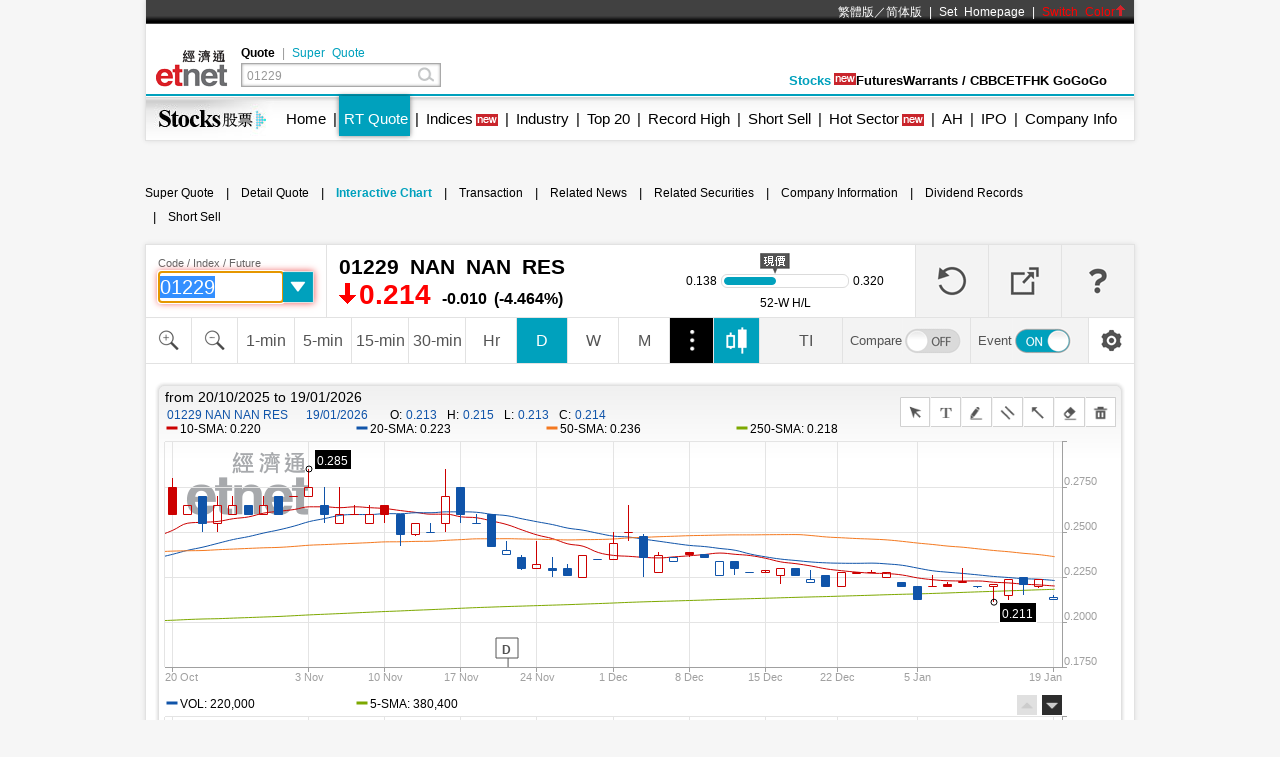

--- FILE ---
content_type: text/html; charset=UTF-8
request_url: https://etnet.com.hk/www/eng/stocks/realtime/quote_chart_interactive.php?code=1229
body_size: 49120
content:
<!DOCTYPE html>
<html xmlns="http://www.w3.org/1999/xhtml">
<head>
<meta http-equiv="Content-Type" content="text/html; charset=utf-8" />
<title>Hong Kong Stock Chart Analysis - 1229.HK NAN NAN RES - Real-Time Hong Kong Stock News - etnet</title>
<meta name="keywords" content="1229, NAN NAN RES, HSI, HSI index, Hong kong HSI, etnet, Stock Price, HK stock, Hong Kong Stock Chart">
<meta name="description" content="Stay updated with 1229 NAN NAN RES for in-depth Hong Kong stock chart analysis. Access real-time stock news and detailed chart analysis for 1229, NAN NAN RES through etnet. Our platform provides the latest market updates and visual data insights, helping you make informed investment decisions.">
<link rel="canonical" href="https://www.etnet.com.hk/www/eng/stocks/realtime/quote_chart_interactive.php?code=1229" />
<meta name="viewport" content="width=1024, maximum-scale=1" />
<link rel="image_src" href="https://www.etnet.com.hk/www/eng/common/images/etnet_logo_fb.jpg" />
<style type="text/css">
@charset "utf-8";

/* General CSS */
body{margin:0px; background:#f6f6f6; font-family:Arial, Helvetica, sans-serif; font-size:13px; line-height:130%;}
a{color:#000; text-decoration:none;}
a:hover{color:#666;}
p{margin:5px;}
div{position:relative;}
table{font-size:12px;}


#DivMaster{width:990px; margin:auto;}


/* Header */
#DivHeader{width:988px; border-top:0px;}
#DivSiteLink{width:988px; height:24px; background:url(/www/eng/common/images/navbg01.gif) repeat-x; line-height:24px; font-size:12px; word-spacing:4px;}
#DivSiteLinkLeft{width:300px; height:24px; position:absolute; left:10px; top:0px;}
#DivSiteLinkRight{width:500px; height:24px; position:absolute; left:480px; top:0px; text-align:right;}
#DivIQBtn{width:66px; height:19px; position:absolute; top:0px; left:714px; z-index:3;}
#DivIQMenu{width:66px; background:#414141; border-left:1px solid #999; border-right:1px solid #999; -moz-box-shadow:0px 0px 5px 0px rgba(0,0,0,0.5); -webkit-box-shadow:0px 0px 5px 0px rgba(0,0,0,0.5); box-shadow:0px 0px 5px 0px rgba(0,0,0,0.5); position:absolute; top:24px; display:none;}
#DivIQMenu div{width:60px; padding-left:6px; border-bottom:1px solid #999; font-size:12px; line-height:200%;}
#DivChannelMenu{width:988px; height:70px; background:#FFF;}
/*#DivChannelMenua{width:135px; position:absolute; top:0px; left:0px; overflow:hidden;}
#DivChannelMenub{width:200px; position:absolute; top:19px; left:135px;}
#DivChannelMenuc{width:630px; position:absolute; top:49px; left:342px; word-spacing:20px; text-align:right; font-weight:bold;}*/
/* 20th Ann. Year */
#DivChannelMenua{width:74px; height:65px; position:absolute; top:12px; left:10px; background:url(/www/eng/common/images/etnet_toplogo.png) no-repeat; cursor:pointer; overflow: hidden;}
#DivChannelMenub{width:200px; position:absolute; top:19px; left:95px;}
#DivChannelMenuc{width:590px; position:absolute; top:49px; left:371px; text-align:right; font-weight:bold; display:flex; align-items: center; gap:20px; justify-content:flex-end;}
@media only screen and (-webkit-min-device-pixel-ratio : 2), only screen and (min-device-pixel-ratio : 2) {
	#DivChannelMenua{background:url(/www/eng/common/images/etnet_toplogo.png); background-size:74px;}
}
/* 20th Ann. Year */
#DivChannelMenubText{color:#000; font-weight:bold; word-spacing:4px; font-size:12px; height:20px; line-height:20px;}
#DivChannelMenubText a{/*color:#999;*/ font-weight:normal;}
#DivChannelMenubText a:hover{color:#000;}
#DivColorBar{width:988px; height:2px; font-size:1px;}
#DivGlobalSearch{width:198px; height:22px;}
#DivGlobalSearchField{width:170px; height:16px; position:absolute; top:3px; left:3px;}
#DivGlobalSearchField input{border:0px; outline:none; width:170px; height:16px; font-size:12px; line-height:16px; font-family:Arial, Helvetica, sans-serif; background:rgba(0,0,0,0); }
#DivGlobalSubmit{width:16px; height:16px; position:absolute; top:3px; left:176px;}
.inputnormal{border:1px solid #a9a9a9; box-shadow:inset 0 0 3px #999; -webkit-box-shadow:inset 0 0 3px #999; -moz-box-shadow:inset 0 0 3px #999;}
.inputfocus{border: 1px solid #ef5656; -moz-box-shadow: 0 0 7px #ef5656; -webkit-box-shadow: 0 0 7px #ef5656; -o-box-shadow: 0 0 7px #ef5656; box-shadow: 0 0 7px #ef5656;}

#ChannelMenuBar{width:988px; height:44px; position:relative; background:url(/www/eng/common/images/submenbg.gif);}
.SubmenuHightlight{ -moz-box-shadow:0px 0px 5px 0px rgba(0,0,0,0.5); -webkit-box-shadow:0px 0px 5px 0px rgba(0,0,0,0.5); box-shadow:0px 0px 5px 0px rgba(0,0,0,0.5);}
#SubMenuContainer{width:988px; height:44px; position:relative; float:left; clear:both;}
#ChannelIco{width:135px; height:44px; position:absolute; top:0px; left:0px;}
#SubMenuBar{width:853px; height:44px; position:absolute; top:0px; left:135px; font-size:15px;}
.SubMenuBlock{float:left;}
.SubMenuBlock div{padding:0 2px 0 5px; height:25px; padding-top:15px; float:left; *display:inline;}

.futurered {color:red}
.recordhigh {color:red}
.hotsector {color:red}

/* Content */
#DivContent{float:left; *margin-bottom:15px;}
#DivLeft{width:655px; float:left;} /* Left + Middle columns of the page, for all HOMEPAGE only */
#DivRight{width:320px; float:left; margin-left:15px;} /* Right column of the page, for all HOMEPAGE only */
#DivContentLeft{width:673px; float:left;} /* Left columns of the page, for all CONTENT pages */
#DivContentRight{width:302px; float:left; margin-left:15px;} /* Right column of the page, for all CONTENT pages */
.DivLeftGrid{width:655px; float:left; clear:both;} /* For grouping blocks into 1 single block inside #DivLeft */
.DivLeftGridA{width:210px; float:left;} /* Left Grid of #DivLeft */
.DivLeftGridB{width:430px; float:right;} /* Right Grid of #DivLeft */
.DivLeftGridC1{width:320px; float:left;} /* Left Grid of #DivLeftGrid */
.DivLeftGridC2{width:320px; float:right;} /* Right Grid of #DivLeftGrid */
.DivLeftGridCLeft{width:134px; padding:6px; float:left;} /* left Grid of #DivLeftGridC1 or #DivLeftGridC2*/
.DivLeftGridCRight{width:134px; padding:6px; float:right;} /* right Grid of #DivLeftGridC1 or #DivLeftGridC2*/
.DivBoxStyleA{width:208px; margin-bottom:15px; float:left; clear:both; *display:inline;} /* Block with 208px width */
.DivBoxStyleB{width:428px; margin-bottom:15px; float:left; clear:both; *display:inline;} /* Block with 428px width */
.DivBoxStyleC{width:318px; margin-bottom:15px; float:left; clear:both; *display:inline; *margin-right:-3px;} /* Block with 318px width */
.DivBoxStyleD{width:653px; margin-bottom:15px; float:left; clear:both; *display:inline;} /* Block with 653px width */
.DivBoxStyleE{width:300px; margin-bottom:15px; float:left; clear:both; *display:inline;} /* Block with 298px width */
.DivContentBox{margin:8px; margin-bottom:0px; padding-bottom:9px; float:left; clear:both; *display:inline;}
.ContentAWidth{width:192px;}
.ContentBWidth{width:412px;}
.ContentCWidth{width:302px;}
.ContentDWidth{width:637px;}
.ContentEWidth{width:284px;}

.DivArticleBox{width:671px; margin-bottom:15px; float:left; clear:both;}
.DivArticleBox p{margin:10px;}
.DivArticleHdrImg{width:671px; height:80px; overflow:hidden; text-align:center; border-bottom:1px solid #e2e2e2; margin-bottom:5px;}
.DivArticleList{width:651px; clear:both; margin:5px 10px 5px 10px;}
.DivArticleContent{width:655px; margin:5px 8px 5px 8px; font-size:15px; float:left; clear:both; *display:inline; *padding-bottom:15px; line-height:160%}
.DivArticlePagination{text-align:right; word-spacing:8px; margin-top:20px;}
.DivFigureBox{width:671px; margin-bottom:15px; float:left; clear:both;}
.DivFigureContent{width:667px; margin:5px 2px 5px 2px; float:left; clear:both; *display:inline; *padding-bottom:15px;}
/* Block Templates */
.DivTemplateA{padding:4px 0 4px 0;}
.DivTemplateAHdr{padding:6px; margin-right:8px; color:#FFF; font-weight:bold; float:left;}
.DivTemplateAContent{word-spacing:3px; line-height:160%; margin-top:4px; float:left;}
.DivTemplateB{width:318px; height:27px; border-bottom:1px solid #e2e2e2; float:left; clear:both;}
.DivTemplateBHdr{height:23px; padding:2px 10px 0 10px; border-bottom:2px solid #666; line-height:25px; font-weight:bold; float:left; clear:both;}
.DivTemplateBMore{height:25px; padding:2px 10px 0 10px; line-height:25px; float:right;}
.headerlist{padding:5px 0 5px 0; }
.columnist{width:100%; float:left; clear:both; font-size:12px; *margin-right:-3px;}
.columnistImg{width:100px; height:67px; margin:0 3px 0 6px; border:1px solid #CCC; float:left; *margin-left:3px;}
.columnistHeaderB{float:left; width:299px; *margin-right:-3px;}
.columnistHeaderC{float:left; width:189px; *margin-right:-3px;}
.featurelist{width:135px;}
.featurelist img{border:1px solid #CCC;}
.storylist{width:300px; clear:both;}
.storylist img{border:1px solid #CCC;}
.votinglist{width:300px; clear:both;}
.votinglist table{font-size:13px;}
.hotArticlelist{width:300px; clear:both;}
.hotArticle table{font-size:13px;}

/*social container*/
#SocialContainer{height:36px; list-style:none; margin:0px; padding:0px; clear:both; display:block;}
#SocialContainer li{width:50px; height:36px; border-right:1px solid #e8e8e8; display:inline-block; *display:inline; *zoom:1; background-image:url(/www/eng/common/images/common.png?v=20161205); background-repeat:no-repeat; cursor:pointer; vertical-align:top;}
#SocialContainer li.LikeCount{border-left:1px solid #e8e8e8; text-align:center; line-height:36px; background-image:none; cursor:default; width:auto; padding:0px 15px;}
#SocialContainer li.FB{background-position:-412px -3516px;}
#SocialContainer li.FB:hover{background-position:-412px -3561px;}
#SocialContainer li.Weibo{background-position:-462px -3516px;}
#SocialContainer li.Weibo:hover{background-position:-462px -3561px;}
#SocialContainer li.Google{background-position:-512px -3516px;}
#SocialContainer li.Google:hover{background-position:-512px -3561px;}
#SocialContainer li.MailFriend{background-position:-562px -3516px;}
#SocialContainer li.MailFriend:hover{background-position:-562px -3561px;}

/*Section Menu */
#SectionMenu{width:100%; margin-bottom:15px; font-size:13px; line-height:180%;}
#SectionMenu a{display:inline-block;}
.MenuNew{font-size:10px; height:11px; line-height:11px; color:#FFF; background-color:#FF0000; display:inline-block; padding:0px 1px; margin:0px 2px;}

/* Voting **same as existing style**  */
.financeTag{background:#D3BAEC; padding: 5px 5px 1px 5px; width: 26px; height: 19px;}
.hotTag{background: #A9D4EF; padding: 5px 5px 1px 5px; width: 26px; height: 19px;}


/* Hot Article List  **same as existing style**   */
.NewsRankNum{color:white; background-color:#D52A2A; text-decoration:none; width:18px; height:15px;}


/* Tab */
.Tab{height:28px; width:100%; font-size:12px; background:url(/www/eng/common/images/tab1.gif); line-height:28px; float:left; clear:both;}
.Tab div{height:28px; padding:0 10px 0 10px; border-right:1px solid #e2e2e2; float:left;}
.TabActive{background:url(/www/eng/common/images/tab2.gif); font-weight:bold;}

/* ADUI */
.ADUIunchange, a.ADUIunchange{color:#999; font-weight:bold;}
.ADUInoturnover, a.ADUInoturnover{color:#666; font-weight:bold;}
.ADUIBarup{background-color:#006600;font-size:10px;}
.ADUIBardown{background-color:#cc0033; font-size:10px;}
.ADUIBarunchange{background-color:#999;font-size:10px;}
.ADUIBarnoturnover{background-color:#666;font-size:10px;}

/* Others */
.dotLine{border-bottom:1px dotted #e2e2e2;}
.dotLineVerticle{background:url(/www/eng/common/images/vdot.gif) repeat-y center;}
.bottomLine{border-bottom:1px solid #e2e2e2;}
.more{margin:9px 9px 0 0;}
.down,a.down{color:#F00; font-weight:bold;}
.up,a.up{color:#339900; font-weight:bold;}
.unchange, a.unchange{color:#000; font-weight:bold;}
.HeaderTxt,a.HeaderTxt{font-size:16px; font-weight:bold;}
.boldTxt{font-weight:bold;}
.whiteTxt,a.whiteTxt{color:#FFF;}
a.whiteTxt:hover{color:#ececec;}
.greyTxt,a.greyTxt{color:#666; font-size:12px;}
.remark,a.remark{color:#666; font-size:11px;}
a.greyTxt:hover, a.remark:hover{color:#999;}
.date{color:#666; font-size:10px;}
.ArticleHdr,a.ArticleHdr{font-size:19px; font-weight:bold;}
.shadow{border:1px solid #e2e2e2; background:#FFF; -moz-box-shadow:0px 0px 5px 0px rgba(0,0,0,0.1); -webkit-box-shadow:0px 0px 5px 0px rgba(0,0,0,0.1); box-shadow:0px 0px 5px 0px rgba(0,0,0,0.1);}
.figureTable{width:100%;}
.figureTable td{padding:4px 2px 4px 2px;}
.oddRow{background:#FFF;}
.evenRow{background:#F2F2F2;}
.bottomWLine{border-bottom:1px solid #FFF;}

/* Footer */
#DivFooter{clear:both;}
#DivDisclaimer{width:988px; clear:both; border-top:1px solid #d0cdcd;}
#DivDisclaimerBlock{width:988px; background:#f2f1f1; border-top:1px solid #FFF; font-size:12px;}
#DivDisclaimerChild1{padding:20px 0 0 30px; font-size:11px;}
#DivDisclaimerChild2a{width:500px; height:22px; padding-left:30px; line-height:22px; float:left;}
#DivDisclaimerChild2b{width:428px; padding-right:30px; height:22px; line-height:22px; word-spacing:3px; float:left; background:#d1cfcf; text-align:right}
#DivDisclaimerChild3{width:928px; padding:10px 30px 10px 30px; font-size:10px; line-height:100%; color:#666; text-align:justify; clear:both;}


/* Footer Sitemap */
#DivBottomSite{width:988px; height:380px; background:url(/www/eng/common/images/sitebg.gif); overflow:hidden;}
#DivBottomSitePointer{width:24px; height:10px; position:absolute; top:36px; left:63px; z-index:10; background:url(/www/eng/common/images/site_pointer.gif); font-size:1px;}
#DivBottomSiteBlock{position:absolute; top:0px;}
.SiteContainer{width:988px; height:380px; position:absolute; top:0px;}
.SiteButton{width:43px; height:43px; position:absolute; top:2px; left:0px;}
.SiteChannelHdr{position:absolute; top:0px; left:50px;}
.SiteContent{width:938px; height:310px; position:absolute; top:58px; left:25px; line-height:160%;}
.SiteContainer a{color:#666;}
.SiteContainer a:hover{color:#333;}
.SiteChannelName,a.SiteChannelName{color:#000; font-weight:bold;}


/* Top Pulldown Sitemap */
#DivTopContainer{width:990px; height:380px; position:absolute; top:-393px; left:0px; clear:both; z-index:999;}
#DivTopSite{width:988px; height:380px; background:url(/www/eng/common/images/sitebg.gif); overflow:hidden;}
#DivTopSitePointer{width:24px; height:10px; position:absolute; top:36px; left:63px; z-index:10; background:url(/www/eng/common/images/site_pointer.gif); font-size:1px;}
#DivTopSiteBlock{position:absolute; top:0px;}
#DivTopSiteLine{width:988px; height:2px; font-size:1px; background:#c9252c;}
#DivTopSiteBtn{width:200px; height:30px; background:#c9252c; border-radius:0 0 6px 6px; position:absolute; top:382px; left:395px; -moz-box-shadow:0px 3px 3px 0px  rgba(0,0,0,0.5); -webkit-box-shadow:0px 3px 3px 0px rgba(0,0,0,0.5); box-shadow:0px 3px 3px 0px rgba(0,0,0,0.5);}
#DivTopSiteBtn div{width:200px; height:20px; line-height:20px; position:absolute; top:10px; left:0px; font-weight:bold; text-align:center;}


/* ADs */
#DivTopBanner{width:990px; padding:15px 0 15px 0; text-align:center;}
.DivHorizontalBanner{width:653px; margin-bottom:15px; clear:both; text-align:center;}
#DivLeftBanner{width:208px; margin-bottom:15px; float:left; clear:both;} /* For 208x60 Banner */
.DivLargeBtnHome{width:300px; margin:0 10px 15px 10px; background:#FFF; padding:0px; float:left; clear:both; line-height:0; *display:inline;} /* For 300x200 Banner at all HOMEPAGE */
.DivLargeBtnContent{width:300px; margin:0 1px 15px 1px; background:#FFF; padding:0px; float:left; clear:both; line-height:0; *display:inline;} /* For 300x200 Banner at all HOMEPAGE */
.DivTextAd{width:100%; text-align:center; margin-bottom:15px; clear:both;}
.DivTextAd a{color:#2e3192;}
.DivTextAd a:hover{color:#0099ff;}

.googleAD01{width:621px; padding:0px 0 0px 0; margin:25px; clear:both;}
.googleAD02{width:621px; padding:10px 0 10px 0; margin:25px; clear:both;}


/* Auto Complete */
.ac_results{padding:0px;border:1px solid black;background-color:white;overflow:hidden;z-index:99999;filter:Alpha(opacity=90);BORDER-RIGHT:#fff 2pt outset;BORDER-BOTTOM:#fff 2pt outset;}
.ac_results ul{list-style-position:outside;list-style:none;padding:0px;margin-top:20px;margin-bottom:0px;}
.ac_results li{margin:0px;padding:0px 0px;cursor:hand;display:block;font-size:12px;line-height:15px;overflow:hidden;vertical-align:bottom;}
.ac_loading{background-image:url(/www/eng/common/images/autocomplete_spinner.gif);background-position:right center;background-repeat:no-repeat;}
.ac_odd{background-color:#eee;}
.ac_over{background-color:#999999;color:white;}
.TabActives {
	border-right: #d3d4d6 1px solid; padding-right: 10px; border-top: #d3d4d6 1px solid; padding-left: 10px; float: left;
	padding-bottom: 2px; border-left: #ffffff 1px solid; padding-top: 2px; border-bottom: #ffffff 1px solid; height: 14px;
	background-color: #ffffff; width: 138px; text-align: center; cursor: default;
}
.TabNormals {
	border-right: #d3d4d6 1px solid; padding-right: 10px; border-top: #d3d4d6 1px solid; padding-left: 10px; float: left;
	padding-bottom: 2px; border-left: #eff0f0 1px solid; padding-top: 2px; border-bottom: #d3d4d6 1px solid; height: 14px;
	background-color: #eff0f0; width: 138px; text-align: center; cursor: pointer;
}


/* IPO Box */
.IPO{ height:25px;clear:both;}
.IPO div{margin-right:20px; float:left;}
.IPO a{font-weight:bold; font-size:15px;}


/* Old Class */
.GeneralDIV {width:100%; clear:both;}
.BackgroundGrey2 {background-color:#f2f3f3;}
.BackgroundDot {background-image:url(/www/eng/common/images/table_dot.gif); background-repeat:repeat-x; height:9px; width:100%;}
.TextBold, a.TextBold {font-weight:bold;}
.Content, a.Content {font-size:12px; color:#05449A; text-decoration:none; line-height: 140%;}
a.Content:hover {color:#0099FF;}
.ContentBig, a.ContentBig {font-size:13px; color:#05449A; text-decoration:none; line-height: 140%;}
a.ContentBig:hover {color:#0099FF;}
.ContentURL, a.ContentURL {font-family:Arial; font-size:12px; color:#05449A; text-decoration:none;}
a.ContentURL:hover {color:#0099FF;}
.Input {font-family:Arial; font-size:12px; color:#000000;}
.Input:disabled{background-color:#dedede; border:2px solid #dedede; color:#999;}
.Button {font-size:12px; color:#000000;}
.RowGrey {background-color:#eff0f0; font-size:12px; color:#000000;}
.TableGrid {width:100%; height:8px;}
.Quoteup {color:#FF0000; font-size:34px; font-weight:bold;}
.Quotedown {color:#339900; font-size:34px; font-weight:bold;}
.Quoteunchange {color:#000000; font-size:34px; font-weight:bold;}
.Content_15p, a.Content_15p {font-size:15px; color:#0000FF; text-decoration:none; line-height: 140%;}
a.Content_15p:hover {color:#0099FF;}

/* Quote Name */
#QuoteName{width:673px; float:left; clear:both; margin:5px 0 5px 0; *display:inline; *margin-right:-3px;}
#QuoteName div{height:25px; float:left;}
#QuoteNameA{width:413px; font-size:20px; font-weight:bold; line-height:25px;}
#QuoteNameB{width:200px; text-align:right; line-height:130%;}
#QuoteNameC{width:60px; text-align:right;}
#QuoteNameD{width:260px; text-align:right; line-height:25px;}
#QuoteNameE{width:260px; font-size:20px; font-weight:bold; line-height:25px;}
#QuoteCodeA{width:60px; font-size:20px; font-weight:bold; line-height:25px;}

/* Quote Label */
.QuoteLabelWrapper.Quote {width: 655px; padding: 3px 8px 7px 8px; clear: both; display: flex; flex-wrap: wrap; gap: 5px;}
.QuoteLabelWrapper span {--tw-bg-opacity:1; --tw-text-opacity:1; border-radius:6px; font-size:11px; font-weight:400; padding:3px 6px; white-space:nowrap; background-color:rgb(70 112 130/var(--tw-bg-opacity)); color:rgb(255 255 255/var(--tw-text-opacity));}@charset "utf-8";
body{-webkit-text-size-adjust:none;}

/* Channel Color */
.ThemeColor, a.ThemeColor{color:#00a1bd;}
a.ThemeColor:hover{color:#00bfff;}
/* Channel Background Color */
.ThemeBgColor{background-color:#00a1bd;}

/* Header */
.TableHeaderActive {font-size:12px; color:#0099FF; text-decoration:none;}
a.TableHeaderActive {text-decoration:underline;}
.TabActiveHdr, a.TabActiveHdr {font-weight:bold; color:#00a1bd; text-decoration:none;}
.TableHeader {font-family:PMingLiu; font-size:12px; color:#666666; text-decoration:none;}
a.TableHeader {text-decoration:underline;}
a.TableHeader:hover {color:#333333;}

/* Content */
/*.StkBarup {background-image:url(/www/eng/stocks/images/bar-red.gif); font-size:10px; color:#FFFFFF;}
.StkBardown {background-image:url(/www/eng/stocks/images/bar-green.gif); font-size:10px; color:#FFFFFF;}
.StkBarunchange {background-image:url(/www/eng/stocks/images/bar-grey.gif); font-size:10px; color:#FFFFFF;}*/
.SubMenuTabOuter {width:100%; text-align:center; border:#FFFFFF solid 1px; padding:3px; background-color:#eff0f0;}
.SubMenuTabInter {margin-left:auto; margin-right:auto;}
.QuoteCode {font-family:Arial; height:30px; font-size:20px; font-weight:bold; vertical-align:middle;}
.QuoteName {font-family:PMingLiu; height:30px; font-size:20px; font-weight:bold; vertical-align:middle;}
.QuoteChange {font-size:16px; font-weight:bold;}

.StkIPOChartBorder {position:relative; float:left; width:380px; height:383px; border-top:5px solid #00a1bd; border-bottom:5px solid #00a1bd; border-right:5px solid #00a1bd; float:left; background-color:#FFFFFF;}
.StkIPOSpace {position:relative; float:left; background-image:url(/www/eng/stocks/images/ipo_btnspace.gif); width:283px; height:3px;}
.StkIPOBg {position:relative; float:left; width:282px; height:74px; border-left:1px solid #FFFFFF; background-image:url(/www/eng/stocks/images/ipo_btnbg.gif);}
.StkIPOBgActive {position:relative; float:left; width:282px; height:85px; border-left:1px solid #000000; background-image:url(/www/eng/stocks/images/ipo_btnvbg.gif);}
.TabActiveHdr, a.TabActiveHdr {font-weight:bold; color:#00a1bd; text-decoration:none;}

/* from waiman*/
.StkSpBg{background:#e9f2f2;}

.StkRatio{width:95%; height:16px; margin:1px 0 1px 0;}
.StkRatio td{padding:0; line-height:16px; color:#FFF;}
.StkBarup{background-color:#006600;font-size:10px;}
.StkBardown{background-color:#cc0033; font-size:10px;}
.StkBarunchange{background-color:#999;font-size:10px;}

.StkIndexesTop{width:667px; float:left; clear:both;}
.StkIndexesTop div{float:left;}
.StkIndexesLeft{width:325px; margin:10px; *display:inline; border:1px solid #fff;}
.StkIndexesright{width:290px; padding:10px; *display:inline;}
.StkIndexesName{padding:5px; margin-top:5px; font-size:16px; font-weight:bold; line-height:28px;}
.StkIndexesNorminal{line-height:52px; text-align:center; font-size:36px; width:325px;}
.StkIndexesChange{line-height:22px; width:325px; float:left; clear:both;}
.StkIndexesChange div{float:left; width:150px; margin-left:12px; *display:inline;}
.StkIndexesOther{width:325px; float:left; clear:both;}
.StkIndexesOther div{float:left; width:142px; padding:10px; *display:inline; word-spacing:10px;}
.StkIndexesArrow{margin-top:-16px; *margin-top:0; margin-right:3px;}

.StkIndexesLeftNoChart{width:645px; margin:10px; *display:inline; border:1px solid #fff;}
.StkIndexesNameNoChart{padding:5px; margin-top:5px; font-size:16px; font-weight:bold; line-height:28px;}
.StkIndexesNorminalNoChart{line-height:52px; text-align:center; font-size:36px; width:645px;}
.StkIndexesChangeNoChart{line-height:22px; width:645px; float:left; clear:both;}
.StkIndexesChangeNoChart div{float:left; width:300px; margin-left:12px;*display:inline;}
.StkIndexesOtherNoChart{width:645px; float:left; text-align:center; border-top:1px solid #fff;}
.StkIndexesOtherNoChart div{float:left; width:302px; padding:10px; word-spacing:10px; text-align:center;}
.StkIndexesArrowNoChart{margin-top:-16px; *margin-top:0; margin-right:3px;}

#StkIndustryBlock{width:661px; margin:5px; float:left; clear:both; background:url(/www/eng/common/images/vline.gif) repeat-y center; *display:inline;}
.StkIndustryRow{width:661px; float:left; clear:both; *display:inline;}
.StkIndustryChild{width:300px; margin:15px; float:left; *display:inline; *margin-bottom:0px;}
.StkIndustryNews{font-size:12px; padding:8px 0 8px 0; float:left; clear:both; *display:inline; width:300px;}
.StkIndustryNewsDate{float:left; width:40px; *display:inline;}
.StkIndustryNewsHdr{float:left; width:260px; *display:inline;}

.StkDatabaseNews{font-size:12px; padding:8px 5px 8px 5px; float:left; clear:both; *display:inline; width:218px;}
.StkDatabaseNewsDate{float:left; width:40px; *display:inline;}
.StkDatabaseNewsHdr{float:left; width:178px; *display:inline;}

.StkHomePortfolioTab1{width:104px; height:28px; background:url(../images/stkhome_tab_1.gif); text-align:center; line-height:28px; font-size:12px; font-weight:bold; float:left;}
.StkHomePortfolioTab2{width:104px; height:28px; background:url(../images/stkhome_tab_2.gif); text-align:center; line-height:28px; font-size:12px; float:left;}
.StkHomePortfolioArrow{margin-top:2px; *margin-top:3px;}

.StkGoldBubble{width:60px; height:60px; background:url(/www/eng/stocks/images/goldbubble.jpg);}
.StkGoldBubble table{font-size:16px; font-weight:bold; line-height:105%;}
.StkBubble250{width:230px !important; height:230px !important; background:url(../images/bubble_250x250.png) no-repeat !important;}
.StkBubble250 div{height:210px !important; width:210px !important;}

.StkHomeIPO{ height:25px;clear:both;}
.StkHomeIPO div{margin-right:20px; float:left;}
.StkHomeIPO a{font-weight:bold; font-size:15px;}

#StkHomeRank{width:643px; margin:5px; float:left; clear:both; background:url(../../common/images/vline.gif) repeat-y center; *display:inline;}
.StkHomeRankRow{width:643px; float:left; clear:both;}
.StkHomeRankChild{width:301px; margin:15px 10px 15px 10px; float:left; *display:inline;}

.StkRankingIco{width:14px; height:14px; line-height:14px; font-size:10px; color:#FFF; text-align:center;}
.StkRank1{background:#f7941d;}
.StkRank2{background:#636466;}
.StkRank3{background:#808285;}
.StkRank4{background:#9d9fa2;}
.StkRank5{background:#bcbec0;}

.StkPENumber { font-size:15px; font-weight:bold; color:#006699; text-decoration:none;}

.StkMouseOver {background-color:#dff9fd; font-size:12px;}

/** New css for cas and vcm **/
#StkFloating{width:370px; float:left; clear:both; background-color:#FFFFFF; padding:4px 4px 0px 4px; -moz-box-shadow:0px 0px 8px 0px rgba(0,0,0,0.8); -webkit-box-shadow:0px 0px 8px 0px rgba(0,0,0,0.8); box-shadow:0px 0px 8px 0px rgba(0,0,0,0.8);}
#CAS{background-color:#e8f8fa;}
#VCM{background-color:#fff4fb;}
#StkFloating ul{width:100%; margin:0px 0px 4px 0px; padding:6px 0px; list-style:none; font-size:0px;}
#StkFloating ul li{display:inline-block; vertical-align:top; width:114px; padding:2px 0px 2px 8px;}
#StkFloating ul li.StkFloatingTitle{font-size:15px;}
#StkFloating ul li.StkFloatingData{width:80px; padding:1px 0px; text-align:right;}
#StkFloating ul li.StkFloatingData.Name{font-size:12px; font-weight:normal; color:#666666;}
#StkFloating ul li.StkFloatingData.Value{margin:0px; font-size:16px; font-weight:bold; color:#000000;}
#StkFloating ul li.StkFloatingOthers{padding:5px 8px 1px 8px; width:auto; font-size:12px; color:#000000;}
#StkFloating ul li.StkFloatingOthers span{color:#666666;}
#StkFloating ul li.StkFloatingTime{font-size:12px; font-weight:bold; padding-top:3px;}

.StkGrid{width:100%; display:block; border-bottom:1px solid #e2e2e2; margin:0px; float:left; clear:both;}
.StkGrid:first-child{border-top:1px solid #e2e2e2 !important;}
.StkGrid ul{list-style:none; margin:0px; padding:15px; position:relative; width:191px; overflow:hidden; border-right:1px solid #e2e2e2; float:left;}
.StkGrid ul:nth-child(3){border:0px;}
.StkGrid li{display:block; font-weight:normal; font-size:13px; padding:2px 0px;}
.StkGrid li.Name{font-size:16px; font-weight:bold; margin:5px 0px;}

#VCMAlert {width:40px; text-align:center; float:right; line-height: 38px;}
#VCMAlert img{vertical-align:middle; width:40px;}

/* Coming IPO, Existing Style */
#calendar_month{text-align:center; background-color:#00A1BD; color:white; border-width:1px 1px 0px 0px; border-style:solid; border-color:white;}
#calendar_weekofday{text-align:center; background-color:#92BE37; color:white; border-width:1px 1px 0px 0px; border-style:solid; border-color:white;}
#calendar_monthofday{text-align:center; background-color:#F7C004; color:black; border-width:1px 1px 0px 0px; border-style:solid; border-color:white;}
/* edited */
.cell_border{border-style:solid; line-height:0; *line-height:normal;}
/* */
.normalcell_bordercolor{border-color: #EDEDED #EDEDED #EDEDED #EDEDED;}
.normalcell_borderwidth{border-width:1px 0px 0px 1px;}
.lastcell_borderwidth{border-width:1px 1px 0px 1px;}
.firstday_bordercolor{border-color: #EDEDED #EDEDED #EDEDED #A3A3A3;}
.StkTableGreenBorder{background-color:#E9F2F2;}

 /*IPO Calculator, Please UPDATE Style*/
.cashTabNormal{width:141px; height:37px; background:url(images/cashtab_normal.jpg); text-align:center; float:left; }
.cashTabSelected{width:141px; height:37px; background:url(images/cashtab_selected.jpg); text-align:center; float:left; font-size:13px; font-weight:bold; line-height:37px; }
.marginTabNormal{width:141px; height:37px; background:url(images/margintab_normal.jpg); text-align:center; float:left;}
.marginTabSelected{width:141px; height:37px; background:url(images/margintab_selected.jpg); text-align:center; float:left; font-size:13px; font-weight:bold; line-height:37px; }
.tabNormal, a.tabNormal{font-size:13px; color:#666; line-height:37px; }
.CalBg{width:258px; background:#E9F2F2; clear:both; padding:12px;}
.timeline{width:282px; height:64px; background:url(images/timeline.jpg); }
.dateBubble{width:70px; height:32px; position:relative; font-size:12px; text-align:center; background:url(images/datebubble.jpg) no-repeat; line-height:28px; }
.timelineDate{width:54px; height:20px; float:left; font-size:12px; text-align:center; line-height:20px; margin-top:2px; }
.timelineContainer{width:168px; height:18px; float:left; margin:4px 2px 0 4px; }
.timelineBar01{height:18px; background:url(images/ipo_bar_01.jpg) repeat-x; float:left; }
.timelineBar02{height:18px; background:url(images/ipo_bar_02.jpg) repeat-x; float:left; }
.timelineBar03{height:18px; background:url(images/ipo_bar_03.jpg) repeat-x; float:left; }
.timelineSpacing{height:18px; float:left; }
.timeCaption{width:262px; padding:10px; clear:both; font-size:13px; background:url(images/timeline_bg.jpg) repeat-y; line-height:150%; }
.timelineBottom {background:url(images/timeline_bottom.jpg) no-repeat; width:282px; height:6px; clear:both; }
.marginBox{width:246px; border:1px solid #D7BF88; background-color:#F8FBFB; padding:5px; }
.marginSubCol01{background-color:#E5F2C1; }
.marginSubCol02{background-color: #CAE2E7; }
.ipoInput {height:14px;}
.ipoColumnBlock{width:314px; margin:5px 10px 5px 10px; float:left; *margin:3px;}
.ipoColumn{width:314px; margin-bottom:5px; *display:inline; float:left; clear:both;}
.ipoColumnHdr{margin-top:20px;}
#today_date, #ipo_timeline_listdate, #ipo_timeline_appstart{font-size:13px;}

/* New Table Style: Quote War and CBBC */
.WarrantRowHighlight{background-color: #FFD07D;}
.WarrantWarRowOdd {background: #FFF2DF;}
.WarrantWarRowEven {background: #FFF9EF;}
.WarrantBackgroundrelated{background-color: #FFEA7D;}
.WarrantRemark_in {font-size: 8px; background-color: #FFF2DF; text-decoration: none; border: 1px solid #CCC;}
.WarrantRemark_at {font-size: 8px; background-color: #FFD07D; text-decoration: none; border: 1px solid #CCC;}
.WarrantRemark_out {font-size: 8px; background-color: white; text-decoration: none; border: 1px solid #CCC;}

/* New CSS for Stock Index Bar */
#StkQuoteIndexes{width:667px; padding:2px; border:1px solid #9dc9d3; float:left; clear:both;}
#StkQuoteIndexes div{float:left; padding:2px; text-align:center; line-height:150%; word-spacing:2px;}
#StkQuoteIndexes .HSI{width:128px; border-right:1px solid #e2e2e2;}
#StkQuoteIndexes .Futures{width:156px; border-right:1px solid #e2e2e2;}
#StkQuoteIndexes .CEI{width:128px; border-right:1px solid #e2e2e2;}
#StkQuoteIndexes .Turnover{width:68px; border-right:1px solid #e2e2e2;}
#StkQuoteIndexes .SSGroup{background:#e6f0f6; padding:0px; *margin-right:-3px;}
#StkQuoteIndexes .SSE{width:110px;}
#StkQuoteIndexes .SSET{width:48px;}
#StkQuoteIndexes .Nominal{font-size:15px;}

/* New CSS for Stock Submenu 2 */
#StkQuoteNav{width:671px; float:left; clear:both;}
#StkQuoteNav table td{padding:8px 2px; background:#f7f7f8; border-bottom:4px solid #e2e2e2; text-align:center; border-left:1px solid #e2e2e2; border-collapse:collapse;}
#StkQuoteNav .Active{font-weight:bold; color:#00a1bd; background:#FFF; border-bottom:4px solid #FFF; }
#StkQuoteNav a{color:#333;}
#StkQuoteNav a:hover{color:#999;}

#StkQuoteName{width:673px; float:left; clear:both; margin:5px 0 5px 0; *display:inline; *margin-right:-3px;}
#StkQuoteName div{height:25px; float:left;}
#StkQuoteNameA{width:450px; font-size:20px; font-weight:bold; line-height:25px;}
#StkQuoteNameB{width:150px; text-align:right; line-height:130%;}
#StkQuoteNameC{width:60px; text-align:right;}
#StkQuoteNameD{width:270px; text-align:right; line-height:25px;}

.StkQuoteFigure{width:669px; margin:1px; float:left; clear:both; *display:inline;*margin-right:-3px;}
.StkQuoteFigureLeft{width:236px; float:left; height:126px; background:#dbf4f7; border:1px solid #FFF; border-bottom:0; padding:3px; padding-bottom:0;}
.StkQuoteFigureRight{width:425px; height:130px; float:left;}
.StkQuoteFigureRight table td{background:#dbf4f7; border-top:1px solid #FFF; border-right:1px solid #FFF;}
.StkQuoteFigureArrow{margin-top:-16px; *margin-top:0; margin-right:3px;}
.StkQuoteFigureNorHdr{width:236px; height:30px; line-height:30px;}
.StkQuoteFigureNorminal{width:236px;height:40px; line-height:40px; text-align:center; font-size:36px;}
.StkQuoteFigureChange{width:236px;height:20px; line-height:20px; text-align:center;}

.StkQuotePortfolioTab{height:18px; padding-top:7px; width:150px; margin-top:11px; font-size:12px; *margin-top:8px; background:url(../images/portfolio_controller.jpg) no-repeat; line-height:18px; text-align:center;}
.StkQuotePortfolioBar{height:30px; width:649px; padding:3px 10px 3px 10px; margin:1px; float:left; clear:both; *display:inline; background:url(../images/portfolio_bg.gif);}
.StkQuotePortfilioTD{border-right:1px solid #D6D6D6; padding:0 8px 0 8px;}

.StkQuoteChartLeft{width:285px; margin:3px 0 0 5px; float:left; *display:inline;}
.StkQuoteChartLeftTab{width:285px; float:left; margin:5px 0 5px 0;}
.StkQuoteChartLeftTab div{height:30px; margin:0 2px 0 2px; padding:0 5px 0 5px; float:left; line-height:20px;}
.StkQuoteChartLeftTabSelect{background:url(../images/index_tab_active.gif) center no-repeat; color:#FFF;}
.StkQuoteChartRight{width:360px; margin:3px 3px 3px 5px; float:left; *display:inline;}
.StkQuoteChartRight table td{padding:7px 1px 7px 1px;}
.StkQuoteRelated{width:360px; float:left; clear:both; background:#e9f2f2;}
.StkQuoteRelatedGrid{width:160px; padding:5px; float:left; line-height:150%; *display:inline;}
.StkQuoteRatio{width:160px; margin-bottom:2px; float:left; clear:both; *display:inline;}
.StkQuoteRatio div{width:80px; float:left; *display:inline;}
.StkQuoteRatio div table{width:95%; height:16px; margin:2px 0 2px 0;}
.StkQuoteRatio div table td{padding:0; line-height:16px;}
.WarrantBarOrange{background-color:#F90; font-size:10px;}
.WarrantBarBlue{background-color:#39F;font-size:10px;}

.StkBarYellow{background-image:url(../images/bar-yellow.gif); font-size:10px; color:black; line-height:10px; }

/* Voting Style (should be added/modified in common.css)*/
.DivVoting4{height:25px; line-height:25px; float:left;}

.ETFSubHder, a.ETFSubHder {font-size: 13px; color: #B00000; font-weight: bold;}
.ETFTextBold, a.ETFTextBold {font-size: 13px; color: black; font-weight: bold;}

.StkEngActiveTabTxt {font-size: 16px; color: white; font-weight: bold;}

/*SCB banner*/
#SCBTopMaster{width:990px; height:100px; clear:both; background:url(http://www.etnet.com.hk/ad2013/SCB/201203/sponsor_quote/top_bg.gif) repeat-x #002e44; position:relative; line-height:normal;}
#SCBTopHdrDiv{width:170px; height:42px; position:absolute; top:32px; left:0px;}
#SCBTopLogoDiv{width:200px; height:84px; position:absolute; top:16px; left:790px;}
#SCBTopLogoDiv a{color:#73d9ff; text-decoration:none;}
.SCBTopGeneralFonts{font-size:12px; font-weight:bold; color:#73d9ff; text-align:center;}
#SCBTopContentDiv{width:619px; height:70px; position:absolute; left:170px; top:20px; overflow:hidden; border-left:1px solid #73d9ff; float:left;}
.SCBTopContentBox{width:153px; height:70px; float:left;}
.SCBTopStockNameBox{width:153px; height:32px; position:relative;}
.SCBTopStockNum{position:absolute; top:0px; left:8px; width:80px; height:32px; font-size:28px;}
.SCBTopStockNum a{color:#FFF; text-decoration:none;}
.SCBTopStockName{position:absolute; top:8px; left:88px; width:65px; height:22px; font-size:16px;}
.SCBTopStockName a{color:#FFF; text-decoration:none;}
.SCBTopStockInfo{width:137px; height:28px; line-height:16px; font-size:12px; color:#FFF; padding:0 8px 0 8px;}
.SCBTopBlueTxt{color:#73d9ff;}
.SCBTopBlueLine{border-right:1px solid #73d9ff;}
.SCBTopIconBox{width:154px; height:70px; text-align:center; float:left;}
.SCBTopIconBox img{padding-top:10px;}

#SCBLRGMaster{width:300px; height:400px; clear:both; background:url(http://www.etnet.com.hk/ad2013/SCB/201203/sponsor_quote/large_bg.gif) repeat-x #002e44; position:relative; line-height:normal;}
#SCBLRGLogoDiv{width:126px; height:76px; position:absolute; top:9px; left:0px;}
#SCBLRGHdrDiv{width:174px; height:42px; position:absolute; top:28px; left:126px;}
.SCBLRGGeneralFonts{font-size:12px; font-weight:bold; color:#73d9ff; text-align:center;}
#SCBLRGFooterDiv{width:300px; height:40px; line-height:40px; text-align:center; position:absolute; top:360px; left:0px;}
#SCBLRGFooterDiv a{color:#73d9ff; text-decoration:none;}
#SCBLRGContentDiv{width:300px; height:260px; position:absolute; left:0px; top:95px; overflow:hidden; float:left;}
.SCBLRGContentBox{width:250px; height:64px; margin:0 25px 0 25px;}
.SCBLRGStockNameBox{width:250px; height:33px; font-size:20px; color:#FFF; position:relative;}
.SCBLRGCodeNum{font-size:30px; position:absolute; top:3px; left:5px; width:90px; height:30px;}
.SCBLRGCodeNum a{color:#FFF; text-decoration:none;}
.SCBLRGCodeName{font-size:22px; position:absolute; top:8px; left:95px; width:150px; height:22px;}
.SCBLRGCodeName a{color:#FFF; text-decoration:none}
.SCBLRGStockInfo{width:240px; height:20px; line-height:16px; font-size:12px; color:#FFF; padding:2px 5px 9px 5px; word-spacing:15px;}
.SCBLRGBlueTxt{color:#73d9ff;}
.SCBLRGBlueLine{border-bottom:1px solid #73d9ff;}
.SCBLRGIconBox{width:300px; height:64px; text-align:center;}
.SCBLRGIconBox img{padding-top:10px;}

.FuturesJump{width:671px; height:32px;}
.FuturesJump div{height:24px; margin:4px 10px 4px 10px; *margin:4px 6px 4px 6px; line-height:24px;}
.FutureQuoteBg{width:671px; float:left; clear:both; background:url(../images/future_quoteline.gif) repeat-y;}
.FutureQuoteBox{width:211px; margin:6px; float:left; *margin-right:6px; *display:inline;}
.FutureQuoteOpenBlock{width:201px; height:118px; background:url(../images/future_quote_open.gif) repeat-x; border-top:2px solid #1eaec3; padding:0 5px 5px 5px; float:left;}
.FutureQuoteOpenName{height:24px; background:#1eaec3; color:#FFF; font-weight:bold; line-height:24px; float:left; padding:0 5px 0 5px;}
.FutureQuoteOpenName a, .FutureQuoteOpenName a:hover{color:#FFF; text-decoration:none;}
.FutureQuoteIco{height:24px; width:51px; float:right;}
.FutureQuoteCloseBlock{width:201px; height:118px; background:url(../images/future_quote_close.gif) repeat-x; border-top:2px solid #8b8b8b; padding:0 5px 5px 5px; float:left;}
.FutureQuoteCloseName{height:24px; background:#8b8b8b; color:#FFF; font-weight:bold; line-height:24px; float:left; padding:0 5px 0 5px;}
.FutureQuoteCloseName a, .FutureQuoteOpenName a:hover{color:#FFF; text-decoration:none;}
.FutureQuotePrice{width:191px; padding:10px 5px 5px 5px; *padding:10px 5px 0 5px; float:left; clear:both; font-size:32px;}
.FutureQuoteChange{width:191px; padding:5px 5px 10px 5px; float:left; clear:both; font-size:16px; font-weight:bold;}
.FutureFigure{width:201px; margin:0 5px 5px 5px; font-size:13px;}

.StkHomeBarChart{width:200px; margin:0 4px 0 4px; height:80px; clear:both; background:url(../images/mk_chartbg.jpg) no-repeat bottom; position:relative;}
.StkHomeBarChart div{position:absolute;}
.StkHomeBarChartBox{top:5px; left:107px; width:86px; height:70px; overflow:hidden;}
.StkHomeBarChartBox div{width:20px; height:70px;}
.StkHomeBarChartTxt{top:10px; left:5px; width:120px; font-size:12px;}
.StkHomeChart2{width:200px; height:100px; margin:4px; background:url(../images/mk_chartbg2.jpg) no-repeat bottom; position:relative;}
.StkHomeChart2BoxTxt{position:absolute; left:165px; top:0px; width:35px; height:100px; font-size:9px; color:#333;}
.StkHomeChart2BoxTxt div{position:absolute;}
.StkHomeChart2Bar{position:absolute; left:0px; top:0px; width:165px; height:100px;}
.StkHomeChart2BarGrid{position:absolute; height:100px; width:22px;}
.StkHomeChart2BarGrid table{font-size:9px; line-height:9px; color:#333; text-align:center;}
.StkHomeChart2BarColorA{width:22px; background:#0090ae; font-size:0px; line-height:0px;}
.StkHomeChart2BarColorB{width:22px; background:#fc6f02; font-size:0px; line-height:0px;}
.StkHomeChart2BarColorC{width:22px; background:#ffc300; font-size:0px; line-height:0px;}

/* ETF Label */
.etfLabel{
    --tw-bg-opacity: 1;
    --tw-text-opacity: 1;
    background-color: rgb(70 112 130 / var(--tw-bg-opacity));
    border-radius: 6px;
    color: rgb(255 255 255 / var(--tw-text-opacity));
    font-size: 11px;
    font-weight: 400;
    padding: 3px 6px;
    white-space: nowrap;
    font-size: 13px;
    vertical-align: middle;
}
.etfLabel.spot{ background-color: #467082}
.etfLabel.futures{ background-color: #ff6600}

/* New CSS for Quote Common */
#StkSimpleRow{width:655px; padding:3px 8px; background:#FFF; float:left; clear:both; position:relative ;*margin-right:-3px}
#StkBg{width:671px; background:url(../images/stockbg.gif) repeat-y 290px 0px; float:left; clear:both; *margin-right:-3px;}
#StkQuoteSearch{width:100px; height:30px; margin:3px 0px; float:left;}
#StkQuoteSearch input{width:56px; height:28px; font-size:16px; line-height:28px; margin:0 5px; outline:none; border:0px; float:left; background:rgba(0,0,0,0);}
#StkQuoteSearch .Submit{width:30px; height:30px; float:right; cursor:pointer; background:url(../images/quotesubmit.gif);}
#StkQuoteRefresh{width:32px; height:32px; float:left; margin:3px 5px; background:url(../images/quoterefresh.gif); cursor:pointer; float:left;}
#StkQuoteHeader{height:38px; line-height:38px; font-size:20px; font-weight:bold; margin-right:5px; float:left;}
#StkQuoteHeader.VCM{width:500px;}
#StkQuoteIndustry{height:38px; max-width:284px; overflow:hidden;}
#StkQuoteIndustry.VCM{max-width:600px;}
#StkQuoteIndustry table{width:100%; height:38px;}
#StkQuoteIndustry .bar{width:110px;}
#StkQuoteIndustry .barOuter{line-height:0px; width:104px; height:20px; border:1px solid #dbdbdb; border-radius:12px; margin-top:8px;}
#StkQuoteIndustry .barInner{width:100px; height:16px; border-radius:10px; margin:2px; overflow:hidden;}
#StkQuoteIndustry .barInner div{height:16px; font-size:9px; line-height:16px; color:#FFF; text-align:center; float:left;}
#StkQuoteIndustry .name a{text-align:center; padding:0px 5px; font-size:11px; line-height:11px; font-size:10px\9; _font-size:9px; *line-height:12px; display:block;}:root #StkQuoteIndustry .name a{font-size:11px;}
#StkQuoteIndustry .dividend, .dividend a{color:#FF9900; text-align:center; font-size:12px;}
#StkQuoteIndustry .dividend a:hover{color:#ff0000;}
#StkQuoteIndustry .suspended{color:#FF0000; text-align:center; font-size:12px; width:80px;}

.StkTable{width:100%; border-spacing:0px; border-collapse:collapse;}
.StkTable td{height:25px; border-bottom:1px solid #e2e2e2; font-size:15px; padding:0px 6px;}
.StkTable .Label{color:#666; font-size:13px;}
:root .StkTable td{padding:0px 4px \0/IE9; }
@media screen and (-ms-high-contrast: active),(-ms-high-contrast: none){.StkTable td{padding:0px 4px;}}
.RT{background:url(../images/realtime.gif) -7px -7px; width:26px; height:15px; display:inline-block; vertical-align:baseline; margin-left:4px;}
.Listinfo{width:14px; height:14px; display:inline-block; vertical-align:baseline; margin:2px 0px 0px 2px; font-size:11px; line-height:14px; color:#FFF; background:#00a1bd; text-align:center; cursor:pointer;}
.Listinfo a{color:#FFF;}
.StkBubble{width:180px; height:180px; background:url(../images/bubble.png) no-repeat; position:absolute; top:0px; left:0px; z-index:99; display:none; font-size:12px; padding:15px;}
.StkBubble div{display:table-cell; vertical-align:middle; height:160px; width:160px; color:#FFF;}


#StkList{width:380px; float:left; clear:both; background:url(../images/stockbg.gif) repeat-y 189px 0px; }
#StkList ul{width:380px; list-style:none; padding:0px; margin:0px; float:left;}
#StkList li{height:20px; line-height:20px; margin:0px; padding:0px; float:left; display:inline-block; border-bottom:1px solid #e2e2e2;}
#StkList .name{width:105px; padding-left:2px; font-size:12px; color:#666;}
#StkList .value{width:80px; padding-right:3px; font-size:12px; color:#000; text-align:right;}
#StkList .remark{font-size:8px; position:relative; top:-4px;}
#StkList .highlight{background-color:#f6f6f6;}

#StkDividend{width:364px; padding:5px 8px; float:left; clear:both; border-bottom:1px solid #e2e2e2;}
#StkDividend .Title{width:300px; height:20px; line-height:20px; float:left; font-size:15px; margin-bottom:6px;}
#StkDividend .More{width:15px; height:11px; float:right; margin:0;}
#StkDividend .Text{width:364px; clear:both; font-size:12px;}

#StkFreeFloat{width:364px; padding:5px 8px; float:left; clear:both; border-bottom:1px solid #e2e2e2;}
#StkFreeFloat .Title{width:200px; height:20px; line-height:20px; float:left; font-size:15px; margin-bottom:6px;}
#StkFreeFloat .Title .NewIcon{font-size:8px; height:8px; line-height:8px; color:#FFF; padding:1px; margin-left:2px; vertical-align:super; display:inline-block; background-color:#FF0000; cursor:pointer;}
#StkFreeFloat .More{width:15px; height:11px; float:right;margin:0;}
#StkFreeFloat .FreeFloat{width:364px; clear:both; font-size:12px;display: grid;grid-template-columns: 110px 72px 72px 110px;}
#StkFreeFloat .FreeFloat.FreeFloatHeader{border-bottom: 2px solid}
#StkFreeFloat .FreeFloat.FreeFloatContent{margin-top:5px;}
#StkFreeFloat .FreeFloat .FreeFloatAmount{text-align:right;}
#StkFreeFloat .FreeFloat .FreeFloatShares{text-align:right;}
#StkFreeFloat .FreeFloat .FreeFloatPreIssuedShares{text-align:right;}

.StkAH{width:364px; padding:5px 8px; height:41px; float:left; clear:both; border-bottom:1px solid #e2e2e2;}
.StkAH .Name{width:190px; height:20px; line-height:20px; float:left; font-size:15px;}
.StkAH .Premium{width:174px; height:20px; line-height:20px; float:right; font-size:13px; text-align:right;}
.StkAH .Price{width:364px; height:20px; line-height:20px; clear:both; font-size:13px; word-spacing:3px;}
.StkAH .Price span{padding-left:15px; display:inline-block; font-weight:bold;}
.StkAH .Price .up1{padding-left:15px; background:url(../../common/images/arrow_up1_M.gif) 0px 3px no-repeat; color:#FF0000;}
.StkAH .Price .up2{padding-left:15px; background:url(../../common/images/arrow_up2_M.gif) 0px 3px no-repeat; color:#009900;}
.StkAH .Price .down1{padding-left:15px; background:url(../../common/images/arrow_down1_M.gif) 0px 3px no-repeat; color:#009900;}
.StkAH .Price .down2{padding-left:15px; background:url(../../common/images/arrow_down2_M.gif) 0px 3px no-repeat; color:#FF0000;}

#StkTrans{width:274px; padding:5px 8px; float:left; clear:both;}
#StkTrans .Title{width:234px; height:30px; line-height:30px; float:left; font-size:15px;}
#StkTrans .More{width:15px; height:11px; line-height:30px; float:right; margin:0;}
#StkTrans .ColorBox{width:11px; height:11px; display:inline-block; vertical-align:top; margin:2px 1px 0px 0px; font-size:0px;}
@media screen and (-ms-high-contrast: active),(-ms-high-contrast: none){#StkTrans .ColorBox{margin-top:3px;}}
#StkTrans .Pink{background:#e1aac8;}
#StkTrans .Blue{background:#6496f0;}
#StkTrans .BidAM{background:#c8f0fa;}
#StkTrans .BidPM{background:#7fc5de;}
#StkTrans .AskAM{background:#ffcade;}
#StkTrans .AskPM{background:#e1acc9;}
#StkTrans .Text{width:270px; clear:both; font-size:11px; font-size:10px\9; _font-size:9px; color:#666; word-spacing:10px; padding:5px 0px;}
#StkTrans .Chart{width:274px; font-size:11px; margin-top:5px;}
#StkTrans ul{list-style:none; padding:0px; margin:0px; float:left; clear:both; width:274px;}
#StkTrans li{height:12px; line-height:12px; margin:5px 0px; _margin:8px 0px; float:left; display:inline-block;}
#StkTrans .Legend{width:45px; border-right:1px solid #545454; text-align:right; margin:0px 2px 0px 0px; padding:5px; _padding:8px 5px;}
#StkTrans .RedFont{color:#e63264;}
#StkTrans .BlueFont{color:#00418c;}
#StkTrans .Num{margin-left:5px;}
#StkTrans #Overview{width:268px; margin:2px 0px 15px 0px; float:left; clear:both;}
#StkTrans #Overview ul{width:268px; list-style:none; padding:0px; margin:2px 0px; float:none; clear:both; display:block;}
#StkTrans #Overview li{height:18px; line-height:18px; font-size:11px; font-size:10px\9; _font-size:9px; font-weight:normal; margin:1px 0px; *margin:0; padding:0px; float:left; display:inline-block; text-align:center;}
#StkTrans #Overview .Title{width:30px;}
#StkTrans #Overview .Bar{width:220px; margin:0px 5px;}
#StkTrans #Overview li div{float:left; font-size:10px; height:16px; line-height:16px; display:inline-block; border:1px solid #FFF; border-width:1px 0px; *margin-right:-1px;}

#StkWC{width:364px; height:62px; padding:5px 8px; float:left; clear:both; border-bottom:1px solid #e2e2e2;}
#StkWC .Box{width:182px; height:40px; margin-top:3px; float:left; font-size:15px;}
#StkWC .Box div{height:16px; float:left; font-size:10px; margin-top:2px; text-align:center; line-height:16px; min-width:10px;}
#StkWC .Orange{background:#ff9900;}
#StkWC .Blue{background:#3399ff;}
#StkWC .ColorBox{width:11px; height:11px; display:inline-block; vertical-align:top; margin:2px 2px 0px 0px; font-size:0px; }
@media screen and (-ms-high-contrast: active),(-ms-high-contrast: none){#StkWC .ColorBox{margin-top:3px;}}
#StkWC .Text{width:364px; clear:both; font-size:11px; font-size:10px\9; _font-size:9px; word-spacing:10px; color:#666;}

#StkSlider{width:0px; position:absolute; top:0px; left:135px; background:#FFF; z-index:100; display:none; border:2px solid #8051a2; overflow:hidden;}

#StkSliderNav{width:131px; height:38px; border-top:1px solid #FFF; position:relative; background-color:#FFF; background-image:-webkit-linear-gradient(top, #dedede, #FFFFFF); background-image:-moz-linear-gradient(top, #dedede, #FFFFFF); background-image:-ms-linear-gradient(top, #dedede, #FFFFFF); background-image:-o-linear-gradient(top, #dedede, #FFFFFF); background-image:linear-gradient(to bottom, #dedede, #FFFFFF); filter: progid:DXImageTransform.Microsoft.gradient(startColorstr='#dedede', endColorstr='#FFFFFF');}
#StkSlider #BigTag{width:11px; height:36px; position:absolute; top:-1px; left:120px; background:url(../images/rs_bigtag.gif); z-index:10;}
#StkSliderNav div{position:absolute; top:0px; line-height:120%; padding:2px 0px; color:#999999; border-bottom:3px solid #e9e9e9; height:31px;}
#StkSliderNav #SlideTabA{width:55px; left:0px; text-align:center; z-index:2; border-right:1px solid #c6c6c6;}
#StkSliderNav #SlideTabB{width:75px; left:56px; text-align:center; z-index:2;}
#StkSliderNav div.Active{color:#ff6600; font-weight:bold; height:34px; border-bottom:0px }
#StkSliderNav a{color:#999999;}
#StkSlider{width:131px; clear:both;}
#StkSlider ul{width:131px; list-style:none; padding:0px; margin:0px; float:left;}
#StkSlider li{width:120px; line-height:16px; margin:0px; padding:6px; float:left; display:inline-block; font-size:13px; background:#FFF; border-bottom:1px solid #e2e2e2;}
#StkSlider a{color:#000;}
#StkSlider a:hover{color:#666;}
#StkSlider span{padding-left:15px; font-weight:bold;}
#StkSlider .up1{background:url(../../common/images/arrow_up1_M.gif) 0px 1px no-repeat; color:#FF0000;}
#StkSlider .up2{background:url(../../common/images/arrow_up2_M.gif) 0px 1px no-repeat; color:#009900;}
#StkSlider .down1{background:url(../../common/images/arrow_down1_M.gif) 0px 1px no-repeat; color:#009900;}
#StkSlider .down2{background:url(../../common/images/arrow_down2_M.gif) 0px 1px no-repeat; color:#FF0000;}

#StkRSHdr{width:120px; height:30px; line-height:30px; float:left; padding:5px 0px 0px 6px; font-size:15px;}
#StkRSMore{width:20px; margin-top:5px; height:11px; line-height:30px; float:right;}
.StkRSStock{width:143px; padding:6px; border-bottom:1px solid #e2e2e2; font-size:15px; clear:both; word-spacing:3px; line-height:120%;}
.StkRSStock a{color:#000;}
.StkRSStock a:hover{color:#666;}
.StkRSStock span{font-size:18px; font-weight:bold;}
.StkRSStock .up1{padding-left:15px; background:url(../../common/images/arrow_up1_M.gif) 0px 4px no-repeat; color:#FF0000;}
.StkRSStock .up2{padding-left:15px; background:url(../../common/images/arrow_up2_M.gif) 0px 4px no-repeat; color:#009900;}
.StkRSStock .down1{padding-left:15px; background:url(../../common/images/arrow_down1_M.gif) 0px 4px no-repeat; color:#009900;}
.StkRSStock .down2{padding-left:15px; background:url(../../common/images/arrow_down2_M.gif) 0px 4px no-repeat; color:#FF0000;}

/* CSS for Detail Quote Only */
#StkDetailRowA{width:655px; padding:4px 8px 4px 8px; background:#FFF; float:left; clear:both; position:relative; *margin-right:-3px;}
#StkDetailRowB{width:655px; padding:0px 8px 4px 8px; background:#FFF; float:left; clear:both; position:relative; *margin-right:-3px;}
#StkDetailMainBox{width:671px; clear:both; border-bottom:3px solid #e9e9e9;}
#StkDetailMainBox table{width:100%; background:#dbf4f7; border:1px solid #e2e2e2; border-width:1px 0px 1px 0px; border-spacing:0px; padding:0px; border-collapse:collapse;}
#StkDetailMainBox table td{padding:0px 6px;}
#StkDetailMainBox .styleA{font-size:12px; line-height:140%; padding:5px; background:url(../images/realtime.gif) no-repeat right top; }
#StkDetailMainBox .Price{padding:10px 25px; font-size:36px; font-weight:bold; display:block;}
#StkDetailMainBox .styleA span.up1{background:url(../../common/images/arrow_up1_L.gif) no-repeat 0px 2px; color:#FF0000;}
#StkDetailMainBox .styleA span.up2{background:url(../../common/images/arrow_up2_L.gif) no-repeat 0px 2px; color:#009900;}
#StkDetailMainBox .styleA span.down1{background:url(../../common/images/arrow_down1_L.gif) no-repeat 0px 3px; color:#009900;}
#StkDetailMainBox .styleA span.down2{background:url(../../common/images/arrow_down2_L.gif) no-repeat 0px 3px; color:#FF0000;}
#StkDetailMainBox .styleA span.unchange1{color:#000; padding-left:0px;}
#StkDetailMainBox .styleA span.unchange2{color:#000; padding-left:0px;}
#StkDetailMainBox .Change{font-size:18px; font-weight:bold; word-spacing:3px; display:block;}
#StkDetailMainBox .Portfolio{padding-top:8px; word-spacing:6px; display:block;}
#StkDetailMainBox .styleB{font-size:12px; color:#666; line-height:140%; border:1px solid #e2e2e2; border-width:0px 0px 1px 1px;}
#StkDetailMainBox .Number{font-size:18px; font-weight:bold; color:#000;}
#StkDetailMainBox .styleB.up1{color:#FF0000; background:none;}
#StkDetailMainBox .Number.up1{color:#FF0000; background:none;}
#StkDetailMainBox .styleB.up2{color:#009900; background:none;}
#StkDetailMainBox .Number.up2{color:#009900; background:none;}
#StkDetailMainBox .styleB.down1{color:#009900; background:none;}
#StkDetailMainBox .Number.down1{color:#009900; background:none;}
#StkDetailMainBox .styleB.down2{color:#FF0000; background:none;}
#StkDetailMainBox .Number.down2{color:#FF0000; background:none;}

#StkDetailColA{width:290px; float:left; clear:both;}
#StkDetailColB{width:380px; float:left; margin-left:1px; *margin-right:-3px;}
.StkDetailChartNav{width:290px; height:40px; position:relative; background:#FFF;}
.StkDetailChartNav div{position:absolute; top:0px; border:1px solid #e2e2e2; border-bottom:3px solid #e9e9e9; border-top:0px; height:33px; line-height:220%; padding-top:4px;}
.StkDetailChartNav #Recent{width:175px; color:#FFF; left:0px; z-index:2; border-left:0px; text-indent:5px; cursor:pointer;}
.StkDetailChartNav #Recent.open{background:url(../images/rs_open.gif) 157px 12px no-repeat #8051a2;}
.StkDetailChartNav #Recent.close{background:url(../images/rs_close.gif) 157px 12px no-repeat #8051a2;}
.StkDetailChartNav #SuperQuote{width:115px; border-bottom:0px; left:175px; text-align:center; z-index:2; color:#FFF; background-color:#da2128; background-image:-webkit-linear-gradient(top, #7f1116, #da2128); background-image:-moz-linear-gradient(top, #7f1116, #da2128); background-image:-ms-linear-gradient(top, #7f1116, #da2128); background-image:-o-linear-gradient(top, #7f1116, #da2128); background-image:linear-gradient(to bottom, #7f1116, #da2128); filter: progid:DXImageTransform.Microsoft.gradient(startColorstr='#7f1116', endColorstr='#da2128'); -moz-box-shadow:0px 0px 5px 0px rgba(0,0,0,0.7); -webkit-box-shadow:0px 0px 5px 0px rgba(0,0,0,0.7); box-shadow:0px 0px 5px 0px rgba(0,0,0,0.7);}
.StkDetailChartNav #SuperQuote a{color:#FFF;}
.StkDetailChartNav #TabA{width:80px; left:0px; text-align:center; z-index:2;}
.StkDetailChartNav #TabB{width:80px; left:80px; text-align:center; z-index:2; border-right:0px; }
.StkDetailChartNav #TabC{left:160px; width:130px; text-align: center;z-index: 2; }
.StkDetailChartNav #TabBg{width:290px; left:0px; border-width:0px 0px 3px 0px;}
.StkDetailChartNav .Active{border-top:3px solid #00a1bd; border-bottom:0; margin:0px; line-height:180%; font-weight:bold; background:#FFF;}
.StkDetailChartNav a{color:#999999;}
.StkDetailChartNav a:hover{color:#00a1bd;}
#StkDetailChartBox{width:290px; border-bottom:1px solid #e2e2e2; background:#FFF; text-align:center; overflow:hidden;}

#StkDetailTime{width:364px; padding:8px; font-size:11px; font-size:10px\9; _font-size:9px; color:#666; clear:both;}
#StkDetailSuperIco{width:155px; height:40px; background:url(../images/superquote_ico.gif) 0px -5px no-repeat; cursor:pointer; float:left;}

/* CSS for Transaction Summary, ADDED ON 25 FEB */

#StkTSTop{width:648px; padding-top:10px; margin:8px 8px 20px 8px; float:left; clear:both; border-radius:6px; background-color:#f6f6f6; background-image:-webkit-linear-gradient(top, #f0f0f0, #fff); background-image:-moz-linear-gradient(top, #f0f0f0, #fff); background-image:-ms-linear-gradient(top, #f0f0f0, #fff); background-image:-o-linear-gradient(top, #f0f0f0, #fff); background-image:linear-gradient(to bottom, #f0f0f0, #fff); filter: progid:DXImageTransform.Microsoft.gradient(startColorstr='#f0f0f0', endColorstr='#ffffff'); _display:inline;}
#StkTSTop ul{width:648px; list-style:none; padding:0px; margin:1px 0px; float:left; clear:both; display:block;}
#StkTSTop li{height:22px; line-height:22px; font-size:13px; margin:0px; padding:0px; float:left; display:inline-block; text-align:center;}
#StkTSTop .Title{width:80px;}
#StkTSTop .Bar{width:448px; margin:0px 20px;}
#StkTSTop .VWAP{width:80px;}
#StkTSTop li div{float:left; font-size:11px; height:20px; line-height:20px; display:inline-block; border:1px solid #FFF; border-width:1px 0px; *margin-right:-1px;}
#StkTSTop .BidAM{background:#c8f0fa;}
#StkTSTop .BidPM{background:#7fc5de;}
#StkTSTop .AskAM{background:#ffcade;}
#StkTSTop .AskPM{background:#e1acc9;}
#StkTSTop .ColorBox{width:12px; height:12px; display:inline-block; vertical-align:top; margin:1px 1px 0px 0px; font-size:0px;}
@media screen and (-ms-high-contrast: active),(-ms-high-contrast: none){#StkTSTop .ColorBox{margin-top:3px;}}
#StkTSTop .Text{margin-top:10px; padding:10px; width:628px; float:left; clear:both; word-spacing:15px; border-top:1px solid #e2e2e2; display:block;}
#StkTSBottom{width:650px; margin:8px; font-weight:bold; float:left; clear:both; *display:inline;}
#StkTSBChart{width:650px; padding:17px 8px; float:left; clear:both; }
#StkTSBChart .Title{width:100px; font-size:12px; height:30px; line-height:30px; float:left;}
#StkTSBChart .Pink{background:#e1aac8;}
#StkTSBChart .Blue{background:#6496f0;}
#StkTSBChart .Red{background:#e63264;}
#StkTSBChart .DBlue{background:#00418c;}
#StkTSBChart .ColorBox{width:12px; height:12px; display:inline-block; vertical-align:top; margin:1px; font-size:0px;}
@media screen and (-ms-high-contrast: active),(-ms-high-contrast: none){#StkTSBChart .ColorBox{margin-top:3px;}}
#StkTSBChart .Text{width:550px; height:20px; margin-top:6px; float:left; text-align:right; font-size:12px; word-spacing:8px;}
#StkTSBChart .Chart{width:650px; font-size:11px; padding-top:10px; clear:both;}
#StkTSBChart ul{list-style:none; padding:0px; margin:0px; float:left; clear:both; width:650px;}
#StkTSBChart li{height:12px; line-height:12px; margin:6px 0px; *margin:12px 0px; _margin:10px 0px; float:left; display:inline-block;}
#StkTSBChart .Legend{width:45px; border-right:1px solid #545454; text-align:right; margin:0px 2px 0px 0px; padding:5px; _padding:8px 5px;}
#StkTSBChart .RedFont{color:#e63264;}
#StkTSBChart .BlueFont{color:#00418c;}
#StkTSBChart .Num{margin-left:5px;}
#StkTSBTable{width:666px; clear:both; *display:inline;}
#StkTSBTable table{width:100%;}
#StkTSBTable table td{height:24px; padding:0px 3px;}

/* Stock Home - Hot ETF */
.HotETFTabs ul{list-style:none; margin:0px; padding:5px 0px; position:relative; width:302px; overflow:hidden; float:left;}
.HotETFTabs li{display:block; font-weight:normal;}
.HotETFTabs li.Name{font-size:16px; font-weight:bold;}
.HotETFTabs li.Name span{font-size:13px;}
.HotETFTabs li.Nominal{margin:8px 0px 2px 0px; text-indent:15px; font-size:20px;}
.HotETFTabs ul.unchange li.Nominal{color:#000000; text-indent:0px;}
.HotETFTabs li.Chart{margin-top:12px;}
.HotETFTabs li.Chart img{width:300px; border:0px;}
.HotETFTabs li.More{display:inline-block; position:absolute; top:6px; right:0px; z-index:2; width:11px; height:11px;}
.HotETFTabs li.More img{border:0px; width:11px;}
.HotETFTabs li.RelAssetName, .HotETFTabs li.Balance{margin-top:10px; line-height:150%;}
.HotETFTabs li.RelAssetName span.Estimate{background-color:#FF9900; color:#FFF !important; padding:0px 3px; float:left;}
.HotETFTabs span.RelAssetNominal{text-indent:13px;}
.HotETFTabs span.RelAssetNominal span{color:#000000; font-weight:normal;}
.HotETFTabs ul.up li.Nominal, .HotETFTabs li.RelAssetNominal.up{font-weight:bold; color:#F00; background-image:url(/www/eng/common/images/arrow_up2.gif); background-repeat:no-repeat; background-position:left 2px;}
.HotETFTabs ul.down li.Nominal, .HotETFTabs li.RelAssetNominal.down{font-weight:bold; color:#339900; background-image:url(/www/eng/common/images/arrow_down2.gif); background-repeat:no-repeat; background-position:left 2px;}
.HotETFTabs ul.up li.Nominal, .HotETFTabs li.RelAssetNominal.unchange{font-weight:bold; color:#000;}

/* LIP detail */
.ETFTopQuote{width:45%; float:left; border-right:1px solid #e2e2e2; padding:10px 0px;}
.ETFTopQuote ul{list-style:none; margin:0px; padding:0px;}
.ETFTopQuote li{display:block; font-weight:normal;}
.ETFTopQuote li.Nominal{text-indent:15px; font-size:22px; font-weight:bold;}
.ETFTopQuote ul.up li.Nominal{color:#339900; background-image:url(/www/eng/common/images/arrow_up2.gif); background-repeat:no-repeat; background-position:left 5px;}
.ETFTopQuote ul.down li.Nominal{color:#F00; background-image:url(/www/eng/common/images/arrow_down2.gif); background-repeat:no-repeat; background-position:left 5px;}
.ETFTopQuote ul.unchange li.Nominal{color:#000000; text-indent:0px;}
.ETFTopQuote li.Nominal span{font-size:13px; font-weight:normal; color:#000000;}
.ETFTopQuote li.Chart img{width:250px; margin-top:6px; border:0px;}
.ETFTopQuote li.Links a{font-size:15px; margin-right:12px; display:inline-block; *display:inline; *zoom:1;}
.ETFTopQuote li.Links img{margin-left:2px; border:0px;}
.ETFTopRel{width:50%; float:left; padding:10px 0px 0px 10px;}
.ETFTopRel ul{list-style:none; margin:0px 0px 19px 0px; padding:0px;}
.ETFTopRel li{display:inline-block; *display:inline; *zoom:1; font-size:13px; font-weight:normal; vertical-align:top;}
.ETFTopRel li.Item{width:100px;}
.ETFTopRel li.Item.Estimate span{display:inline-block; background-color:#FF9900; color:#FFF;}
.ETFTopRel li.Data{width:220px;}
.ETFTopRel li.Data span.Name{font-size:16px;}
.ETFTopRel li.Data span.Nominal{text-indent:15px; font-size:22px; font-weight:bold; display:inline-block; *display:inline; *zoom:1;}
.ETFTopRel ul.up li.Data span.Nominal{color:#339900; background-image:url(/www/eng/common/images/arrow_up2.gif); background-repeat:no-repeat; background-position:left 5px;}
.ETFTopRel ul.down li.Data span.Nominal{color:#F00; background-image:url(/www/eng/common/images/arrow_down2.gif); background-repeat:no-repeat; background-position:left 5px;}
.ETFTopRel ul.unchange li.Data span.Nominal{color:#000000; text-indent:0px;}

/** stocks and ashare only **/
.AshareStockConnectRemarkCurrent {color:#c03;}
.AshareStockConnectRemarkExpired{color:#999;}
.Error{color:red;}

/* GreyMarket Fix */
.GreyMarket.BidAskList > div{vertical-align:top;}

/* New CSS for Retina Device */
@media only screen and (-webkit-min-device-pixel-ratio : 2), only screen and (min-device-pixel-ratio : 2) {
#StkQuoteSearch .Submit{background:url(../images/quotesubmit_x2.gif); background-size:30px;}
#StkQuoteSearch input{width:42px; height:20px; line-height:20px; }
#StkQuoteRefresh{background:url(../images/quoterefresh_x2.gif); background-size:32px;}
#StkBg{background:url(../images/stockbg_x2.gif) repeat-y 290px 0px; background-size:1px;}
#StkDetailSuperIco{background:url(../images/superquote_ico_x2.gif); background-size:155px;}
#StkList{background:url(../images/stockbg_x2.gif) repeat-y 189px 0px; background-size:1px;}
#StkDetailMainBox .styleB{height:46px;}
.StkDetailChartNav #Recent.open{background:url(../images/rs_open_x2.gif) 157px 12px no-repeat #8051a2; background-size:13px;}
.StkDetailChartNav #Recent.close{background:url(../images/rs_close_x2.gif) 157px 12px no-repeat #8051a2; background-size:13px;}
.StkBubble{background:url(../images/bubble_x2.png) no-repeat; background-size:180px;}
#StkSlider #BigTag{background:url(../images/rs_bigtag_x2.gif); background-size:11px;}
}</style>
<script language="javascript" type="text/javascript" src="/www/eng/common/js/jquery.min.js"></script>
<script language="javascript" type="text/javascript" src="/www/eng/common/js/jquery.easing.min.js"></script>
<script language="javascript" type="text/javascript" src="/www/eng/common/js/jquery.autocomplete.min.js?20141114"></script>
<script type="text/javascript">
var CHINADOMAIN = "etnetchina.cn";
var CHINALINK = 'http://images.etnet.com.hk/ox/www/delivery/ck.php?oaparams=2__bannerid=400__zoneid=0__oadest=https%3A%2F%2Fwww.etnetchina.cn';
var COOKIE_LOCALE = 'et_locale';

/*-----  Function: cookies -----*/
function setCookie(c_name,value,expiredays,use_subdomain) {
	use_subdomain = (typeof use_subdomain === "undefined") ? true : use_subdomain;
	var exdate=new Date();
	//exdate.setDate(exdate.getDate()+expiredays);
	exdate.setTime(exdate.getTime() + (expiredays * 86400000));
	var domain = (use_subdomain)?"":"domain=.etnet.com.hk;";
	document.cookie=c_name+ "=" +escape(value)+
	((expiredays==null) ? "" : ";"+domain+"path=/;expires="+exdate.toGMTString());
}
function getCookie(c_name)
{
	if (document.cookie.length>0)
	{
		c_start=document.cookie.indexOf(c_name + "=");
		if (c_start!=-1)
		{
			c_start=c_start + c_name.length+1;
			c_end=document.cookie.indexOf(";",c_start);
			if (c_end==-1) c_end=document.cookie.length;
			return unescape(document.cookie.substring(c_start,c_end));
		}
	}
	return "";
}
/*-----  Function: domain -----*/
function getDomain(url)
{
	if (url==""||url==null) return "";
	var url = url.replace(/http:\/\//, "");
	var urlpath = url.indexOf("/");
	url = (urlpath!=-1)?url.substring(0,urlpath):url;
	return url;
}
/*-----  Function: go to china site -----*/
function goChinaSite(channel) {
	setCookie(COOKIE_LOCALE, 'etnetcomhk', -30);
	switch (channel) {
		case 'stocks':
		case 'warrants':
		case 'futures':
		case 'etf':
			window.open(CHINALINK + '/' + channel);
			break;
		default:
			window.open(CHINALINK);
			break;
	}
}
/*-----  Function: set change color -----*/
function setColor(cvalue)
{
	cvalue = (cvalue!='1' && cvalue!='2')? '2': cvalue;
	setCookie('et_color', cvalue, 31536000);
	window.location.reload();
}
/*-----  Function: show ads -----*/
function is_ie6()
{
	return (document.all) && (navigator.appVersion.indexOf("MSIE 6.")!=-1);
}
function is_ie7()
{
	return (document.all) && (navigator.appVersion.indexOf("MSIE 7.")!=-1);
}
function is_ie8()
{
	return (document.all) && (navigator.appVersion.indexOf("MSIE 8.")!=-1);
}
function is_chrome()
{
	return (navigator.appVersion.indexOf("Chrome")!=-1);
}
function OA_show(name)
{
}
function AdZone_SPC(cid, nosamecampaign, nosamebanner)
{
	var undefined;
	if (nosamebanner === undefined)
	{
		nosamebanner = "&amp;block=1";
	}
	else
	{
		nosamebanner = "&amp;block=" + nosamebanner;
	}
	if (nosamecampaign === undefined)
	{
		nosamecampaign = "";
	}
	else
	{
		nosamecampaign = "&amp;blockcampaign=" + nosamecampaign;
	}
	document.write ("<" + "script type='text/javascript' src='http://images.etnet.com.hk/ox/www/delivery/spcjs.php?id=");
	document.write (cid + nosamebanner + nosamecampaign);
	document.write ("'><" + "/script>");
}
function AdZone_New(zid) {
   var m3_u = (location.protocol=='https:'?'https://images.etnet.com.hk/ox/www/delivery/ajs.php':'http://images.etnet.com.hk/ox/www/delivery/ajs.php');
   var m3_r = Math.floor(Math.random()*99999999999);
   if (!document.MAX_used) document.MAX_used = ',';
   document.write ("<scr"+"ipt type='text/javascript' src='"+m3_u);
   document.write ("?zoneid="+zid+"&amp;block=1");
   document.write ('&amp;cb=' + m3_r);
   if (document.MAX_used != ',') document.write ("&amp;exclude=" + document.MAX_used);
   document.write (document.charset ? '&amp;charset='+document.charset : (document.characterSet ? '&amp;charset='+document.characterSet : ''));
   document.write ("&amp;loc=" + escape(window.location));
   if (document.referrer) document.write ("&amp;referer=" + escape(document.referrer));
   if (document.context) document.write ("&context=" + escape(document.context));
   if (document.mmm_fo) document.write ("&amp;mmm_fo=1");
   document.write ("'><\/scr"+"ipt>");
}
Array.prototype.shuffle = function ()
{
	var i = this.length, j, temp;
	if ( i == 0 ) return;
	while ( --i ) {
		j = Math.floor( Math.random() * ( i + 1 ) );
		temp = this[i];
		this[i] = this[j];
		this[j] = temp;
	}
};
/*-----  Function: Login IQ -----*/
var iqWin = null;
function ScreenWidth(){
	if ((screen.width >= 1024) && (screen.height >= 768))
	{
		//990*690
		setOpenWindow(690,990);
	}
	else
	{
		setOpenWindow(520,780);
	}
}

function setOpenWindow(height,width){
	iqwin = "";
	if (iqwin=="" || iqwin.closed)
	{
		iqWin = window.open("http://iq6.etnet.com.hk/HttpServer/jsp/IQ_Web/Login.jsp?lang=tc&UIstyle=full&demo=false",
		"iqWin",
		'height='+height+', width='+width+', toolbar=no, menubar=no, scrollbars=auto, resizable=yes, location=no, status=no');
	}
	else
	{
		iqWin.document.location.replace("http://iq6.etnet.com.hk/HttpServer/jsp/IQ_Web/Login.jsp?lang=tc&UIstyle=full&demo=false");
	}
}

function iqLogin()
{
	ScreenWidth();
	iqwin.focus();
}

/*-----  Function: form validation -----*/
function isPositiveInteger(x)
{
	result = (isNaN(x) || x < 1 || x.toString().indexOf(".") != -1)? false: true;
	return result;
}
function isPositiveNumber(x)
{
	result = (isNaN(x) || x < 0)? false: true;
	return result;
}
function trim(x)
{
	return (x.replace(/^\s+|\s+$/g, ''));
}
function alertError(type, field)
{
	errormessage =new Array(' correct Code.', 'keywords.');
	if (type > 0)
	{
		alert('Please input' + errormessage[type - 1]);
		document.getElementById(field).select();
		document.getElementById(field).focus();
	}
}
function validateCommonSearch()
{
	commoninput = trim(document.getElementById('globalsearch').value);
	commonselect = document.getElementById('globalsearchlink').value;
	if (commoninput == '') commoninput = 1;
	if (commonselect == '') commonselect = '/www/eng/stocks/realtime/quote.php';
	if (isPositiveInteger(commoninput))
	{
		var link = commonselect + '?code=' + commoninput;

		window.location = link;
		return false;
	}
	else
	{
		error = 1;
		alertError(error, 'globalsearch');
	}
	return false;
}

/*-----  Function: Get Broswer Width -----*/
function GetWidth(){
	var _intWindowWidth = 0;

	if (self.innerWidth) _intWindowWidth = self.innerWidth;
	else if (document.documentElement && document.documentElement.clientWidth) _intWindowWidth = document.documentElement.clientWidth;
	else if (document.body) _intWindowWidth = document.body.clientWidth;

	return _intWindowWidth;
}

/*-----  Function: Set Homepage -----*/
function setHome(strUrl) {
	if (document.all){
		document.body.style.behavior = 'url(#default#homepage)';
		document.body.setHomePage(strUrl);
	}else if (window.sidebar){
		if(window.netscape){
			try{
				netscape.security.PrivilegeManager.enablePrivilege("UniversalXPConnect");
			}catch(e){
				alert("抱歉！你的瀏覽器不支持直接設定首頁．您可以通過瀏覽器\n工具->選項->使用當前頁->確定\n完成設定首頁．");
			}
		}
		var prefs = Components.classes['@mozilla.org/preferences-service;1'].getService(Components. interfaces.nsIPrefBranch);
		prefs.setCharPref('browser.startup.homepage', strUrl);
	}
}

/*-----  Function: refresh realtime quote page -----*/
function reloadpage(url) {
	setTimeout("refreshpage('" + url + "')", 500);
}
function refreshpage(url) {
	window.location = "quote.php?code=" + url;
}

/*-----  Function: refresh realtime quote page for mobile -----*/
function refreshpagem(url){
	//window.location = url
	window.location = "quote_m.php?code=" + url
}

function reloadpagem(url){
	setTimeout("refreshpagem('" + url + "')", 500);
}

/*-----  Function: refresh realtime quote page for mobile -----*/
function refreshgeneral(url){
	window.location = url
}

function reloadgeneral(url){
	setTimeout("refreshgeneral('" + url + "')", 500);
}

/*-----  Function: layer control -----*/
function hiddenLayers(hides, show)
{
	document.getElementById(show).style.display = "block";
	hide = hides.split(',');
	for (i=0; i<hide.length; i++)
	{
		document.getElementById(hide[i]).style.display = "none";
	}
}

function iframeSrc(objID, srcParh)
{
	var obj = document.getElementById(objID);
	if (obj.src.indexOf(window.location) > -1 || obj.src == "#" || obj.src == "about:blank")
	{
		obj.src = srcParh;
	}
}

/*-----  Function: portfolio control -----*/
function toggleDiv(element) {
	var el = $('#'+element);
	if (el.css('display') != 'block') {
		el.show();
		$('#expand').hide();
		$('#collapse').show();
	} else {
		$('#expand').show();
		$('#collapse').hide();
		el.hide();
	}
}

/*-----  Function: open super quote -----*/
function openSuperQuote(code) {
	var commoninput = '';
	if (code === undefined) {
		if (document.getElementById('globalsearch').length != 6)
		{
			commoninput = trim(document.getElementById('globalsearch').value);
		}
		else
		{
			commoninput = document.getElementById('globalsearch').value;
		}
	} else {
		commoninput = code;
	}
	if (commoninput == '') commoninput = 1;
	if (isPositiveInteger(commoninput)) {
		var url = '/www/eng/stocks/realtime/quote_super.php?code='+commoninput;
		var newwindow = window.open(url,'superquote','height=950,width=324,location=no,menubar=no,scrollbars=no,toolbar=no,top=0,left=0,resizable=no');
		if ($.browser.msie) {
			if ($('#referForIE').length == 0) {
				$('body').append('<a id="referForIE" href="javascript:void(0);" target="superquote" style="visibility:hidden;position:absolute;"></a>');
			}
			$('#referForIE').attr('href', url);
			$('#referForIE')[0].click();
		}
		if (window.focus) newwindow.focus();
	} else {
		error = 1;
		alertError(error, 'globalsearch');
	}
	return false;
}

/*-----  Function: Get Element Position -----*/
function GetOffset (object, offset) {
	if (!object) return;
	offset.x += object.offsetLeft;
	offset.y += object.offsetTop;
	GetOffset (object.offsetParent, offset);
}
function GetTopLeft (param) {
	var div = document.getElementById(param);
	var offset = {x : 0, y : 0};
	GetOffset (div, offset);
	var scrolled = {x : 0, y : 0};
	var posX = offset.x - scrolled.x;
	var posY = offset.y - scrolled.y;
	return[posX,posY];
}

/*---- Function: Get Corpan Files ----*/
function get_corpan(type, elementObj) {
	var corpan_window = window.open('');
	var filepath = elementObj.data('filepath');
	if(type == 'prospectus') {
		var code = elementObj.data('code');
		var lang = 'ENG';
		param = {type: 'prospectus', code: code, filepath: filepath, lang: lang};
	} else {
		var newsid = elementObj.data('newsid');
		var numofattachment = elementObj.data('numofattachment');
		param = {newsid: newsid, filepath: filepath, numofattachment: numofattachment};
	}

	$.post('/www/eng/../../ajax/get_corpan_files.php', param)
		.done(function(url) {
			if (url != '') {
				corpan_window.location.href = url;
			} else {
				corpan_window.close();
				alert("File does not exist");
			}
		});
}// JavaScript Document

$(document).ready(function() {
	autoCompleteDiv();
	if (window.location.href.indexOf("#") < 0) {
		globalInput();
		//$("#globalsearch").focus();
		//$("#globalsearch").select();
	}
});

jQuery.fn.extend({
  forceRedraw: function() {
    jQuery(this).each(function() {
      this.className = this.className;
    });
  }
});

tabControl = function(tabControlElement,tabsElement,activeClass,activeIndex,tabControlTag,ignoreElementClass,tabsTag) {
	if (typeof tabControlTag === "undefined") tabControlTag = 'div';
	if (typeof tabsTag === "undefined") tabsTag = 'div';

	//Set the initial state: highlight the selected button...
	$(tabControlElement).find(tabControlTag+':eq('+activeIndex+')').addClass(activeClass);
	//and hide all slides except the selected one
	$(tabsElement+' > '+tabsTag).hide();
	$('#DivDisclaimerBlock').forceRedraw();
	$(tabsElement).find('> '+tabsTag+':eq('+activeIndex+')').show();
	$(tabControlElement+' > '+tabControlTag).each(function () {
		if ($(this).children('a').length == 0) {
			$(this).contents().wrapAll('<a href="javascript:void(0);" style="display:block;" />');
		}
	});
	$(tabControlElement).find('> '+tabControlTag+':eq('+activeIndex+')').children().contents().unwrap();

	//actions that apply on click of any of the buttons
	$(tabControlElement+' '+tabControlTag).click( function(event) {
		if (typeof ignoreElementClass !== "undefined" && $(this).hasClass(ignoreElementClass)) return;

		//turn off the link so it doesn't try to jump down the page
		event.preventDefault();

		//un-highlight the buttons
		$(tabControlElement+' '+tabControlTag).removeClass(activeClass);
		$(tabControlElement+' > '+tabControlTag).each(function () {
			if ($(this).children('a').length == 0) {
				$(this).contents().wrapAll('<a href="javascript:void(0);" style="display:block;" />');
			}
		});
		//hide all the slides
		$(tabsElement+' > '+tabsTag).hide();
		$('#DivDisclaimerBlock').forceRedraw();
		//highlight the current button
		$(this).addClass(activeClass);
		$(this).children().contents().unwrap();

		//get the index of the current button...
		var index = $(tabControlElement+' > '+tabControlTag).index(this);
		//and use that index to show the corresponding slide
		$(tabsElement+' > '+tabsTag+':eq('+index+')').show();
	});
};

callAjax = function(url, dataString, type, dataType) {
	if (typeof type === 'undefined') {
		type = 'POST';
	}
	if (typeof dataType === 'undefined') {
		dataType = 'html';
	}
	var result = 'fail';
	$.ajax ({
		type: type,
		async: false,
		url: url,
		dataType: dataType,
		data: dataString,
		cache: false,
		success: function(html) {
			result = html;
		}
	});
	return result;
}

/*-----  Function: global search control -----*/
globalInput = function(){
	$("#globalsearch").focus(function () {
         $("#DivGlobalSearch").addClass("inputfocus");
    });
	$("#globalsearch").blur(function () {
         $("#DivGlobalSearch").removeClass("inputfocus");
    });
}

globalSearch = function(type) {
	var othertype = 'quote';
	if (type == 'quote') {
		othertype = 'fullsite';
		othertype_id = 'fullsite';
		type_id = 'quote';
		attachAutoComplete('web');
	} else {
		othertype_id = 'quote';
		type_id = 'fullsite';
		detachAutoComplete();
	}
	$('#globalsearch_'+type_id).unwrap();
	$('#globalsearch_'+othertype_id).wrap('<a href="javascript:void(0);" onclick="globalSearch('+"'"+othertype+"'"+');" class="ThemeColor">');
	$('#globalsearchtype').val(type);
	if (window.location.href.indexOf("#") < 0) {
		$("#DivGlobalSearch").addClass("inputfocus");
		$("#globalsearch").focus();
		$("#globalsearch").select();
	}
	return false;
}

/*-----  Function: attach / detach auto complete -----*/
autoCompleteDiv = function(){
	$("#DivMaster").prepend('<div id="autoCompDIV"></div>');
	if ($("#quotesearch").length > 0) {
		$("#quotesearch").parent().parent().append('<div id="quoteAutoCompDIV"></div>');
	}
}

attachAutoComplete = function(pagetype) {
	// lang = TC / SC / en
	if (typeof pagetype === 'undefined') pagetype = 'web';
	var top = 90;
	var left = $("#DivChannelMenua").width() + 20;
	var searchboxDIVid = 'globalsearch';
	var autoCompDIVid = 'autoCompDIV';
	var exchangeType = 'ALL';
	var stockMoreLink = "http://www.etnet.com.hk/www/eng/stocks/company_search.php";
	var ashareMoreLink = "http://www.etnet.com.hk/www/eng/ashares/search.php";
	var asid = 'AS2';

	switch (pagetype) {
		case 'superquote':
			top = 138;
			left = 1;
			break;
		case 'quote':
			top = 30;
			left = 0
			searchboxDIVid = 'quotesearch';
			autoCompDIVid = 'quoteAutoCompDIV';
			break;
	}
	$("#"+searchboxDIVid).autocomplete("https://auto.etnet.com.hk/AutoComplete/AutoComplete?lang=en&jsonCallback=?", {
		minChars: 1,
		width: 320,
		max:10,
		scroll:false,
		delay:100,
		selectFirst:true,
		dataType: 'json',
		matchSubset:false,
		top: top,
		left: left,
		acDIVid: autoCompDIVid,
		extype: exchangeType,
		asid: asid,
		stockMoreLink: stockMoreLink,
		ashareMoreLink: ashareMoreLink,
		parse: function(data) {
			var rows = [];
			for(var i=0; i<data.length; i++){
				rows[rows.length] = {
					data:"<table width=320 border=0 cellpadding=0 cellspacing=0><tr style='line-height:20px'><td width=15% align=left>"+data[i].code+"</td><td width=34% align=left>" + data[i].namech + "</td><td width=40% align=left style='font-size:11px'>" + data[i].nameen + "</td><td width=11% align=left>"+data[i].market+"</td></tr></table>",
					result:data[i].code
				};
			}
		return rows;
		},
		formatItem: function(row, i, max) {
			return row;
		},
		formatMatch: function(row, i, max) {
			return row;
		},
		formatResult: function(row) {
			return row;
		}
	});
}

detachAutoComplete = function() {
	$("#globalsearch").unautocomplete();
}

/*-----  Function: show/hide popup bubble -----*/
var bubbleID;
var popup=false;
hideBubble = function (typeName){
	$('#'+typeName).hide();
	popup=false;
}
showBubble = function (id,imgName){
	var topBannerHeight = 0;
	var positionA=GetTopLeft(imgName);
	var positionB=GetTopLeft('DivContent');
	$('#'+id).click(function() {
		hideBubble(id);
	});
	if (sliderstatus && screen.width < 1280){
		var leftPos = 131;
	}
	else{
		var leftPos = 0;
	}

	var bubble_half_width = $('#'+id).width()/2;

	$('#'+id).css('left', positionA[0]-positionB[0]-bubble_half_width+leftPos);

	if ($('#topbanner').length){
		topBannerHeight = $('#topbanner').height();
	}
	if(typeof popup_channel != 'undefined' && popup_channel == 'futures'){
		$('#'+id).css('top', positionA[1]-positionB[1]-200);
	}else{
		var bubble_height = $('#'+id).height();
		var bubble_offset = 30;

		if(bubble_height >= 230){
			bubble_offset = 80;
		}

		$('#'+id).css('top', positionA[1]-positionB[1]-bubble_offset+topBannerHeight);
	}
	$('#'+id).show();
}
toggleBubble = function (id,imgName){
	if(popup==true){
		hideBubble(bubbleID);
		bubbleID=id;
		showBubble(id,imgName);
	}else{
		bubbleID=id;
		showBubble(id,imgName);
	}
	popup=true;
}

// jquery-browser-plugin
var matched, browser;
jQuery.uaMatch = function( ua ) {
	ua = ua.toLowerCase();
	var match = /(opr)[\/]([\w.]+)/.exec( ua ) ||
		/(chrome)[ \/]([\w.]+)/.exec( ua ) ||
		/(version)[ \/]([\w.]+).*(safari)[ \/]([\w.]+)/.exec(ua) ||
		/(webkit)[ \/]([\w.]+)/.exec( ua ) ||
		/(opera)(?:.*version|)[ \/]([\w.]+)/.exec( ua ) ||
		/(msie) ([\w.]+)/.exec( ua ) ||
		ua.indexOf("trident") >= 0 && /(rv)(?::| )([\w.]+)/.exec( ua ) ||
		ua.indexOf("compatible") < 0 && /(mozilla)(?:.*? rv:([\w.]+)|)/.exec( ua ) ||
		[];
	var platform_match = /(ipad)/.exec( ua ) ||
		/(iphone)/.exec( ua ) ||
		/(android)/.exec( ua ) ||
		/(windows phone)/.exec(ua) ||
		/(win)/.exec( ua ) ||
		/(mac)/.exec( ua ) ||
		/(linux)/.exec( ua ) ||
		[];
	return {
		browser: match[ 3 ] || match[ 1 ] || "",
		version: match[ 2 ] || "0",
		platform: platform_match[0] || ""
	};
};
matched = jQuery.uaMatch( window.navigator.userAgent );
browser = {};
if ( matched.browser ) {
	browser[ matched.browser ] = true;
	browser.version = matched.version;
	browser.versionNumber = parseFloat(matched.version, 10);
}
if ( matched.platform ) {
	browser[ matched.platform ] = true;
}
// Chrome, Opera 15+ and Safari are webkit based browsers
if ( browser.chrome || browser.opr || browser.safari ) {
	browser.webkit = true;
}
// IE11 has a new token so we will assign it msie to avoid breaking changes
if ( browser.rv ) {
	var ie = 'msie';

	matched.browser = ie;
	browser[ie] = true;
}
// Opera 15+ are identified as opr
if ( browser.opr ) {
	var opera = 'opera';

	matched.browser = opera;
	browser[opera] = true;
}
// Assign the name and platform variable
browser.name = matched.browser;
browser.platform = matched.platform;
jQuery.browser = browser;if(screen.width >= 1280 && $.browser.platform == 'android')
{
	viewport = document.querySelector("meta[name=viewport]");
	viewport.setAttribute('content', 'width=device-width, initial-scale=1.0, maximum-scale=2');
}
</script>
<script type='text/javascript'>
//Google Tag Manager
(function(w, d, s, l, i) {
	w[l] = w[l] || [];
	w[l].push({
		'gtm.start': new Date().getTime(),
		event: 'gtm.js'
	});
	var f = d.getElementsByTagName(s)[0],
		j = d.createElement(s),
		dl = l != 'dataLayer' ? '&l=' + l : '';
	j.async = true;
	j.src =
		'https://www.googletagmanager.com/gtm.js?id=' + i + dl;
	f.parentNode.insertBefore(j, f);
})(window, document, 'script', 'dataLayer', 'GTM-NGFJKLW');

//End Google Tag Manager

// Google DFP
(function() {
var useSSL = 'https:' == document.location.protocol;
var src = (useSSL ? 'https:' : 'http:') +
'//securepubads.g.doubleclick.net/tag/js/gpt.js';
document.write('<scr' + 'ipt async="async" src="' + src + '"></scr' + 'ipt>');
})();
</script>
<script> window.googletag = window.googletag || {cmd: []}; </script>

<script type="text/javascript">
var sub_section = '';
</script>

<!-- Facebook Pixel Code -->
<script>
!function(f,b,e,v,n,t,s){if(f.fbq)return;n=f.fbq=function(){n.callMethod?
n.callMethod.apply(n,arguments):n.queue.push(arguments)};if(!f._fbq)f._fbq=n;
n.push=n;n.loaded=!0;n.version='2.0';n.queue=[];t=b.createElement(e);t.async=!0;
t.src=v;s=b.getElementsByTagName(e)[0];s.parentNode.insertBefore(t,s)}(window,
document,'script','https://connect.facebook.net/en_US/fbevents.js');
fbq('init', '1091635964206134');
fbq('track', 'PageView');
</script>
<noscript><img height="1" width="1" style="display:none"
src="https://www.facebook.com/tr?id=1091635964206134&ev=PageView&noscript=1"
/></noscript>
<!-- DO NOT MODIFY -->
<!-- End Facebook Pixel Code -->
<!-- Start Alexa Certify Javascript -->
<script type="text/javascript">
_atrk_opts = { atrk_acct:"6iMwi1asyr00gP", domain:"etnet.com.hk",dynamic: true};
(function() { var as = document.createElement('script'); as.type = 'text/javascript'; as.async = true; as.src = "https://d31qbv1cthcecs.cloudfront.net/atrk.js"; var s = document.getElementsByTagName('script')[0];s.parentNode.insertBefore(as, s); })();
</script>
<noscript><img src="https://d5nxst8fruw4z.cloudfront.net/atrk.gif?account=6iMwi1asyr00gP" style="display:none" height="1" width="1" alt="" /></noscript>
<!-- End Alexa Certify Javascript -->
<script type="text/javascript" src="/www/eng/stocks/ads/stocks_ad_quote.js?v=20230618"></script>
<!--script type="text/javascript" src="/www/eng/stocks/ads/stocks_ad_quote_functions.js"></script-->
<script type="text/javascript" src="/www/eng/common/ads/common_ad_functions.js?v=20231010"></script>
<script type="text/javascript">
if (typeof showDFP !== 'function') {
	ga('send', 'event', 'adblock', 'block', 'web|eng');
}
</script><style type="text/css">
div {-webkit-touch-callout:none; -webkit-user-select:none;}
label.error {font-size:14px; color:red; font-weight:bold;}
.icForm{margin:0px;}
#icRow{width:100%; border-bottom:1px solid #e2e2e2; float:left; clear:both;}
#icRow div{float:left;}
#icChart{width:100%; padding:9px 0px; text-align:center; clear:both;}

#icSearch{width:156px; border:0px; padding:10px 12px 0px 12px;}
#icSearch .inputDiv{width:154px; height:30px; border:1px solid #e2e2e2; float:left;}
#icSearch .inputDiv input{font-family: Arial,Helvetica,sans-serif; height:28px; width:122px; border:0px; padding:1px; font-size:20px; line-height:28px; float:left;}
#icSearch .pullBtn{width:30px; height:30px; background-image:url(/www/eng/common/images/chart/icons_stocks.png); background-position:-180px -162px; cursor:pointer;}
#icSearch .pulldownBtn{width:30px; height:30px; background-image:url(/www/eng/common/images/chart/icons_stocks.png); background-position:-180px -192px; cursor:pointer;}
#icSearchContent{width:928px; padding:10px 30px; background:#FFF; position:absolute; top:72px; left:0px; -moz-box-shadow:0 5px 5px 0 rgba(0,0,0,0.5); -webkit-box-shadow:0 5px 5px 0 rgba(0,0,0,0.5); box-shadow:0 5px 5px 0 rgba(0,0,0,0.5); border:1px solid #e2e2e2; border-bottom:3px solid #545454; float:left; z-index:3;}
#icSearchRemark{width:26px; height:26px; margin:12px 0px; float:left; background-image:url(/www/eng/common/images/chart/icons_stocks.png); background-position:-180px -264px; background-repeat:no-repeat;}
#icSearchRemarkText{width:800px; font-size:13px; color:#999999; line-height:50px; padding-left:10px; float:left;}
#icSearchClose{width:17px; height:17px; margin-top:15px; background-image:url(/www/eng/common/images/chart/icons_stocks.png); background-position:-180px -311px; float:right; cursor:pointer;}
#icList{float:left; clear:both; width:928px;}
#icList ul{list-style:none; width:290px; font-size:13px; margin:0px; padding:0px; float:left;}
#icList li{display:block; font-weight:bold; color:#00a1bd; line-height:40px; border-bottom:1px solid #e2e2e2; *border:0px; }
#icList li ul{padding-top:10px;}
#icList li ul li{list-style:none; width:290px; font-size:13px; margin:0px; padding:0px; font-weight:normal; color:#000; line-height:30px; border:0px; }
#icList a{font-weight:normal; color:#000;}
#icList a:hover{color:#999;}

#icQuote{width:304px; height:72px; padding:0px 12px; border-left:1px solid #e2e2e2;}
#icQuote .quoteName{font-size:22px; line-height:28px; font-weight:bold; word-spacing:5px; margin-top:8px;}
#icQuote .quotePrice{font-size:28px; line-height:28px; font-weight:bold; word-spacing:3px; clear:both; width:284px; padding-left:20px;}
#icQuote .up1{background:url(/www/eng/common/images/chart/arrow_up1_ic.gif) no-repeat 0px 0px; color:#F00;}
#icQuote .down1{background:url(/www/eng/common/images/chart/arrow_down1_ic.gif) no-repeat 0px 0px; color:#339900;}
#icQuote .unchange1{padding-left:0px;}
#icQuote .up2{background:url(/www/eng/common/images/chart/arrow_up2_ic.gif) no-repeat 0px 0px; color:#339900;}
#icQuote .down2{background:url(/www/eng/common/images/chart/arrow_down2_ic.gif) no-repeat 0px 0px; color:#F00;}
#icQuote .unchange2{padding-left:0px;}
.icquoteChange{font-size:16px; color:#000;}
#icHiLow{width:260px; height:72px; position:relative;}
#icHiLowTag{width:30px; height:21px; background-image:url(/www/eng/common/images/chart/icons_stocks.png); background-position:-1px -131px; position:absolute; top:8px;}
#icHiLowIndicator{width:260px; height:14px; position:absolute; left:0px; top:29px;}
#icHiLowIndicator div{float:left; height:14px; font-size:12px; line-height:14px; margin:0 2px;}
#icHiLowIndicator .lowPrice{text-align:right; width:60px; *display:inline;}
#icHiLowIndicator .highPrice{text-align:left; width:60px; *display:inline;}
#icHiLowIndicator .barOuter{line-height:0px; width:126px; height:12px; border:1px solid #dbdbdb; border-radius:6px; *display:inline;}
#icHiLowIndicator .barInner{font-size:0px; line-height:0px; height:6px; background:#00a1bd; border:1px solid #00a1bd; border-radius:5px; *display:inline; margin-top:2px;}
#icHiLowTitle{width:260px; height:12px; position:absolute; top:52px; font-size:12px; line-height:12px; text-align:center;}
#icRefresh{width:72px; height:72px; border-left:1px solid #e2e2e2; background-image:url(/www/eng/common/images/chart/icons_stocks.png); background-position:0px 0px; cursor:pointer;}
#icFullscreen{width:72px; height:72px; border-left:1px solid #e2e2e2; background-image:url(/www/eng/common/images/chart/icons_stocks.png);background-position:-72px 0px; cursor:pointer;}
#icHelp{width:72px; height:72px; border-left:1px solid #e2e2e2; background-image:url(/www/eng/common/images/chart/icons_stocks.png); background-position:-144px 0px; cursor:pointer;}
#icZoomIn{width:45px; height:45px; background-image:url(/www/eng/common/images/chart/icons_stocks.png); background-position:-5px -72px; cursor:pointer;}
#icZoomOut{width:45px; height:45px; border-left:1px solid #e2e2e2; background-image:url(/www/eng/common/images/chart/icons_stocks.png); background-position:-60px -72px; cursor:pointer;}
#icTimeStamp ul{list-style:none; font-size:16px; margin:0px; padding:0px;}
#icTimeStamp li{display:block; float:left; width:56px; height:45px; border-left:1px solid #e2e2e2; text-align:center; line-height:45px; color:#545454; font-size:16px; cursor:pointer;}
#icTimeStamp li.narrow{width:50px;}
#icTimeStamp .selected{background:#00a1bd; color:#FFF;}

					
/* #icTimePeriodMore{font-size:30px; line-height:45px; border-left:1px solid #e2e2e2; color:#545454; display:block; width:44px; text-align:center; *padding-top:5px; cursor:pointer; float:left; z-index:2;} */
#icTimePeriodMore{width:44px; line-height:45px; height:45px; border-left:1px solid #e2e2e2; display:block; cursor:pointer; float:left; z-index:2; background-image:url(/www/eng/common/images/chart/icon_more.png); background-position:center center; background-size:100%;}
#icTimePeriodMoreContent{width:948px; padding:10px 20px; background:#FFF; position:absolute; top:119px; left:0px; -moz-box-shadow:0 5px 5px 0 rgba(0,0,0,0.5); -webkit-box-shadow:0 5px 5px 0 rgba(0,0,0,0.5); box-shadow:0 5px 5px 0 rgba(0,0,0,0.5); border:1px solid #e2e2e2; border-bottom:3px solid #545454; float:left; z-index:3;}
#icTimePeriodMoreClose{width:17px; height:17px; background-image:url(/www/eng/common/images/chart/icons_stocks.png); background-position:-180px -311px; float:right; margin-right:-7px; cursor:pointer;}
.icTimePeriodMoreBlock{width:948px; float:left; clear:both;}
#icTimePeriodMoreContent .selected{background:#00a1bd; color:#FFF;}
/* New Time Period*/
#icTI{width:82px; height:45px; padding:0px 5px; background:#f3f3f3; border-left:1px solid #e2e2e2; color:#545454; text-align:center; font-size:16px; line-height:45px; cursor:pointer; position:absolute; top:73px; left:613px; float:left; z-index:2;}
#icTIContent{width:968px; padding:10px; background:#FFF; position:absolute; top:119px; left:0px; -moz-box-shadow:0 5px 5px 0 rgba(0,0,0,0.5); -webkit-box-shadow:0 5px 5px 0 rgba(0,0,0,0.5); box-shadow:0 5px 5px 0 rgba(0,0,0,0.5); border:1px solid #e2e2e2; border-bottom:3px solid #545454; float:left; z-index:3;}
#icTIRight{width:170px; float:right;}
#icTimePeriodMoreContent li .hdr{font-size:16px; font-weight:bold;}
#icTimePeriodMoreContent ul{list-style:none; width:948; font-size:16px; line-height:26px; margin:0px; padding:0px; float:left; clear:both; border-bottom:1px solid #e2e2e2;}
#icTimePeriodMoreContent ul li{list-style:none; float:left; color:#000; font-size:16px; line-height:30px; text-align:center;}
#icTimePeriodMoreContent ul li ul{list-style:none; width:236px; height:95px; font-size:16px; line-height:26px; padding:8px 0 15px 0px; float:left; clear:none; border-bottom:0px; border-left:1px solid #e2e2e2;}
#icTimePeriodMoreContent ul li ul:first-child{border-left:none;}
#icTimePeriodMoreContent .Box{width:226px; display:block; clear:both;}
#icTimePeriodMoreContent .Box a{font-family: Arial,Helvetica,sans-serif; border:1px solid #e2e2e2; width:55px; height:30px; font-size:14px; line-height:28px; vertical-align:middle; margin:0px 0px 6px 6px; padding: 1px 2px; float:left;}
#icTimePeriodMoreContent .Item{margin-left:6px; float:left;}
/* End New Time Period*/

#icChartType{width:45px; height:45px; border-left:1px solid #e2e2e2; cursor:pointer; position:absolute; top:73px; left:567px; z-index:2; overflow:hidden;}
#icChartTypeContent{width:240px; padding:10px; background:#FFF; position:absolute; top:119px; left:352px; -moz-box-shadow:0 5px 5px 0 rgba(0,0,0,0.5); -webkit-box-shadow:0 5px 5px 0 rgba(0,0,0,0.5); box-shadow:0 5px 5px 0 rgba(0,0,0,0.5); border:1px solid #e2e2e2; border-bottom:3px solid #545454; float:left; z-index:3;}
#icChartTypeContent .divChart{float:left; width:45px; height:45px; border:1px solid #e2e2e2; cursor:pointer; margin-right:5px;}
.CandlestickSelected{background-image:url(/www/eng/common/images/chart/icons_stocks.png); background-position:0px -162px;}
.CandlestickNormal{background-image:url(/www/eng/common/images/chart/icons_stocks.png); background-position:0px -207px;}
.OHLCSelected{background-image:url(/www/eng/common/images/chart/icons_stocks.png); background-position:-45px -162px;}
.OHLCNormal{background-image:url(/www/eng/common/images/chart/icons_stocks.png); background-position:-45px -207px;}
.SplineSelected{background-image:url(/www/eng/common/images/chart/icons_stocks.png); background-position:-90px -162px;}
.SplineNormal{background-image:url(/www/eng/common/images/chart/icons_stocks.png); background-position:-90px -207px;}
.AreasplineSelected{background-image:url(/www/eng/common/images/chart/icons_stocks.png); background-position:-135px -162px;}
.AreasplineNormal{background-image:url(/www/eng/common/images/chart/icons_stocks.png); background-position:-135px -207px;}
#icChartTypeClose{width:17px; height:17px; background-image:url(/www/eng/common/images/chart/icons_stocks.png); background-position:-180px -311px; float:left; margin-left:15px; cursor:pointer;}

#icTI{width:82px; height:45px; padding:0px 5px; background:#f3f3f3; border-left:1px solid #e2e2e2; color:#545454; text-align:center; font-size:16px; line-height:45px; cursor:pointer; position:absolute; top:73px; left:613px; float:left; z-index:2;}
#icTIContent{width:968px; padding:10px; background:#FFF; position:absolute; top:119px; left:0px; -moz-box-shadow:0 5px 5px 0 rgba(0,0,0,0.5); -webkit-box-shadow:0 5px 5px 0 rgba(0,0,0,0.5); box-shadow:0 5px 5px 0 rgba(0,0,0,0.5); border:1px solid #e2e2e2; border-bottom:3px solid #545454; float:left; z-index:3;}
#icTILeft{width:792px; float:left;}
#icTIRight{width:170px; float:right;}
#icTILeft ul{list-style:none; width:772px; font-size:16px; line-height:26px; margin:0px; padding:0px; float:left; clear:both; border-bottom:1px solid #e2e2e2;}
#icTILeft ul li{list-style:none; width:772px; float:left; clear:both; color:#00a1bd; font-size:16px; font-weight:bold; line-height:30px;}
#icTILeft ul li ul{list-style:none; width:256px; font-size:16px; line-height:26px; padding:8px 0 15px 0px; float:left; clear:none; border-bottom:0px;}
#icTILeft ul li ul li{display:block; width:256px; font-size:16px; *margin-right:-3px; color:#000; font-weight:normal; float:left;}
#icTILeft .BgLine{background: url(/www/eng/common/images/chart/tibg.gif) repeat-y center center;}
#icTILeft .Box{width:226px; padding:0px 0px 0px 30px; display:block; clear:both;}
#icTILeft .Box input{font-family: Arial,Helvetica,sans-serif; border:1px solid #e2e2e2; width:32px; height:28px; font-size:14px; line-height:28px; vertical-align:middle;}
#icTILeft .Box input[type=radio]{width:auto; height:auto; line-height:28px; vertical-align:baseline;}
#icTILeft .Info{width:16px; height:16px; background-image:url(/www/eng/common/images/chart/icons_stocks.png); background-position:-180px -222px; cursor:pointer; float:left; margin:9px 0px 0px 2px; *margin:2px 0px 0px 2px; font-size:1px;}
#icTILeft .Item{margin-left:6px; float:left;}
#icTIContentSwitchHdr{width:109px; height:45px; text-align:center; line-height:45px; font-size:16px; font-weight:bold; color:#00a1bd; float:left; clear:both;}
#icTIContentSwitch{width:61px; height:45px; cursor:pointer; float:left;}
#icTIMainSwitch{width:61px; height:45px; cursor:pointer; float:left;}
#icTIClose{width:17px; height:17px; background-image:url(/www/eng/common/images/chart/icons_stocks.png); background-position:-180px -311px; margin:0px 0px 15px 150px; float:left; cursor:pointer; *display:inline;}
#icTIHints{margin-top:20px; width:150px; padding:10px; background:#f9f9f9; float:left; clear:both;}
#icTIHintsIcon{background-image:url(/www/eng/common/images/chart/icons_stocks.png); background-position:-180px -238px; width:26px; height:26px;}

#icComparison{width:120px; height:45px; padding:0px 0px 0px 7px; background:#f3f3f3; border-left:1px solid #e2e2e2; color:#545454; font-size:13px; line-height:45px; position:absolute; top:73px; left:696px; float:left; z-index:2;}
#icComparsionText{cursor:pointer; float:left;}
#icComparsionSwitch{width:61px; height:45px; cursor:pointer; float:left;}
#icComparisonContent{width:440px; padding:20px; background:#FFF; position:absolute; top:119px; left:344px; -moz-box-shadow:0 5px 5px 0 rgba(0,0,0,0.5); -webkit-box-shadow:0 5px 5px 0 rgba(0,0,0,0.5); box-shadow:0 5px 5px 0 rgba(0,0,0,0.5); border:1px solid #e2e2e2; border-bottom:3px solid #545454; float:left; z-index:3;}
#icComparisonClose{width:17px; height:17px; background-image:url(/www/eng/common/images/chart/icons_stocks.png); background-position:-180px -311px; float:right; margin-left:15px; cursor:pointer;}
.icComparisonBlock{width:440px; float:left; clear:both; *display:inline; *margin-right:-3px;}
.icComparisonOption{width:440px; font-size:13px; line-height:26px; clear:both;}
#icComparisonContent ul{list-style:none; width:209px; font-size:13px; line-height:26px; margin:10px 10px 10px 0px; padding:0px; float:left;}
#icComparisonContent li{display:block; width:209px; float:left; clear:both; padding:2px 0px;}
#icComparisonContent li .hdr{font-size:13px; font-weight:bold;}
#icComparisonContent li input, #icComparisonContent li select{vertical-align:middle; float:left; margin-top:7px; *margin-top:2px; margin-right:7px; }
#icComparisonContent li select{width:80px; font-size:13px; line-height:28px; border:1px solid #e2e2e2; height:28px; margin-top:0px;}
#icComparisonContent li .textarea{font-family: Arial,Helvetica,sans-serif; width:70px; height:24px; *height:21px; border:1px solid #e2e2e2; margin:0px;}

#icEvent{width:110px; height:45px; padding:0px 0px 0px 7px; background:#f3f3f3; border-left:1px solid #e2e2e2; color:#545454; font-size:13px; line-height:45px; position:absolute; top:73px; left:824px; float:left; z-index:2;}
#icEventText{cursor:pointer; float:left;}
#icEventSwitch{width:61px; height:45px; cursor:pointer; float:left;}
#icEventContent{width:180px; padding:10px; background:#FFF; position:absolute; top:119px; left:742px; -moz-box-shadow:0 5px 5px 0 rgba(0,0,0,0.5); -webkit-box-shadow:0 5px 5px 0 rgba(0,0,0,0.5); box-shadow:0 5px 5px 0 rgba(0,0,0,0.5); border:1px solid #e2e2e2; border-bottom:3px solid #545454; float:left; z-index:3;}
#icEventClose{width:17px; height:17px; background-image:url(/www/eng/common/images/chart/icons_stocks.png); background-position:-180px -311px; margin-bottom:15px; float:right; cursor:pointer;}
#icEventContent ul{list-style:none; width:180px; margin:0px; padding:0px; clear:both;}
#icEventContent li{display:block; float:left; padding:3px 0px; margin:2px 0px;}
#icEventContent .eventName{width:150px; font-size:13px; vertical-align:middle; }
#icEventContent .eventName input{vertical-align:middle; float:left; margin-top:3px; *margin-top:0px; margin-right:7px;}
#icEventContent .eventTag{width:27px; height:15px; font-size:12px; font-weight:bold; line-height:12px; margin-top:4px; *margin-top:2px; text-align:center; background-image:url(/www/eng/common/images/chart/icons_stocks.png); background-position:-180px -290px;}

#icSetting{width:45px; height:45px; border-left:1px solid #e2e2e2; border-right:1px solid #e2e2e2; background-image:url(/www/eng/common/images/chart/icons_stocks.png); background-position:-110px -72px; cursor:pointer; position:absolute; top:73px; left:942px; float:left; z-index:2;}
#icSettingContent{width:150px; padding:10px; background:#FFF; position:absolute; top:119px; left:818px; -moz-box-shadow:0 5px 5px 0 rgba(0,0,0,0.5); -webkit-box-shadow:0 5px 5px 0 rgba(0,0,0,0.5); box-shadow:0 5px 5px 0 rgba(0,0,0,0.5); border:1px solid #e2e2e2; border-bottom:3px solid #545454; float:left; z-index:3;}
#icSettingClose{width:17px; height:17px; background-image:url(/www/eng/common/images/chart/icons_stocks.png); background-position:-180px -311px; float:right; margin-left:15px; cursor:pointer;}
#icSettingContent ul{list-style:none; width:150px; font-size:13px; font-weight:bold; line-height:30px; margin:0px; padding:0px; clear:both;}
#icSettingContent li{display:block; float:left;}
#icSettingContent li div{margin:5px 10px 5px 0px; cursor:pointer;}
.LightColor{background:#FFF; border:2px solid #e2e2e2; width:44px; height:43px; }
.DarkColor{background:#000; border:2px solid #e2e2e2; width:44px; height:43px; }
.SelectedColor{border:2px solid #00a1bd;}
.GridAllSelected{background-image:url(/www/eng/common/images/chart/icons_stocks.png); background-position:0px -252px; width:45px; height:45px; border:1px solid #e2e2e2;}
.GridAllNormal{background-image:url(/www/eng/common/images/chart/icons_stocks.png); background-position:0px -297px; width:45px; height:45px; border:1px solid #e2e2e2;}
.GridNoneSelected{background-image:url(/www/eng/common/images/chart/icons_stocks.png); background-position:-45px -252px; width:45px; height:45px; border:1px solid #e2e2e2;}
.GridNoneNormal{background-image:url(/www/eng/common/images/chart/icons_stocks.png); background-position:-45px -297px; width:45px; height:45px; border:1px solid #e2e2e2;}
.GridHSelected{background-image:url(/www/eng/common/images/chart/icons_stocks.png); background-position:-90px -252px; width:45px; height:45px; border:1px solid #e2e2e2;}
.GridHNormal{background-image:url(/www/eng/common/images/chart/icons_stocks.png); background-position:-90px -297px; width:45px; height:45px; border:1px solid #e2e2e2;}
.GridVSelected{background-image:url(/www/eng/common/images/chart/icons_stocks.png); background-position:-135px -252px; width:45px; height:45px; border:1px solid #e2e2e2;}
.GridVNormal{background-image:url(/www/eng/common/images/chart/icons_stocks.png); background-position:-135px -297px; width:45px; height:45px; border:1px solid #e2e2e2;}

.switchOnGrey{background-image:url(/www/eng/common/images/chart/icons_stocks.png); background-position:-155px -72px;}
.switchOffGrey{background-image:url(/www/eng/common/images/chart/icons_stocks.png); background-position:-155px -117px;}
.switchOnWhite{background-image:url(/www/eng/common/images/chart/icons_stocks.png); background-position:-33px -117px;}
.switchOffWhite{background-image:url(/www/eng/common/images/chart/icons_stocks.png); background-position:-94px -117px;}
.icBottomBorder{border-bottom:1px solid #e2e2e2;}
.icRightBorder{border-right:1px solid #e2e2e2;}
.icBtnGroup{float:left; clear:both; width:100%; margin-top:10px; border-top:1px solid #e2e2e2;}
.icBtnSubmit{width:60px; padding:10px; margin:20px 5px 0px 0px; background:#00a1bd; color:#FFF; text-align:center; font-size:13px; line-height:20px; font-weight:bold; float:left; clear:both; cursor:pointer;}
.icBtnReset{width:40px; padding:10px; margin-top:20px; background:#ededed; color:#585858; text-align:center; font-size:13px; line-height:20px; font-weight:bold; float:left; cursor:pointer;}

/* New CSS for Retina Display only */
@media only screen and (-webkit-min-device-pixel-ratio : 2), only screen and (min-device-pixel-ratio : 2) {
	#icInput .pullBtn{background-image:url(/www/eng/common/images/chart/icons_x2_stocks.png) ; background-position:-180px -162px; background-size:216px;}
	#icInput .pulldownBtn{background-image:url(/www/eng/common/images/chart/icons_x2_stocks.png) ; background-position:-180px -192px; background-size:216px;}
	#icQuote .up1{background:url(/www/eng/common/images/chart/arrow_up1_icx2.gif) no-repeat 0px 0px; background-size:17px;}
	#icQuote .down1{background:url(/www/eng/common/images/chart/arrow_down1_icx2.gif) no-repeat 0px 0px; background-size:17px;}
	#icQuote .up2{background:url(/www/eng/common/images/chart/arrow_up2_icx2.gif) no-repeat 0px 0px; background-size:17px;}
	#icQuote .down2{background:url(/www/eng/common/images/chart/arrow_down2_icx2.gif) no-repeat 0px 0px; background-size:17px;}
	#icHiLowTag{background-image:url(/www/eng/common/images/chart/icons_x2_stocks.png); background-position:-1px -131px; background-size:216px;}
	#icRefresh{background-image:url(/www/eng/common/images/chart/icons_x2_stocks.png); background-position:0px 0px; background-size:216px;}
	#icFullscreen{background-image:url(/www/eng/common/images/chart/icons_x2_stocks.png);background-position:-72px 0px; background-size:216px;}
	#icHelp{background-image:url(/www/eng/common/images/chart/icons_x2_stocks.png); background-position:-144px 0px; background-size:216px;}
	#icZoomIn{background-image:url(/www/eng/common/images/chart/icons_x2_stocks.png); background-position:-5px -72px; background-size:216px;}
	#icZoomOut{background-image:url(/www/eng/common/images/chart/icons_x2_stocks.png); background-position:-60px -72px; background-size:216px;}
	.CandlestickSelected{background-image:url(/www/eng/common/images/chart/icons_x2_stocks.png); background-position:0px -162px; background-size:216px;}
	.CandlestickNormal{background-image:url(/www/eng/common/images/chart/icons_x2_stocks.png); background-position:0px -207px; background-size:216px;}
	.OHLCSelected{background-image:url(/www/eng/common/images/chart/icons_x2_stocks.png); background-position:-45px -162px; background-size:216px;}
	.OHLCNormal{background-image:url(/www/eng/common/images/chart/icons_x2_stocks.png); background-position:-45px -207px; background-size:216px;}
	.SplineSelected{background-image:url(/www/eng/common/images/chart/icons_x2_stocks.png); background-position:-90px -162px; background-size:216px;}
	.SplineNormal{background-image:url(/www/eng/common/images/chart/icons_x2_stocks.png); background-position:-90px -207px; background-size:216px;}
	.AreasplineSelected{background-image:url(/www/eng/common/images/chart/icons_x2_stocks.png); background-position:-135px -162px; background-size:216px;}
	.AreasplineNormal{background-image:url(/www/eng/common/images/chart/icons_x2_stocks.png); background-position:-135px -207px; background-size:216px;}
	#icTILeft .Info{margin:7px 0px 0px 2px; background-image:url(/www/eng/common/images/chart/icons_x2_stocks.png); background-position:-180px -222px; background-size:216px;}
	#icTIHintsIcon{background-image:url(/www/eng/common/images/chart/icons_stocks.png); background-position:-180px -238px; background-size:216px;}
	#icChartTypeClose{background-image:url(/www/eng/common/images/chart/icons_x2_stocks.png); background-position:-180px -311px; background-size:216px;}
	#icEventContent .eventTag{background-image:url(/www/eng/common/images/chart/icons_x2_stocks.png); background-position:-180px -290px; background-size:216px;}
	#icSetting{background-image:url(/www/eng/common/images/chart/icons_x2_stocks.png); background-position:-110px -72px; background-size:216px;}
	.GridAllSelected{background-image:url(/www/eng/common/images/chart/icons_x2_stocks.png); background-position:0px -252px; background-size:216px;}
	.GridAllNormal{background-image:url(/www/eng/common/images/chart/icons_x2_stocks.png); background-position:0px -297px; background-size:216px;}
	.GridNoneSelected{background-image:url(/www/eng/common/images/chart/icons_x2_stocks.png); background-position:-45px -252px; background-size:216px;}
	.GridNoneNormal{background-image:url(/www/eng/common/images/chart/icons_x2_stocks.png); background-position:-45px -297px; background-size:216px;}
	.GridHSelected{background-image:url(/www/eng/common/images/chart/icons_x2_stocks.png); background-position:-90px -252px; background-size:216px;}
	.GridHNormal{background-image:url(/www/eng/common/images/chart/icons_x2_stocks.png); background-position:-90px -297px; background-size:216px;}
	.GridVSelected{background-image:url(/www/eng/common/images/chart/icons_x2_stocks.png); background-position:-135px -252px; background-size:216px;}
	.GridVNormal{background-image:url(/www/eng/common/images/chart/icons_x2_stocks.png); background-position:-135px -297px; background-size:216px;}
	.switchOnGrey{background-image:url(/www/eng/common/images/chart/icons_x2_stocks.png); background-position:-155px -72px; background-size:216px;}
	.switchOffGrey{background-image:url(/www/eng/common/images/chart/icons_x2_stocks.png); background-position:-155px -117px; background-size:216px;}
	.switchOnWhite{background-image:url(/www/eng/common/images/chart/icons_x2_stocks.png); background-position:-33px -117px; background-size:216px;}
	.switchOffWhite{background-image:url(/www/eng/common/images/chart/icons_x2_stocks.png); background-position:-94px -117px; background-size:216px;}
}
</style>
</head>
<body>
<div id="DivMaster">
	<!-- Begin Top Menu -->
	<div id="DivHeader" class="shadow">
		<script>//LangRedirect();</script>
<!--script type="text/javascript" src="/www/eng/common/ads/common_ad_functions.js"></script-->
<!-- Ad Template-->
<!--[if IE]>
<div id="topbanner" style="display: none;"><script>callDFP('topbanner', 'template');</script></div>
<div id="rightrect1" style="display: none;"><script>callDFP('rightrect1', 'template');</script></div>
<div id="rightrect2" style="display: none;"><script>callDFP('rightrect2', 'template');</script></div>
<div id="rightrect3" style="display: none;"><script>callDFP('rightrect3', 'template');</script></div>
<![endif]-->
<!-- Ad Template-->
<div id="DivSiteLink"><a name="top"></a>
	<div id="DivSiteLinkRight" class="whiteTxt"><a href="/www/eng/../tc/stocks/realtime/index.php" target="_top" class="whiteTxt">繁體版</a>／<a href="javascript:void(0);" onclick="goChinaSite('stocks'); return false;" class="whiteTxt">简体版</a> | <a href="javascript:void(0);" onclick="setHome('http://www.etnet.com.hk/www/eng/stocks/realtime/index.php');" class="whiteTxt">Set Homepage</a> | <a href="javascript:void(0);" onclick="setColor(1);" style="color:#ff0000;">Switch Color<img src="/www/eng/common/images/arrow_up1.gif" width="11" height="11" border="0" /></a></div>
</div>
<div id="DivChannelMenu">
	<a href="/www/eng/stocks/realtime/index.php" target="_top"><div id="DivChannelMenua"><!--a href="/www/eng/stocks/realtime/index.php" target="_top"><img src="/www/eng/common/images/toplogo.gif" alt="etnet經濟通" title="etnet經濟通" width="136" height="65" border="0" /></a--></div></a>
	<div id="DivChannelMenub">
		<form name="commonsearchform" id="commonsearchform" method="post" action="" onsubmit="return validateCommonSearch();">
			<div id="DivChannelMenubText">Quote<span style="color:#999; font-weight:normal;"> | </span><a href="javascript:void(0);" class="ThemeColor" onclick="openSuperQuote();">Super Quote</a><!--span style="color:#999; font-weight:normal;"> | </span><a href="#">全站</a><span style="color:#999; font-weight:normal;"> | </span><a href="#">生活</a--></div>
			<div id="DivGlobalSearch" class="inputnormal">
				<div id="DivGlobalSearchField">
					<input name="globalsearch" id="globalsearch" type="text" value="01229" maxlength="10" onClick="this.value='';" style="color:#999;" />
					<script>
						attachAutoComplete('web');

						var needFocus = true;
												if ($.browser.platform == 'android' || $.browser.platform == 'windows phone') needFocus = false;
						
						if (needFocus) {
							if (document.getElementById("globalsearch")) {
								if (window.location.href.indexOf("#") < 0) {
									$("#DivGlobalSearch").addClass("inputfocus");
									$("#globalsearch").focus();
									$("#globalsearch").select();
								}
							}
						}
					</script>
					<input name="globalsearchlink" id="globalsearchlink" type="hidden" value="/www/eng/stocks/realtime/quote_chart_interactive.php" />
				</div>
				<div id="DivGlobalSubmit">
					<label>
						<input type="image" name="Search" src="/www/eng/common/images/sitesearchbtn.gif" border="0" alt="Search 搜尋" title="Search 搜尋" />
					</label>
				</div>
			</div>
		</form>
	</div>
	<div id="DivChannelMenuc">
	 <a href="/www/eng/stocks/realtime/index.php" target="_top" class="ThemeColor">Stocks<img src="/www/eng/common/images/new_ico.gif" width="25" height="12" border="0" align="top"/></a> <a href="/www/eng/futures/index.php" target="_top">Futures</a> <a href="/www/eng/warrants/realtime/index.php" target="_top">Warrants / CBBC</a> <a href="/www/eng/etf/index.php" target="_top">ETF</a> <a href="/www/eng/attraction/" target="etnet_attraction">HK GoGoGo</a>	</div>
</div>
<div id="DivColorBar" class="ThemeBgColor"></div>		<div id="ChannelMenuBar">
	<div id="SubMenuContainer">
		<div id="ChannelIco"><a href="/www/eng/stocks/realtime/index.php"><img src="/www/eng/stocks/images/channelico.jpg" alt="Stocks股票" title="Stocks股票" width="135" height="44" border="0"></a></div>
			<div id="SubMenuBar">
							<div class="SubMenuBlock">
									<div><a href="/www/eng/stocks/realtime/index.php">Home</a></div>
							</div>
				
				<div class="SubMenuBlock">
					<div>|</div>
				</div>
							<div class="SubMenuBlock ThemeBgColor SubmenuHightlight">
									<div><a class="whiteTxt" href="/www/eng/stocks/realtime/quote.php?code=1">RT Quote</a></div>
							</div>
				
				<div class="SubMenuBlock">
					<div>|</div>
				</div>
							<div class="SubMenuBlock">
									<div><a href="/www/eng/stocks/indexes_main.php">Indices</a><img src="/www/eng/common/images/new_ico.gif" width="25" height="12" border="0" align="absmiddle"/></div>
							</div>
				
				<div class="SubMenuBlock">
					<div>|</div>
				</div>
							<div class="SubMenuBlock">
									<div><a href="/www/eng/stocks/industry.php">Industry</a></div>
							</div>
				
				<div class="SubMenuBlock">
					<div>|</div>
				</div>
							<div class="SubMenuBlock">
									<div><a href="/www/eng/stocks/realtime/top20.php">Top 20</a></div>
							</div>
				
				<div class="SubMenuBlock">
					<div>|</div>
				</div>
							<div class="SubMenuBlock">
									<div><a href="/www/eng/stocks/breakrecord.php">Record High</a></div>
							</div>
				
				<div class="SubMenuBlock">
					<div>|</div>
				</div>
							<div class="SubMenuBlock">
									<div><a href="/www/eng/stocks/ci_act_sell.php">Short Sell</a></div>
							</div>
				
				<div class="SubMenuBlock">
					<div>|</div>
				</div>
							<div class="SubMenuBlock">
									<div><a href="/www/eng/stocks/sector_hot.php">Hot Sector</a><img src="/www/eng/common/images/new_ico.gif" width="25" height="12" border="0" align="absmiddle"/></div>
							</div>
				
				<div class="SubMenuBlock">
					<div>|</div>
				</div>
							<div class="SubMenuBlock">
									<div><a href="/www/eng/stocks/ah.php">AH</a></div>
							</div>
				
				<div class="SubMenuBlock">
					<div>|</div>
				</div>
							<div class="SubMenuBlock">
									<div><a href="/www/eng/stocks/ci_ipo.php">IPO</a></div>
							</div>
				
				<div class="SubMenuBlock">
					<div>|</div>
				</div>
							<div class="SubMenuBlock">
									<div><a href="/www/eng/stocks/ci_database.php">Company Info</a></div>
							</div>
						</div>
	</div>
</div>	</div>
	<!-- End Top Menu -->
	<!-- Begin Topbanner AD Zone -->
	<!--script type="text/javascript" src="../ads/stocks_topbanner_quote.js"></script-->
			<div id="DivTopBanner">
		<script type='text/javascript'>showDFP('topbanner_quote');</script>
	</div>
	<!-- End Topbanner AD Zone -->
	<!-- Begin Content -->
	<div id="DivContent" style="z-index:20;">
		<!-- Begin DivLeft -->
		<div style="clear:both;height:10px;"></div>
		<!-- Begin Sub Menu -->
		<div id="SectionMenu" style="width:900px">
			<a href="javascript:void(0);" onclick="openSuperQuote();" style="font-size:12px;">Super Quote </a><span class="SectionMenu"><span> &nbsp;&nbsp;|&nbsp;&nbsp; </span></span><a href="/www/eng/stocks/realtime/quote.php?code=1229" style="font-size:12px;">Detail Quote </a><span class="SectionMenu"><span> &nbsp;&nbsp;|&nbsp;&nbsp; </span></span><a class="SectionMenu ThemeColor" href="/www/eng/stocks/realtime/quote_chart_interactive.php?code=1229" style="font-weight:bold; font-size:12px;">Interactive Chart </a><span class="SectionMenu"><span> &nbsp;&nbsp;|&nbsp;&nbsp; </span></span><a href="/www/eng/stocks/realtime/quote_transaction.php?code=1229" style="font-size:12px;">Transaction</a><span class="SectionMenu"><span> &nbsp;&nbsp;|&nbsp;&nbsp; </span></span><a href="/www/eng/stocks/realtime/quote_news.php?code=1229" style="font-size:12px;">Related News</a><span class="SectionMenu"><span> &nbsp;&nbsp;|&nbsp;&nbsp; </span></span><a href="/www/eng/stocks/realtime/quote_warrant.php?code=1229" style="font-size:12px;">Related Securities</a><span class="SectionMenu"><span> &nbsp;&nbsp;|&nbsp;&nbsp; </span></span><a href="/www/eng/stocks/realtime/quote_ci_brief.php?code=1229" style="font-size:12px;">Company Information</a><span class="SectionMenu"><span> &nbsp;&nbsp;|&nbsp;&nbsp; </span></span><a href="/www/eng/stocks/realtime/quote_dividend.php?code=1229" style="font-size:12px;">Dividend Records</a><span class="SectionMenu"><span> &nbsp;&nbsp;|&nbsp;&nbsp; </span></span><a href="/www/eng/stocks/realtime/quote_shortsell.php?code=1229" style="font-size:12px;">Short Sell</a>		</div>
		<!-- End Sub Menu -->
		<script type="text/javascript">setCookie("et_c_interval", "daily;month_3", 30);</script><script type="text/javascript">setCookie("et_c_event", "Y;dividend:Y|exdate:Y", 30);</script><script type="text/javascript">setCookie("et_c_compare", "N;price;related:INDEX:HSI", 30);</script><script type="text/javascript">
var CHART_PHP_PREFIX = 'quote_';
var URL_CODE = '1229';
var PATH_URL_ROOT = '/www/eng/';
var LANG_DEFAULT = 'eng';
var CHART_MAIN_TYPE = 'interactive';
var CHART_SIZE_TYPE = '';
var SELECTED_INTERVAL = 'daily';
var SELECTED_PERIOD = 'month_3';
var CODE_TYPE = 'STOCK';
var IS_FUTURES_SPOT_MONTH = false;
var IS_COMPARE_FUTURES_SPOT_MONTH = true;
var CHART_WIDTH = 970;var testData_1_Daily = {"result":[[1611302967000,0.087,0.1,0.087,0.099,12000],[1611562099000,0.086,0.1,0.086,0.099,72000],[1611734901000,0.087,0.1,0.086,0.099,74000],[1611907721000,0.097,0.099,0.097,0.099,262000],[1612253301000,0.099,0.099,0.099,0.099,4000],[1612339765000,0.099,0.099,0.099,0.099,110000],[1612944499000,0.095,0.095,0.095,0.095,147229],[1613462958000,0.094,0.104,0.094,0.101,52000],[1613549315000,0.115,0.12,0.11,0.11,10000],[1613635701000,0.105,0.105,0.105,0.105,10000],[1613722133000,0.1,0.1,0.1,0.101,30000],[1614154129000,0.101,0.101,0.101,0.1,100000],[1614586118000,0.103,0.103,0.103,0.103,2000],[1614672492000,0.09,0.092,0.086,0.092,1040000],[1614758909000,0.1,0.115,0.1,0.107,300000],[1614845297000,0.104,0.118,0.104,0.105,96000],[1614931793000,0.095,0.103,0.091,0.103,252000],[1615190908000,0.095,0.095,0.09,0.094,16000],[1615363698000,0.098,0.098,0.098,0.098,2000],[1615450125000,0.105,0.115,0.105,0.105,30000],[1615795717000,0.101,0.101,0.093,0.101,15000],[1615882102000,0.099,0.099,0.099,0.099,56000],[1616054909000,0.091,0.091,0.088,0.089,194000],[1616141299000,0.089,0.089,0.089,0.096,56000],[1616400524000,0.102,0.102,0.084,0.093,772000],[1616746098000,0.09,0.09,0.084,0.085,234000],[1617005304000,0.083,0.083,0.083,0.083,8000],[1617091704000,0.092,0.092,0.083,0.089,12000],[1617264521000,0.091,0.108,0.091,0.093,70000],[1617955696000,0.092,0.11,0.092,0.103,78000],[1618214910000,0.103,0.103,0.103,0.1,4000],[1618474104000,0.089,0.103,0.089,0.098,52000],[1618560532000,0.097,0.097,0.097,0.097,4000],[1618906100000,0.097,0.097,0.096,0.096,60000],[1618992500000,0.096,0.102,0.09,0.102,390000],[1619078915000,0.102,0.102,0.102,0.099,212000],[1619510897000,0.097,0.097,0.097,0.097,60000],[1619597301000,0.095,0.097,0.095,0.097,110000],[1619770109000,0.097,0.097,0.097,0.097,20000],[1620029312000,0.096,0.096,0.096,0.096,2000],[1620115735000,0.1,0.1,0.1,0.1,218000],[1620374901000,0.1,0.1,0.098,0.098,26000],[1620634172000,0.112,0.16,0.096,0.112,6188000],[1620720543000,0.112,0.14,0.112,0.135,1346000],[1620806904000,0.117,0.13,0.117,0.13,592000],[1620893297000,0.113,0.126,0.113,0.124,192000],[1620979754000,0.12,0.124,0.12,0.124,110000],[1621584505000,0.114,0.125,0.106,0.118,896000],[1622016519000,0.117,0.117,0.117,0.117,102000],[1622102895000,0.116,0.117,0.116,0.11,28000],[1622189309000,0.11,0.11,0.11,0.11,72000],[1623053312000,0.11,0.11,0.11,0.11,112000],[1624349315000,0.098,0.103,0.096,0.1,320000],[1624608514000,0.096,0.096,0.095,0.095,40000],[1624954112000,0.107,0.107,0.107,0.107,2000],[1625558935000,0.107,0.12,0.107,0.111,22000],[1625818152000,0.1,0.104,0.096,0.104,204000],[1626250119000,0.096,0.096,0.096,0.096,56000],[1626336513000,0.096,0.104,0.096,0.104,18000],[1627373310000,0.097,0.097,0.097,0.097,200000],[1627459723000,0.095,0.101,0.091,0.101,244000],[1627546101000,0.102,0.103,0.102,0.103,206000],[1628237297000,0.091,0.094,0.091,0.094,124000],[1628755707000,0.09,0.094,0.09,0.094,34000],[1629187703000,0.09,0.09,0.09,0.09,12000],[1629274108000,0.085,0.088,0.085,0.088,36000],[1629792509000,0.094,0.094,0.084,0.094,1818169],[1629878893000,0.094,0.094,0.094,0.094,1784000],[1629965344000,0.094,0.094,0.094,0.094,2000],[1630310923000,0.094,0.094,0.094,0.094,2000],[1630397354000,0.094,0.15,0.094,0.134,2510000],[1630483715000,0.134,0.134,0.115,0.116,66000],[1630570101000,0.105,0.119,0.098,0.11,1694000],[1630656507000,0.1,0.106,0.1,0.106,210000],[1630915744000,0.1,0.11,0.099,0.106,84000],[1631088502000,0.106,0.106,0.106,0.106,26000],[1631261361000,0.12,0.22,0.12,0.163,14894000],[1631520549000,0.183,0.183,0.13,0.142,2840000],[1631606923000,0.142,0.142,0.126,0.138,2516000],[1631693293000,0.14,0.14,0.133,0.134,1208000],[1631779753000,0.134,0.137,0.125,0.133,602000],[1631866132000,0.128,0.139,0.126,0.136,314000],[1632125298000,0.139,0.139,0.132,0.132,4000],[1632211775000,0.138,0.138,0.12,0.135,164000],[1632384506000,0.135,0.135,0.125,0.129,34000],[1632470986000,0.14,0.14,0.123,0.123,372000],[1632730109000,0.123,0.133,0.123,0.133,222000],[1632816565000,0.14,0.14,0.13,0.13,18000],[1632902908000,0.139,0.139,0.123,0.123,552000],[1632989310000,0.13,0.13,0.13,0.13,2000],[1633334902000,0.13,0.13,0.13,0.13,10000],[1633421347000,0.124,0.124,0.122,0.124,114000],[1633594179000,0.12,0.151,0.12,0.135,4604000],[1633680507000,0.129,0.149,0.126,0.146,1538000],[1633939704000,0.136,0.16,0.131,0.158,658000],[1634026122000,0.158,0.162,0.156,0.161,222000],[1634285310000,0.164,0.164,0.162,0.161,48143],[1634544513000,0.166,0.173,0.165,0.165,594000],[1634630918000,0.154,0.155,0.136,0.155,934000],[1634717298000,0.148,0.155,0.148,0.155,196000],[1634803709000,0.148,0.153,0.148,0.153,46000],[1634890106000,0.154,0.154,0.154,0.153,700000],[1635149346000,0.15,0.155,0.15,0.154,28000],[1635235722000,0.145,0.155,0.134,0.153,132000],[1635322130000,0.139,0.142,0.137,0.142,78000],[1635408500000,0.137,0.142,0.133,0.141,210000],[1635494898000,0.151,0.155,0.147,0.147,68000],[1635754117000,0.15,0.15,0.132,0.149,108000],[1635840498000,0.138,0.147,0.137,0.137,24000],[1635926892000,0.146,0.149,0.146,0.146,76000],[1636013324000,0.128,0.132,0.128,0.128,582000],[1636099710000,0.121,0.128,0.112,0.125,388000],[1636358912000,0.127,0.128,0.125,0.127,38000],[1636445371000,0.12,0.12,0.104,0.11,1616000],[1636531769000,0.1,0.108,0.097,0.1,478000],[1636618119000,0.094,0.109,0.094,0.105,244286],[1636704493000,0.1,0.119,0.1,0.119,2442000],[1636963709000,0.119,0.122,0.118,0.119,170000],[1637050192000,0.116,0.116,0.11,0.113,650000],[1637136513000,0.105,0.134,0.095,0.106,15166000],[1637223004000,0.1,0.106,0.099,0.102,178000],[1637309344000,0.095,0.1,0.094,0.098,1192000],[1637568501000,0.098,0.098,0.093,0.094,310000],[1637654905000,0.09,0.099,0.089,0.097,252000],[1637741358000,0.092,0.094,0.09,0.093,210000],[1637827702000,0.093,0.095,0.089,0.095,432000],[1638346094000,0.088,0.104,0.078,0.085,2156000],[1638432503000,0.082,0.084,0.082,0.082,216000],[1638518920000,0.082,0.084,0.082,0.084,36000],[1638778113000,0.082,0.083,0.082,0.083,64000],[1639037299000,0.08,0.083,0.08,0.083,14000],[1639123708000,0.082,0.085,0.079,0.084,1302000],[1639382902000,0.084,0.084,0.084,0.084,8000],[1639469350000,0.078,0.084,0.078,0.084,56000],[1639642106000,0.085,0.085,0.085,0.085,36000],[1640160533000,0.084,0.084,0.084,0.084,10000],[1640246910000,0.084,0.084,0.084,0.084,20000],[1640318902000,0.084,0.084,0.084,0.084,10000],[1640678910000,0.084,0.084,0.084,0.084,8000],[1640851733000,0.078,0.085,0.078,0.084,180000],[1641197322000,0.084,0.099,0.084,0.094,644000],[1641283736000,0.09,0.099,0.09,0.095,96029],[1641370123000,0.085,0.092,0.085,0.092,4000],[1641456528000,0.082,0.09,0.082,0.09,22000],[1641542910000,0.089,0.09,0.075,0.09,204000],[1641802114000,0.089,0.089,0.089,0.089,68000],[1641888551000,0.083,0.083,0.079,0.08,358000],[1641974931000,0.079,0.079,0.079,0.079,12000],[1642061309000,0.079,0.08,0.079,0.08,792000],[1642147727000,0.08,0.08,0.08,0.08,54000],[1642579705000,0.073,0.08,0.073,0.08,4000],[1642666100000,0.08,0.08,0.08,0.08,376000],[1643270947000,0.073,0.079,0.069,0.079,292000],[1643357315000,0.077,0.077,0.07,0.071,70000],[1644221318000,0.072,0.079,0.072,0.079,10000],[1644566958000,0.068,0.08,0.068,0.08,16000],[1645085387000,0.08,0.08,0.069,0.08,10000],[1645517293000,0.077,0.077,0.077,0.077,2000],[1645690103000,0.071,0.075,0.071,0.075,170000],[1646122111000,0.07,0.07,0.06,0.068,178000],[1646381327000,0.065,0.065,0.065,0.068,20000],[1646640552000,0.061,0.064,0.061,0.064,328000],[1646726914000,0.061,0.061,0.057,0.064,400000],[1646813307000,0.061,0.061,0.057,0.061,158000],[1646899701000,0.061,0.061,0.061,0.061,10000],[1646986118000,0.052,0.057,0.052,0.057,40000],[1647245295000,0.057,0.057,0.057,0.057,22000],[1647504504000,0.055,0.06,0.055,0.055,52000],[1647590910000,0.051,0.053,0.051,0.06,64000],[1647936508000,0.06,0.08,0.06,0.077,286000],[1648022903000,0.067,0.067,0.067,0.067,34000],[1648454894000,0.066,0.066,0.066,0.066,28000],[1649232498000,0.062,0.062,0.06,0.06,284000],[1649837304000,0.061,0.061,0.06,0.06,552000],[1649923718000,0.079,0.079,0.061,0.061,300000],[1650355707000,0.061,0.077,0.06,0.071,874000],[1650442139000,0.072,0.079,0.072,0.075,112000],[1650528523000,0.075,0.075,0.075,0.075,34000],[1650874099000,0.075,0.075,0.075,0.075,180000],[1651565331000,0.066,0.07,0.066,0.068,120000],[1651738100000,0.066,0.089,0.066,0.084,242000],[1651824554000,0.08,0.088,0.08,0.08,346000],[1652429331000,0.078,0.078,0.078,0.078,180000],[1652688501000,0.068,0.068,0.068,0.069,50000],[1653034109000,0.078,0.095,0.078,0.087,288000],[1653293299000,0.087,0.087,0.087,0.087,6000],[1653379706000,0.087,0.087,0.069,0.07,6000],[1654070907000,0.074,0.075,0.074,0.075,454000],[1654675707000,0.069,0.069,0.069,0.07,156000],[1655107712000,0.069,0.069,0.069,0.069,20000],[1655366901000,0.069,0.07,0.069,0.07,46000],[1655453301000,0.089,0.089,0.073,0.075,674000],[1655798954000,0.102,1.36,0.097,0.75,638678413],[1655885401000,0.86,1.19,0.74,0.78,137747200],[1655971775000,0.78,0.78,0.48,0.49,42784000],[1656058150000,0.55,0.64,0.435,0.465,49576000],[1656317372000,0.47,0.57,0.425,0.53,34938600],[1656403757000,0.52,0.55,0.435,0.45,37886000],[1656490168000,0.425,0.475,0.42,0.435,22868000],[1656576550000,0.41,0.435,0.4,0.4,20456000],[1656922145000,0.38,0.38,0.305,0.315,15260000],[1657008562000,0.31,0.355,0.295,0.32,13592000],[1657094964000,0.315,0.42,0.315,0.36,42878771],[1657181373000,0.35,0.365,0.335,0.35,6602000],[1657267740000,0.35,0.355,0.33,0.335,2810000],[1657526893000,0.345,0.355,0.315,0.34,5098000],[1657613321000,0.32,0.33,0.315,0.325,4654000],[1657699749000,0.33,0.375,0.32,0.33,12610000],[1657786159000,0.33,0.345,0.31,0.315,4256000],[1657872554000,0.315,0.315,0.285,0.29,5310000],[1658131718000,0.31,0.31,0.28,0.3,3768000],[1658218132000,0.31,0.31,0.28,0.29,2818000],[1658304560000,0.3,0.305,0.28,0.29,3958000],[1658390967000,0.3,0.335,0.29,0.295,13246000],[1658477376000,0.29,0.29,0.275,0.28,4274000],[1658736550000,0.285,0.285,0.27,0.275,2414000],[1658822984000,0.275,0.29,0.275,0.285,1554000],[1658909365000,0.275,0.275,0.265,0.27,1568000],[1658995744000,0.27,0.275,0.255,0.26,2138000],[1659082103000,0.26,0.26,0.247,0.255,4598000],[1659341299000,0.249,0.255,0.241,0.244,1988000],[1659427752000,0.239,0.239,0.21,0.232,2338000],[1659514155000,0.22,0.355,0.22,0.34,60592000],[1659600565000,0.35,0.365,0.285,0.285,32310000],[1659687018000,0.275,0.305,0.265,0.28,19286000],[1659946151000,0.28,0.29,0.27,0.28,3432000],[1660032530000,0.27,0.3,0.27,0.28,6720000],[1660118897000,0.29,0.29,0.27,0.28,5224000],[1660205347000,0.275,0.28,0.275,0.275,916000],[1660291751000,0.275,0.28,0.265,0.27,2972000],[1660550961000,0.265,0.265,0.25,0.26,2408000],[1660637389000,0.26,0.275,0.244,0.246,5836000],[1660723727000,0.25,0.255,0.242,0.255,2990000],[1660810169000,0.26,0.41,0.26,0.34,113229400],[1660896566000,0.33,0.455,0.305,0.42,100366000],[1661155757000,0.42,0.57,0.4,0.52,82872000],[1661242164000,0.53,0.67,0.53,0.63,72964000],[1661328569000,0.64,0.67,0.49,0.52,35218000],[1661414948000,0.53,0.62,0.53,0.58,35724000],[1661501358000,0.58,0.6,0.51,0.55,26972000],[1661760546000,0.55,0.57,0.51,0.55,13832000],[1661846951000,0.55,0.55,0.48,0.485,17212000],[1661933366000,0.48,0.51,0.43,0.455,24058000],[1662019785000,0.465,0.57,0.45,0.56,54276000],[1662106163000,0.57,0.6,0.51,0.53,23092000],[1662365346000,0.53,0.56,0.51,0.53,10054000],[1662451817000,0.53,0.53,0.485,0.495,9528000],[1662538180000,0.495,0.53,0.48,0.5,5634000],[1662624550000,0.5,0.51,0.485,0.5,3986000],[1662710959000,0.5,0.54,0.495,0.51,5726000],[1663056549000,0.5,0.51,0.485,0.49,4820000],[1663142908000,0.485,0.49,0.46,0.47,4028000],[1663229368000,0.465,0.485,0.455,0.465,4210000],[1663315699000,0.465,0.47,0.44,0.445,2894000],[1663574954000,0.435,0.455,0.395,0.405,6662000],[1663661288000,0.4,0.47,0.4,0.46,17220000],[1663747699000,0.455,0.49,0.455,0.46,10748000],[1663834173000,0.46,0.51,0.445,0.47,21092000],[1663920510000,0.475,0.48,0.45,0.46,5550000],[1664179702000,0.455,0.47,0.445,0.45,2648000],[1664266180000,0.45,0.45,0.43,0.435,3264000],[1664352510000,0.44,0.465,0.42,0.43,4594000],[1664438963000,0.43,0.455,0.425,0.43,2770000],[1664525367000,0.43,0.43,0.4,0.41,2682000],[1664784518000,0.415,0.415,0.38,0.395,1842000],[1664957360000,0.42,0.43,0.4,0.415,4906000],[1665043744000,0.4,0.415,0.39,0.4,1510000],[1665130105000,0.4,0.41,0.39,0.4,958000],[1665389297000,0.39,0.4,0.375,0.385,2284000],[1665475799000,0.395,0.395,0.36,0.365,1792000],[1665562115000,0.38,0.38,0.34,0.36,3244000],[1665648505000,0.37,0.37,0.34,0.345,1342000],[1665734907000,0.345,0.37,0.345,0.35,2292000],[1665994126000,0.34,0.35,0.32,0.33,2464000],[1666080508000,0.335,0.34,0.32,0.33,1306000],[1666166893000,0.325,0.36,0.325,0.345,5054000],[1666253318000,0.35,0.35,0.325,0.34,2070000],[1666339710000,0.33,0.335,0.325,0.335,654000],[1666598951000,0.325,0.325,0.285,0.285,2686000],[1666685317000,0.29,0.305,0.285,0.3,2762000],[1666771768000,0.3,0.335,0.3,0.305,3830000],[1666858182000,0.305,0.31,0.285,0.295,1946000],[1666944567000,0.295,0.295,0.275,0.275,3006000],[1667203703000,0.275,0.295,0.25,0.265,4356000],[1667290105000,0.26,0.275,0.255,0.27,894000],[1667368830000,0.27,0.28,0.265,0.28,596000],[1667462898000,0.275,0.295,0.265,0.285,4904000],[1667549414000,0.285,0.305,0.275,0.3,1994000],[1667808518000,0.3,0.32,0.3,0.305,3168000],[1667894899000,0.3,0.33,0.29,0.305,4698000],[1667981303000,0.305,0.32,0.3,0.305,2816000],[1668067760000,0.29,0.295,0.28,0.28,1686000],[1668154200000,0.29,0.3,0.28,0.285,1752000],[1668413325000,0.29,0.315,0.29,0.29,2438000],[1668499709000,0.29,0.305,0.285,0.3,4208000],[1668586169000,0.29,0.3,0.255,0.26,10160000],[1668672521000,0.25,0.275,0.25,0.275,2358000],[1668758908000,0.275,0.275,0.26,0.27,1322000],[1669018108000,0.26,0.27,0.26,0.265,686000],[1669104580000,0.275,0.455,0.275,0.385,50188000],[1669190993000,0.415,0.49,0.375,0.425,46988000],[1669277368000,0.43,0.43,0.3,0.305,32640000],[1669363755000,0.305,0.345,0.29,0.315,13176000],[1669622949000,0.305,0.39,0.3,0.34,18280000],[1669709350000,0.34,0.355,0.32,0.32,6124000],[1669795768000,0.33,0.36,0.32,0.35,10570000],[1669882103000,0.355,0.375,0.34,0.345,5282000],[1669968513000,0.345,0.365,0.335,0.34,1498000],[1670227800000,0.365,0.365,0.325,0.33,3996000],[1670314173000,0.33,0.385,0.32,0.36,12092000],[1670400546000,0.37,0.37,0.335,0.335,4266000],[1670486907000,0.335,0.35,0.335,0.345,2250000],[1670573348000,0.345,0.35,0.335,0.34,3090000],[1670832514000,0.335,0.35,0.335,0.345,1726000],[1670918914000,0.335,0.35,0.33,0.335,4010000],[1671005387000,0.335,0.355,0.33,0.35,3006000],[1671091700000,0.35,0.35,0.33,0.335,2478000],[1671178162000,0.335,0.34,0.325,0.34,2732000],[1671437327000,0.33,0.335,0.32,0.32,2902000],[1671523692000,0.32,0.32,0.3,0.315,1364000],[1671610149000,0.315,0.32,0.29,0.295,3020000],[1671696569000,0.295,0.32,0.295,0.3,1754000],[1671782984000,0.295,0.32,0.29,0.31,1120000],[1672214945000,0.32,0.32,0.3,0.3,730000],[1672301313000,0.3,0.3,0.295,0.295,600000],[1672387687000,0.295,0.305,0.295,0.295,878000],[1672733354000,0.295,0.31,0.29,0.31,338000],[1672819762000,0.31,0.31,0.305,0.305,514000],[1672906178000,0.295,0.305,0.295,0.3,1440000],[1672992565000,0.3,0.3,0.285,0.29,2198000],[1673251725000,0.285,0.29,0.28,0.29,1090000],[1673338103000,0.29,0.3,0.29,0.3,636000],[1673424515000,0.29,0.31,0.29,0.3,1930000],[1673510923000,0.29,0.29,0.285,0.29,1368000],[1673597317000,0.28,0.29,0.28,0.29,1556000],[1673856501000,0.28,0.29,0.28,0.285,918000],[1673942898000,0.285,0.29,0.28,0.285,152000],[1674029367000,0.275,0.29,0.275,0.29,108000],[1674115748000,0.29,0.29,0.275,0.28,98000],[1674202174000,0.275,0.29,0.275,0.285,518000],[1674720496000,0.295,0.3,0.29,0.295,374000],[1674806896000,0.3,0.3,0.28,0.29,476000],[1675066183000,0.29,0.29,0.275,0.28,1050000],[1675152494000,0.27,0.275,0.27,0.27,1094000],[1675238925000,0.265,0.28,0.26,0.28,810000],[1675325354000,0.28,0.28,0.265,0.27,1102000],[1675411792000,0.27,0.29,0.265,0.29,1102000],[1675670895000,0.29,0.29,0.27,0.275,690000],[1675757300000,0.275,0.275,0.27,0.27,874000],[1675843701000,0.27,0.27,0.265,0.265,430000],[1675930098000,0.265,0.285,0.26,0.27,720000],[1676016538000,0.27,0.28,0.265,0.28,1200000],[1676275724000,0.275,0.275,0.27,0.27,160000],[1676362131000,0.27,0.28,0.265,0.265,258000],[1676448549000,0.265,0.265,0.26,0.265,516000],[1676534947000,0.265,0.265,0.26,0.265,530000],[1676621327000,0.26,0.265,0.26,0.265,426000],[1676880541000,0.265,0.265,0.26,0.265,834000],[1676966899000,0.26,0.265,0.255,0.255,782000],[1677053353000,0.26,0.28,0.255,0.265,1124000],[1677139723000,0.265,0.28,0.255,0.26,708000],[1677226131000,0.255,0.265,0.255,0.26,224000],[1677485364000,0.255,0.26,0.255,0.255,600000],[1677571779000,0.25,0.25,0.24,0.244,1306000],[1677658285000,0.242,0.249,0.225,0.249,1800000],[1677744587000,0.248,0.26,0.248,0.26,912000],[1677830954000,0.26,0.285,0.26,0.27,1372000],[1678090108000,0.27,0.28,0.265,0.27,294000],[1678176499000,0.27,0.28,0.27,0.275,1322000],[1678262919000,0.275,0.275,0.26,0.27,984000],[1678349289000,0.26,0.27,0.255,0.26,72000],[1678435782000,0.255,0.255,0.25,0.25,946000],[1678694950000,0.25,0.25,0.245,0.25,224000],[1678781307000,0.27,0.27,0.243,0.244,164000],[1678867707000,0.244,0.25,0.244,0.248,122000],[1678954111000,0.24,0.24,0.226,0.239,474000],[1679040496000,0.239,0.247,0.239,0.244,128000],[1679299698000,0.244,0.244,0.23,0.231,592000],[1679386127000,0.234,0.236,0.233,0.236,358000],[1679472542000,0.23,0.243,0.228,0.23,412000],[1679558928000,0.23,0.239,0.23,0.231,346000],[1679645301000,0.231,0.234,0.226,0.227,840000],[1679904512000,0.225,0.225,0.222,0.225,250000],[1679990935000,0.225,0.225,0.221,0.221,214000],[1680077310000,0.222,0.23,0.221,0.23,146000],[1680163708000,0.225,0.232,0.222,0.222,64000],[1680250118000,0.222,0.222,0.222,0.223,118000],[1680509360000,0.222,0.23,0.203,0.204,574000],[1680595695000,0.209,0.21,0.205,0.207,1076000],[1680768523000,0.208,0.21,0.208,0.21,32000],[1681200555000,0.21,0.21,0.202,0.203,172000],[1681286891000,0.205,0.218,0.205,0.213,186000],[1681459736000,0.2,0.21,0.2,0.203,284000],[1681718970000,0.199,0.21,0.199,0.199,552000],[1681805348000,0.195,0.195,0.195,0.195,330000],[1681891715000,0.195,0.195,0.19,0.194,474000],[1681978147000,0.193,0.193,0.193,0.193,10000],[1682064513000,0.185,0.185,0.18,0.182,492000],[1682323698000,0.182,0.202,0.182,0.195,124000],[1682410104000,0.195,0.195,0.18,0.185,48000],[1682496505000,0.171,0.178,0.171,0.178,118000],[1682582907000,0.178,0.2,0.178,0.192,104000],[1682669322000,0.19,0.19,0.189,0.189,172000],[1683014953000,0.188,0.188,0.176,0.182,74000],[1683101303000,0.176,0.176,0.173,0.175,338000],[1683187701000,0.174,0.176,0.17,0.182,194000],[1683274118000,0.176,0.176,0.172,0.176,254000],[1683533307000,0.178,0.192,0.178,0.178,8000],[1683619711000,0.18,0.188,0.178,0.187,126000],[1683706142000,0.187,0.187,0.178,0.178,52000],[1683792528000,0.179,0.196,0.165,0.181,274000],[1684138133000,0.17,0.17,0.165,0.168,64000],[1684224500000,0.161,0.18,0.16,0.163,54000],[1684310935000,0.163,0.164,0.163,0.164,94000],[1684397312000,0.163,0.163,0.162,0.163,12000],[1684483704000,0.16,0.16,0.16,0.161,112000],[1684742892000,0.161,0.161,0.152,0.158,110000],[1684915704000,0.152,0.152,0.15,0.15,270000],[1685347750000,0.14,0.157,0.13,0.141,480000],[1685434112000,0.132,0.142,0.13,0.141,934000],[1685520498000,0.141,0.162,0.138,0.163,1000000],[1685606959000,0.163,0.21,0.163,0.192,2388000],[1685693326000,0.192,0.2,0.172,0.195,862000],[1685952538000,0.21,0.21,0.195,0.2,520000],[1686038908000,0.196,0.196,0.19,0.196,92000],[1686125308000,0.19,0.198,0.179,0.182,198000],[1686211701000,0.2,0.209,0.2,0.2,18000],[1686298117000,0.182,0.195,0.176,0.194,378000],[1686557371000,0.194,0.198,0.194,0.198,168000],[1686730107000,0.203,0.21,0.203,0.205,104000],[1686816517000,0.204,0.204,0.204,0.203,14000],[1686902910000,0.178,0.186,0.178,0.186,158000],[1687162108000,0.187,0.189,0.181,0.181,240000],[1687248503000,0.176,0.176,0.176,0.176,238000],[1687334960000,0.171,0.176,0.168,0.176,836000],[1687507738000,0.176,0.176,0.176,0.176,2000],[1687766915000,0.163,0.166,0.163,0.172,42000],[1687853354000,0.172,0.172,0.161,0.17,246000],[1687939694000,0.17,0.172,0.16,0.172,180000],[1688026097000,0.172,0.172,0.161,0.165,8000],[1688112517000,0.164,0.165,0.164,0.164,44000],[1688371799000,0.68,0.68,0.16,0.218,8200000],[1688458171000,0.22,0.22,0.187,0.2,1372000],[1688544549000,0.216,0.216,0.19,0.202,606000],[1688630902000,0.202,0.203,0.181,0.19,238000],[1688717308000,0.2,0.2,0.18,0.19,316000],[1688976496000,0.19,0.19,0.176,0.188,320000],[1689062898000,0.188,0.192,0.188,0.188,164000],[1689149311000,0.188,0.19,0.188,0.19,164000],[1689235716000,0.19,0.199,0.181,0.198,74000],[1689322106000,0.198,0.198,0.198,0.19,72000],[1689667706000,0.176,0.176,0.17,0.179,30000],[1689754105000,0.17,0.173,0.168,0.175,692000],[1689840501000,0.171,0.171,0.169,0.17,402000],[1689926986000,0.168,0.168,0.168,0.168,2000],[1690186108000,0.17,0.17,0.17,0.17,442000],[1690272493000,0.17,0.184,0.17,0.184,446000],[1690358912000,0.182,0.182,0.181,0.181,412000],[1690445319000,0.181,0.181,0.18,0.18,128000],[1690531702000,0.162,0.175,0.162,0.173,148000],[1690790899000,0.174,0.183,0.172,0.183,188000],[1690963719000,0.172,0.172,0.168,0.172,218000],[1691050133000,0.163,0.167,0.163,0.167,48000],[1691136501000,0.17,0.171,0.169,0.169,290000],[1691395731000,0.165,0.166,0.165,0.166,168000],[1691568497000,0.166,0.166,0.166,0.168,98000],[1691654901000,0.165,0.169,0.165,0.169,24000],[1691741310000,0.168,0.169,0.168,0.169,28000],[1692000518000,0.166,0.166,0.148,0.165,314000],[1692086894000,0.164,0.175,0.164,0.175,602000],[1692173331000,0.176,0.176,0.15,0.17,240000],[1692259713000,0.17,0.17,0.152,0.167,26000],[1692346117000,0.154,0.166,0.154,0.165,288000],[1692605292000,0.155,0.16,0.148,0.155,1166000],[1692691719000,0.155,0.16,0.151,0.154,1030000],[1692778094000,0.154,0.154,0.151,0.154,40000],[1692864561000,0.154,0.166,0.153,0.164,224000],[1692950903000,0.164,0.164,0.162,0.162,6000],[1693210108000,0.151,0.16,0.142,0.158,650000],[1693296506000,0.162,0.162,0.147,0.159,936000],[1693382908000,0.15,0.165,0.15,0.16,228000],[1693469368000,0.151,0.157,0.15,0.154,182000],[1693814959000,0.154,0.154,0.15,0.15,84000],[1693901303000,0.145,0.15,0.145,0.15,202000],[1693987708000,0.15,0.15,0.138,0.14,322000],[1694074152000,0.142,0.144,0.135,0.14,1016000],[1694419798000,0.142,0.147,0.14,0.147,212000],[1694506113000,0.146,0.15,0.14,0.141,546000],[1694592500000,0.141,0.152,0.141,0.147,484000],[1694678920000,0.149,0.171,0.147,0.164,3150000],[1694765337000,0.168,0.28,0.168,0.219,56816000],[1695024566000,0.21,0.226,0.161,0.172,10800000],[1695110904000,0.172,0.175,0.161,0.172,2626000],[1695197307000,0.172,0.172,0.166,0.17,784000],[1695283750000,0.165,0.176,0.15,0.15,972000],[1695370106000,0.15,0.167,0.15,0.16,1598000],[1695629318000,0.156,0.167,0.153,0.167,290000],[1695715703000,0.168,0.168,0.16,0.166,736000],[1695802151000,0.168,0.181,0.168,0.17,530000],[1695888526000,0.179,0.179,0.165,0.173,694000],[1695974909000,0.17,0.17,0.163,0.168,484000],[1696320498000,0.162,0.165,0.148,0.161,910000],[1696406902000,0.161,0.165,0.158,0.164,338000],[1696493310000,0.157,0.162,0.153,0.16,486000],[1696579755000,0.155,0.163,0.155,0.159,140000],[1696838905000,0.163,0.163,0.163,0.163,14000],[1696925298000,0.163,0.163,0.158,0.158,464000],[1697011701000,0.153,0.158,0.149,0.158,190000],[1697098098000,0.158,0.158,0.15,0.155,580000],[1697184496000,0.155,0.158,0.149,0.155,212000],[1697443699000,0.155,0.155,0.148,0.155,468000],[1697530104000,0.158,0.163,0.158,0.161,302000],[1697616498000,0.16,0.16,0.16,0.155,12000],[1697702902000,0.152,0.152,0.142,0.149,658000],[1697789299000,0.142,0.148,0.139,0.143,2474000],[1698134902000,0.14,0.143,0.136,0.143,770000],[1698221292000,0.137,0.142,0.137,0.137,888000],[1698307740000,0.136,0.138,0.134,0.134,542000],[1698394114000,0.134,0.138,0.131,0.138,464000],[1698653313000,0.138,0.138,0.133,0.133,348000],[1698739697000,0.136,0.136,0.13,0.136,238000],[1698826114000,0.135,0.135,0.13,0.135,200000],[1698912507000,0.131,0.135,0.13,0.134,88000],[1698998907000,0.134,0.159,0.134,0.144,3348000],[1699258143000,0.144,0.149,0.138,0.145,1796000],[1699344489000,0.145,0.145,0.14,0.143,462000],[1699430964000,0.142,0.142,0.133,0.141,440000],[1699517305000,0.139,0.145,0.138,0.14,1002000],[1699603712000,0.133,0.138,0.133,0.134,476000],[1699862926000,0.135,0.136,0.135,0.135,946000],[1699949345000,0.133,0.133,0.13,0.13,908000],[1700035764000,0.13,0.135,0.127,0.13,1470000],[1700122102000,0.13,0.133,0.13,0.13,122000],[1700208508000,0.13,0.13,0.127,0.13,394000],[1700467812000,0.129,0.132,0.122,0.132,1238000],[1700554103000,0.125,0.131,0.125,0.127,878000],[1700640569000,0.14,0.196,0.136,0.152,44110000],[1700726896000,0.155,0.155,0.138,0.14,10160000],[1700813379000,0.138,0.144,0.132,0.139,3840000],[1701072554000,0.139,0.139,0.132,0.133,2472000],[1701158994000,0.133,0.133,0.13,0.133,1308000],[1701245368000,0.133,0.133,0.128,0.128,2662000],[1701331697000,0.127,0.13,0.125,0.125,2484000],[1701418126000,0.126,0.126,0.123,0.123,2750000],[1701677307000,0.123,0.123,0.119,0.119,2316000],[1701763714000,0.118,0.124,0.118,0.119,1880000],[1701850088000,0.119,0.121,0.117,0.118,1080000],[1701936487000,0.117,0.118,0.117,0.118,270000],[1702022930000,0.115,0.127,0.115,0.118,428000],[1702282098000,0.118,0.118,0.116,0.116,166000],[1702368545000,0.114,0.117,0.113,0.115,996000],[1702454896000,0.115,0.116,0.115,0.115,462000],[1702541363000,0.115,0.115,0.111,0.115,536000],[1702627814000,0.114,0.138,0.114,0.116,3528000],[1702886949000,0.116,0.144,0.115,0.139,15704000],[1702973398000,0.144,0.146,0.125,0.125,3404000],[1703059748000,0.133,0.133,0.123,0.124,690000],[1703146113000,0.133,0.133,0.119,0.127,1292000],[1703232485000,0.128,0.131,0.123,0.131,1664000],[1703664524000,0.12,0.129,0.12,0.127,610000],[1703750900000,0.124,0.13,0.115,0.127,1456000],[1703837329000,0.123,0.126,0.121,0.124,250000],[1704182899000,0.124,0.138,0.122,0.134,2334000],[1704269401000,0.136,0.138,0.128,0.132,2094000],[1704355686000,0.132,0.142,0.129,0.138,5466000],[1704442090000,0.135,0.139,0.133,0.136,938000],[1704701349000,0.133,0.18,0.133,0.162,39648000],[1704787699000,0.168,0.172,0.154,0.157,8134000],[1704874131000,0.16,0.168,0.147,0.153,4464000],[1704960553000,0.152,0.152,0.142,0.15,1770000],[1705046953000,0.154,0.159,0.143,0.149,4612000],[1705306104000,0.158,0.158,0.144,0.149,894000],[1705392547000,0.15,0.165,0.142,0.142,2026000],[1705478920000,0.141,0.146,0.13,0.134,1834000],[1705565328000,0.133,0.143,0.132,0.139,988000],[1705651762000,0.145,0.152,0.134,0.138,1384000],[1705910924000,0.138,0.15,0.126,0.137,3802000],[1705997293000,0.143,0.143,0.134,0.14,454000],[1706083697000,0.136,0.141,0.132,0.14,516000],[1706170091000,0.141,0.148,0.141,0.145,2080000],[1706256511000,0.145,0.149,0.137,0.142,978000],[1706515725000,0.138,0.138,0.138,0.138,328000],[1706602119000,0.136,0.143,0.133,0.136,1538000],[1706688494000,0.134,0.141,0.13,0.131,792000],[1706774889000,0.131,0.137,0.131,0.133,272000],[1706861296000,0.131,0.135,0.124,0.133,1344000],[1707120513000,0.133,0.138,0.13,0.13,406000],[1707206895000,0.131,0.135,0.13,0.135,734000],[1707293302000,0.128,0.138,0.128,0.134,424000],[1707451730000,0.134,0.134,0.134,0.134,10000],[1707898126000,0.138,0.139,0.138,0.139,64000],[1707984496000,0.135,0.141,0.135,0.141,764000],[1708070918000,0.132,0.144,0.13,0.144,550000],[1708330101000,0.147,0.16,0.14,0.153,1746000],[1708416491000,0.157,0.157,0.142,0.153,358000],[1708502891000,0.15,0.155,0.145,0.153,548000],[1708589353000,0.151,0.163,0.145,0.163,2774000],[1708675700000,0.164,0.169,0.152,0.157,1784000],[1708934887000,0.158,0.158,0.147,0.157,896000],[1709021325000,0.15,0.153,0.13,0.141,706000],[1709107718000,0.136,0.149,0.136,0.148,882000],[1709194104000,0.148,0.148,0.148,0.148,6000],[1709280499000,0.14,0.154,0.14,0.152,540000],[1709539693000,0.152,0.152,0.141,0.147,232000],[1709626107000,0.146,0.165,0.146,0.165,162000],[1709712518000,0.163,0.163,0.148,0.157,172000],[1709798903000,0.157,0.167,0.146,0.155,576000],[1709885302000,0.155,0.156,0.155,0.155,508000],[1710144502000,0.147,0.156,0.147,0.15,56000],[1710230914000,0.144,0.158,0.144,0.15,690000],[1710317309000,0.141,0.148,0.14,0.148,682000],[1710403685000,0.145,0.148,0.14,0.148,1992000],[1710490215000,0.141,0.147,0.139,0.146,52000],[1710749345000,0.145,0.145,0.125,0.14,1066000],[1710835737000,0.146,0.146,0.129,0.132,1612000],[1710922094000,0.132,0.145,0.13,0.132,714000],[1711008523000,0.14,0.14,0.136,0.136,148000],[1711354123000,0.136,0.136,0.136,0.136,20000],[1711440567000,0.137,0.142,0.133,0.134,290000],[1711526920000,0.136,0.141,0.135,0.136,188000],[1711613291000,0.131,0.144,0.122,0.139,398000],[1712045297000,0.127,0.14,0.118,0.132,1594000],[1712131712000,0.121,0.133,0.113,0.131,1300000],[1712304495000,0.131,0.134,0.13,0.13,196000],[1712563718000,0.133,0.14,0.133,0.133,822000],[1712650145000,0.134,0.139,0.133,0.133,16000],[1712736531000,0.132,0.133,0.132,0.133,146000],[1712822917000,0.133,0.18,0.133,0.16,12888000],[1712909315000,0.15,0.161,0.146,0.152,1984000],[1713168499000,0.152,0.152,0.152,0.152,32000],[1713254901000,0.147,0.158,0.147,0.152,568000],[1713341317000,0.146,0.157,0.14,0.156,140000],[1713427695000,0.149,0.156,0.149,0.152,926000],[1713514122000,0.147,0.159,0.147,0.159,1760000],[1713773301000,0.155,0.165,0.155,0.155,514000],[1713859812000,0.151,0.157,0.151,0.151,304000],[1713946131000,0.151,0.155,0.143,0.155,250000],[1714032611000,0.14,0.154,0.132,0.154,494000],[1714118908000,0.145,0.15,0.145,0.15,178000],[1714378110000,0.15,0.165,0.148,0.165,1978000],[1714464486000,0.162,0.165,0.162,0.165,684000],[1714637301000,0.165,0.165,0.164,0.164,14000],[1714723750000,0.152,0.164,0.152,0.164,432000],[1714982949000,0.153,0.164,0.15,0.151,892000],[1715069305000,0.151,0.157,0.15,0.154,714000],[1715155693000,0.149,0.154,0.146,0.154,326000],[1715242097000,0.148,0.155,0.148,0.155,266000],[1715328511000,0.151,0.163,0.151,0.163,1376000],[1715587723000,0.161,0.161,0.16,0.16,254000],[1715674109000,0.16,0.167,0.159,0.167,538000],[1715846889000,0.164,0.164,0.156,0.164,276000],[1715933303000,0.16,0.163,0.152,0.161,342000],[1716192509000,0.163,0.17,0.161,0.162,510000],[1716278890000,0.165,0.165,0.156,0.164,1380000],[1716365326000,0.164,0.173,0.164,0.159,132000],[1716451692000,0.157,0.157,0.157,0.157,174000],[1716538145000,0.157,0.158,0.151,0.154,178000],[1716797306000,0.156,0.162,0.145,0.145,942000],[1716883729000,0.145,0.151,0.132,0.144,1698000],[1716970120000,0.15,0.154,0.15,0.152,16000],[1717056515000,0.141,0.159,0.141,0.148,176000],[1717142886000,0.151,0.165,0.15,0.154,1774000],[1717402147000,0.168,0.168,0.15,0.154,742000],[1717488493000,0.158,0.162,0.15,0.153,908000],[1717574887000,0.156,0.16,0.152,0.153,354000],[1717661305000,0.15,0.154,0.15,0.154,170000],[1717747804000,0.152,0.159,0.151,0.152,44000],[1718093302000,0.152,0.156,0.148,0.152,1278000],[1718179740000,0.149,0.155,0.149,0.15,700000],[1718266103000,0.152,0.152,0.15,0.15,308000],[1718352493000,0.15,0.15,0.15,0.15,104000],[1718611692000,0.156,0.156,0.146,0.147,880000],[1718698096000,0.147,0.163,0.147,0.163,32000],[1718784545000,0.155,0.155,0.149,0.15,46000],[1718870903000,0.172,0.265,0.172,0.199,68038000],[1718957315000,0.2,0.2,0.18,0.188,6800000],[1719216501000,0.21,0.218,0.18,0.183,2232000],[1719302996000,0.188,0.188,0.161,0.165,2002000],[1719389291000,0.165,0.165,0.146,0.163,4342000],[1719475698000,0.156,0.161,0.151,0.158,526000],[1719562151000,0.15,0.162,0.15,0.153,1080000],[1719907695000,0.169,0.175,0.158,0.164,924000],[1719994103000,0.16,0.16,0.155,0.159,544000],[1720080545000,0.168,0.168,0.153,0.154,256000],[1720166888000,0.173,0.173,0.152,0.16,500000],[1720426111000,0.161,0.161,0.155,0.157,124000],[1720512494000,0.155,0.16,0.155,0.16,264000],[1720598899000,0.156,0.166,0.156,0.166,368000],[1720685386000,0.175,0.175,0.158,0.161,960000],[1720771734000,0.17,0.17,0.16,0.163,54000],[1721030965000,0.174,0.174,0.156,0.16,204000],[1721117333000,0.173,0.173,0.156,0.164,310000],[1721203721000,0.173,0.173,0.155,0.163,156000],[1721290092000,0.158,0.163,0.157,0.162,12000],[1721376530000,0.16,0.16,0.155,0.16,222000],[1721635743000,0.157,0.158,0.157,0.157,188000],[1721722160000,0.157,0.157,0.15,0.15,94000],[1721808496000,0.151,0.159,0.151,0.158,750000],[1721894916000,0.155,0.156,0.152,0.152,258000],[1721981309000,0.152,0.158,0.152,0.158,4000],[1722326905000,0.15,0.15,0.148,0.148,32000],[1722413285000,0.149,0.15,0.149,0.15,212000],[1722499714000,0.15,0.15,0.148,0.148,280000],[1722586213000,0.144,0.144,0.144,0.144,2000],[1722845296000,0.145,0.151,0.145,0.149,164000],[1722931686000,0.148,0.16,0.147,0.155,454000],[1723018117000,0.148,0.161,0.148,0.159,294000],[1723104537000,0.153,0.16,0.151,0.16,60000],[1723190941000,0.151,0.151,0.148,0.15,598000],[1723450123000,0.15,0.15,0.148,0.148,120000],[1723536521000,0.148,0.148,0.14,0.142,644000],[1723622916000,0.142,0.142,0.14,0.141,26000],[1723709303000,0.147,0.15,0.147,0.149,478000],[1723795709000,0.149,0.149,0.142,0.142,96000],[1724054906000,0.141,0.141,0.141,0.141,78000],[1724141291000,0.141,0.148,0.138,0.148,532000],[1724314103000,0.145,0.148,0.145,0.145,40000],[1724400516000,0.148,0.148,0.146,0.146,94000],[1724659756000,0.141,0.154,0.141,0.154,108000],[1724746102000,0.15,0.15,0.144,0.15,26000],[1724832520000,0.142,0.15,0.14,0.146,206000],[1724918946000,0.141,0.147,0.14,0.147,156000],[1725005353000,0.142,0.147,0.135,0.147,760000],[1725264515000,0.154,0.154,0.138,0.142,206000],[1725350885000,0.142,0.142,0.137,0.142,426000],[1725437317000,0.154,0.154,0.135,0.142,270000],[1725523721000,0.15,0.15,0.14,0.141,800000],[1725869321000,0.141,0.141,0.141,0.141,12000],[1725955799000,0.136,0.145,0.136,0.145,518000],[1726042118000,0.154,0.154,0.136,0.144,292000],[1726128518000,0.154,0.154,0.139,0.147,158000],[1726214891000,0.153,0.153,0.139,0.145,36000],[1726474103000,0.14,0.145,0.139,0.143,250000],[1726560506000,0.154,0.154,0.139,0.145,10000],[1726733300000,0.152,0.152,0.132,0.137,826000],[1726819722000,0.138,0.143,0.137,0.141,162000],[1727078914000,0.139,0.145,0.136,0.144,100000],[1727165339000,0.14,0.144,0.14,0.142,516000],[1727251722000,0.142,0.142,0.142,0.142,116000],[1727338113000,0.144,0.152,0.142,0.145,738000],[1727424569000,0.142,0.153,0.14,0.153,4316000],[1727683748000,0.153,0.172,0.153,0.172,3076000],[1727856516000,0.175,0.179,0.16,0.179,1784000],[1727942887000,0.163,0.17,0.148,0.165,2652000],[1728029329000,0.16,0.183,0.155,0.182,2638000],[1728288509000,0.182,0.222,0.182,0.22,8768000],[1728374901000,0.231,0.25,0.183,0.185,3560000],[1728461308000,0.2,0.2,0.17,0.186,1548000],[1728547735000,0.186,0.2,0.176,0.187,1188000],[1728893318000,0.187,0.196,0.18,0.184,194000],[1728979806000,0.198,0.198,0.151,0.164,2048000],[1729066156000,0.169,0.169,0.146,0.164,628000],[1729152532000,0.17,0.17,0.153,0.17,180000],[1729238959000,0.178,0.178,0.155,0.168,768000],[1729498164000,0.158,0.163,0.157,0.163,738000],[1729584562000,0.171,0.171,0.157,0.161,162000],[1729670955000,0.17,0.17,0.16,0.168,296000],[1729757313000,0.156,0.177,0.155,0.168,596000],[1729843746000,0.158,0.163,0.154,0.159,396000],[1730102952000,0.164,0.173,0.158,0.166,444000],[1730189370000,0.163,0.176,0.163,0.174,12000],[1730275702000,0.168,0.168,0.162,0.165,298000],[1730362103000,0.154,0.17,0.153,0.164,1894000],[1730448526000,0.163,0.169,0.16,0.169,74000],[1730794112000,0.168,0.17,0.156,0.167,146000],[1730880594000,0.158,0.167,0.157,0.167,74000],[1730966894000,0.166,0.167,0.16,0.165,300001],[1731053336000,0.166,0.166,0.162,0.163,378000],[1731312570000,0.16,0.16,0.16,0.16,120000],[1731398917000,0.161,0.161,0.159,0.16,326000],[1731485321000,0.157,0.162,0.153,0.162,118000],[1731571699000,0.162,0.164,0.153,0.164,32000],[1731658126000,0.164,0.164,0.16,0.162,78000],[1731917297000,0.162,0.166,0.162,0.163,192000],[1732003758000,0.187,0.208,0.169,0.173,6076000],[1732090157000,0.17,0.175,0.164,0.175,448000],[1732176503000,0.179,0.193,0.176,0.176,4024000],[1732262901000,0.187,0.187,0.165,0.173,494000],[1732522121000,0.18,0.18,0.162,0.163,486000],[1732608500000,0.166,0.173,0.166,0.167,130000],[1732694946000,0.168,0.173,0.164,0.173,222000],[1732781355000,0.18,0.18,0.165,0.17,674000],[1732867698000,0.179,0.179,0.164,0.166,540000],[1733126892000,0.167,0.167,0.158,0.163,176000],[1733213289000,0.16,0.168,0.153,0.168,474000],[1733299694000,0.162,0.168,0.16,0.168,76000],[1733386088000,0.16,0.164,0.158,0.164,24000],[1733472492000,0.175,0.175,0.16,0.166,6000],[1733731691000,0.167,0.167,0.155,0.165,238000],[1733818120000,0.165,0.165,0.159,0.16,240000],[1733904505000,0.165,0.166,0.158,0.16,54000],[1733990909000,0.16,0.162,0.158,0.16,1046000],[1734077305000,0.158,0.158,0.152,0.155,682000],[1734336510000,0.154,0.154,0.149,0.153,854000],[1734422899000,0.153,0.153,0.141,0.144,794000],[1734509289000,0.152,0.152,0.141,0.146,770000],[1734595736000,0.145,0.152,0.142,0.152,338000],[1734682092000,0.16,0.16,0.148,0.148,176000],[1734941382000,0.169,0.169,0.149,0.152,772000],[1735013315000,0.16,0.165,0.152,0.152,426000],[1735286908000,0.152,0.152,0.145,0.148,142000],[1735546120000,0.148,0.148,0.143,0.146,102000],[1735618100000,0.146,0.146,0.143,0.144,88000],[1735805293000,0.144,0.147,0.143,0.147,116000],[1735891689000,0.159,0.159,0.149,0.154,52000],[1736150896000,0.16,0.16,0.146,0.15,152000],[1736237328000,0.155,0.155,0.143,0.146,332000],[1736323692000,0.146,0.146,0.144,0.145,102000],[1736410130000,0.145,0.145,0.145,0.145,20000],[1736496491000,0.145,0.145,0.144,0.144,86000],[1736755703000,0.144,0.144,0.143,0.144,154000],[1736842093000,0.145,0.145,0.144,0.145,78000],[1737014927000,0.146,0.146,0.143,0.143,64000],[1737101302000,0.144,0.155,0.143,0.149,118000],[1737360574000,0.15,0.158,0.15,0.156,186000],[1737446887000,0.151,0.151,0.144,0.151,74000],[1737533315000,0.148,0.151,0.145,0.15,114000],[1737619689000,0.148,0.15,0.141,0.148,52000],[1737706106000,0.15,0.152,0.148,0.151,334000],[1738656526000,0.144,0.144,0.144,0.147,6000],[1738742919000,0.147,0.147,0.145,0.148,106000],[1738829297000,0.145,0.157,0.145,0.157,164000],[1738915690000,0.152,0.156,0.148,0.154,158000],[1739174910000,0.16,0.16,0.149,0.154,100000],[1739261326000,0.152,0.155,0.149,0.153,246000],[1739347788000,0.16,0.16,0.151,0.153,58000],[1739434156000,0.155,0.155,0.148,0.148,218000],[1739520531000,0.148,0.148,0.145,0.148,212000],[1739779728000,0.154,0.154,0.146,0.151,124000],[1739866094000,0.16,0.16,0.146,0.147,176000],[1739952506000,0.147,0.152,0.141,0.15,376000],[1740038890000,0.146,0.15,0.142,0.15,456000],[1740125366000,0.15,0.15,0.146,0.15,44000],[1740384516000,0.159,0.159,0.145,0.145,254000],[1740470893000,0.144,0.145,0.143,0.145,32000],[1740557294000,0.153,0.153,0.14,0.147,330000],[1740643703000,0.142,0.149,0.141,0.147,148000],[1740730091000,0.142,0.142,0.141,0.147,476000],[1740989303000,0.146,0.146,0.142,0.142,436000],[1741075721000,0.152,0.152,0.152,0.152,2000],[1741162108000,0.148,0.148,0.145,0.145,26000],[1741248523000,0.145,0.145,0.14,0.142,346000],[1741334982000,0.141,0.147,0.14,0.147,106000],[1741594094000,0.154,0.154,0.14,0.147,1210000],[1741680495000,0.146,0.146,0.139,0.145,380000],[1741766906000,0.14,0.145,0.14,0.145,198000],[1741853391000,0.14,0.145,0.139,0.143,408000],[1741939750000,0.147,0.15,0.139,0.145,828000],[1742198901000,0.145,0.145,0.14,0.14,412000],[1742285293000,0.143,0.143,0.138,0.141,428000],[1742371810000,0.141,0.145,0.14,0.145,1404000],[1742458193000,0.145,0.149,0.143,0.148,182000],[1742544511000,0.142,0.142,0.14,0.144,104000],[1742803710000,0.149,0.149,0.149,0.147,2000],[1742976546000,0.141,0.146,0.14,0.146,150000],[1743062913000,0.14,0.145,0.14,0.145,148000],[1743149352000,0.145,0.147,0.143,0.147,352000],[1743408512000,0.147,0.147,0.14,0.14,356000],[1743494902000,0.141,0.146,0.141,0.146,44000],[1743581312000,0.146,0.155,0.146,0.151,774000],[1743667698000,0.151,0.151,0.147,0.151,390000],[1744013357000,0.147,0.15,0.138,0.15,776000],[1744099744000,0.149,0.149,0.145,0.146,644000],[1744186099000,0.145,0.145,0.141,0.145,248000],[1744272508000,0.145,0.151,0.142,0.151,178000],[1744618093000,0.148,0.149,0.148,0.146,442000],[1744704495000,0.146,0.152,0.146,0.152,236000],[1744790919000,0.147,0.154,0.146,0.154,336000],[1744877291000,0.15,0.154,0.15,0.154,1378000],[1745309303000,0.154,0.165,0.154,0.165,3110000],[1745395731000,0.165,0.199,0.165,0.19,7790000],[1745482143000,0.196,0.205,0.181,0.188,5200771],[1745568504000,0.198,0.235,0.186,0.23,15856000],[1745827798000,0.23,0.248,0.205,0.21,6714000],[1745914096000,0.211,0.22,0.2,0.209,1052000],[1746000503000,0.209,0.209,0.19,0.2,1128000],[1746173315000,0.198,0.21,0.193,0.21,632000],[1746518923000,0.2,0.26,0.2,0.26,3748000],[1746605313000,0.28,0.32,0.275,0.295,13160000],[1746691697000,0.29,0.29,0.27,0.285,1356000],[1746778148000,0.27,0.28,0.25,0.28,3148000],[1747037293000,0.28,0.28,0.25,0.26,4538000],[1747123714000,0.26,0.26,0.25,0.26,1104000],[1747210111000,0.255,0.26,0.245,0.255,1890000],[1747296515000,0.25,0.25,0.231,0.244,4658000],[1747382901000,0.244,0.249,0.231,0.249,1812000],[1747642107000,0.249,0.28,0.249,0.265,1080000],[1747728521000,0.26,0.28,0.25,0.27,3414000],[1747814931000,0.27,0.275,0.265,0.265,378000],[1747901292000,0.26,0.27,0.26,0.26,332000],[1747987719000,0.26,0.26,0.25,0.255,2540000],[1748246930000,0.25,0.28,0.25,0.275,1122000],[1748333296000,0.27,0.28,0.26,0.275,658000],[1748419694000,0.26,0.27,0.26,0.27,466000],[1748506100000,0.255,0.265,0.24,0.26,2974000],[1748592507000,0.25,0.26,0.249,0.25,1652000],[1748851773000,0.25,0.255,0.248,0.255,542000],[1748938184000,0.255,0.26,0.25,0.26,852000],[1749024497000,0.26,0.265,0.25,0.25,1118000],[1749110901000,0.25,0.255,0.25,0.25,152000],[1749197317000,0.25,0.26,0.25,0.25,560000],[1749456506000,0.25,0.265,0.25,0.255,462000],[1749542922000,0.255,0.255,0.25,0.255,412000],[1749629293000,0.26,0.265,0.255,0.255,118000],[1749715698000,0.25,0.28,0.25,0.275,2088000],[1749802099000,0.275,0.295,0.275,0.29,1402000],[1750061352000,0.295,0.3,0.28,0.3,1154000],[1750147744000,0.31,0.315,0.28,0.295,10038000],[1750234103000,0.29,0.29,0.28,0.29,658000],[1750320501000,0.29,0.29,0.275,0.28,358000],[1750406912000,0.29,0.29,0.27,0.28,192000],[1750666119000,0.3,0.3,0.255,0.26,3490000],[1750752492000,0.265,0.265,0.231,0.242,4180000],[1750838902000,0.236,0.24,0.23,0.24,686000],[1750925296000,0.236,0.24,0.233,0.239,348000],[1751011742000,0.239,0.239,0.233,0.239,64000],[1751270893000,0.239,0.239,0.22,0.23,1378000],[1751443691000,0.23,0.237,0.23,0.237,250000],[1751530108000,0.225,0.239,0.225,0.228,264000],[1751616579000,0.208,0.28,0.208,0.249,2750000],[1751875733000,0.255,0.255,0.23,0.243,2272000],[1751962188000,0.249,0.25,0.231,0.243,988000],[1752048535000,0.247,0.25,0.236,0.241,678000],[1752134902000,0.238,0.247,0.237,0.238,404000],[1752221284000,0.24,0.248,0.237,0.24,586000],[1752480512000,0.243,0.265,0.241,0.248,1544000],[1752566909000,0.25,0.25,0.241,0.247,24000],[1752653289000,0.25,0.25,0.242,0.247,74000],[1752739690000,0.25,0.25,0.241,0.243,124000],[1752826175000,0.25,0.25,0.244,0.244,30000],[1753085318000,0.25,0.265,0.245,0.25,2286000],[1753171726000,0.25,0.275,0.245,0.27,3968000],[1753258116000,0.28,0.29,0.265,0.27,2872000],[1753344536000,0.275,0.275,0.27,0.275,622000],[1753430895000,0.26,0.275,0.26,0.265,1328000],[1753690164000,0.265,0.265,0.255,0.255,302000],[1753776520000,0.25,0.26,0.25,0.255,156000],[1753862899000,0.255,0.255,0.25,0.255,288000],[1753949286000,0.25,0.255,0.24,0.255,1342000],[1754035703000,0.243,0.248,0.239,0.247,808000],[1754294923000,0.246,0.25,0.241,0.249,170000],[1754381291000,0.245,0.248,0.242,0.248,60000],[1754467713000,0.245,0.249,0.241,0.242,334000],[1754554105000,0.25,0.255,0.245,0.255,518000],[1754899700000,0.25,0.25,0.245,0.248,14000],[1754986146000,0.24,0.247,0.237,0.243,1172000],[1755072509000,0.243,0.247,0.24,0.247,516000],[1755158887000,0.247,0.249,0.242,0.242,584000],[1755245301000,0.25,0.25,0.242,0.248,122000],[1755504560000,0.248,0.248,0.238,0.248,328000],[1755590900000,0.248,0.248,0.238,0.243,142000],[1755677318000,0.238,0.243,0.237,0.242,290000],[1755763743000,0.243,0.245,0.242,0.243,112000],[1755850100000,0.245,0.245,0.241,0.241,118000],[1756109332000,0.241,0.245,0.241,0.242,60000],[1756195702000,0.243,0.25,0.233,0.242,1702000],[1756282088000,0.24,0.248,0.235,0.239,2278000],[1756368520000,0.235,0.246,0.235,0.246,228000],[1756454907000,0.25,0.25,0.235,0.245,6000],[1756714171000,0.245,0.25,0.239,0.245,36000],[1756800547000,0.25,0.25,0.24,0.245,426000],[1756886996000,0.24,0.241,0.233,0.24,1436000],[1756973286000,0.234,0.234,0.23,0.234,414000],[1757059709000,0.239,0.249,0.228,0.24,3406000],[1757318952000,0.232,0.238,0.23,0.238,184000],[1757405295000,0.238,0.24,0.238,0.238,256000],[1757491716000,0.238,0.239,0.235,0.239,218000],[1757578103000,0.238,0.238,0.236,0.239,6000],[1757664527000,0.235,0.237,0.23,0.235,534000],[1757923698000,0.232,0.232,0.229,0.23,186000],[1758010167000,0.234,0.234,0.223,0.23,282000],[1758096521000,0.23,0.23,0.221,0.23,910000],[1758182917000,0.23,0.23,0.22,0.22,2290000],[1758269302000,0.223,0.224,0.22,0.22,316000],[1758528536000,0.225,0.225,0.22,0.22,90000],[1758614919000,0.224,0.231,0.219,0.222,1146000],[1758701373000,0.225,0.227,0.223,0.223,376000],[1758787711000,0.226,0.24,0.226,0.228,1254000],[1758874097000,0.23,0.231,0.22,0.225,204000],[1759133306000,0.225,0.226,0.22,0.225,264000],[1759219699000,0.222,0.228,0.218,0.228,5330000],[1759392532000,0.223,0.226,0.222,0.225,336000],[1759478903000,0.225,0.23,0.22,0.227,992000],[1759738135000,0.222,0.226,0.222,0.225,266000],[1759910931000,0.225,0.255,0.225,0.25,4694000],[1759997324000,0.255,0.29,0.25,0.26,5602000],[1760083692000,0.255,0.27,0.243,0.25,3644000],[1760342970000,0.24,0.25,0.235,0.25,978000],[1760429285000,0.243,0.25,0.241,0.244,476000],[1760515695000,0.242,0.255,0.235,0.25,1880000],[1760602214000,0.26,0.265,0.255,0.26,746000],[1760688502000,0.26,0.27,0.255,0.26,1832000],[1760947698000,0.275,0.28,0.26,0.26,964000],[1761034105000,0.26,0.265,0.26,0.265,380000],[1761120514000,0.27,0.27,0.25,0.255,898000],[1761206905000,0.255,0.27,0.25,0.265,548000],[1761293308000,0.26,0.27,0.26,0.265,1286000],[1761552504000,0.265,0.265,0.26,0.26,274000],[1761638922000,0.26,0.27,0.26,0.265,260000],[1761811713000,0.27,0.27,0.26,0.26,204000],[1761898125000,0.27,0.27,0.27,0.27,418000],[1762157308000,0.27,0.285,0.27,0.275,4754000],[1762243728000,0.265,0.275,0.255,0.26,1644000],[1762330111000,0.255,0.275,0.255,0.26,1296000],[1762416552000,0.26,0.265,0.26,0.26,216000],[1762502894000,0.255,0.265,0.255,0.26,190000],[1762762121000,0.265,0.265,0.255,0.26,840000],[1762848570000,0.26,0.26,0.242,0.249,1116000],[1762934976000,0.249,0.255,0.248,0.255,506000],[1763021331000,0.25,0.255,0.25,0.25,62000],[1763107705000,0.255,0.285,0.25,0.27,8386000],[1763366905000,0.275,0.275,0.255,0.26,1158000],[1763453314000,0.255,0.26,0.255,0.255,456000],[1763539706000,0.26,0.26,0.244,0.242,988000],[1763626104000,0.238,0.245,0.238,0.24,1304000],[1763712522000,0.236,0.237,0.229,0.23,1302000],[1763971725000,0.23,0.245,0.23,0.232,148000],[1764058107000,0.23,0.236,0.225,0.229,960000],[1764144543000,0.23,0.232,0.226,0.226,164000],[1764230929000,0.225,0.237,0.225,0.237,34000],[1764317338000,0.235,0.235,0.235,0.235,18000],[1764576497000,0.235,0.25,0.235,0.244,802000],[1764662945000,0.25,0.265,0.245,0.25,1674000],[1764749313000,0.248,0.249,0.225,0.236,2604000],[1764835726000,0.228,0.239,0.227,0.237,370000],[1764922166000,0.234,0.236,0.234,0.236,82000],[1765181308000,0.239,0.239,0.236,0.238,316000],[1765267730000,0.238,0.238,0.236,0.236,126000],[1765354118000,0.226,0.234,0.226,0.234,32000],[1765440493000,0.234,0.234,0.226,0.23,76000],[1765526902000,0.228,0.228,0.228,0.228,26000],[1765786130000,0.228,0.228,0.228,0.229,570000],[1765872524000,0.226,0.23,0.221,0.23,862000],[1765958904000,0.23,0.23,0.226,0.226,50000],[1766045304000,0.222,0.229,0.222,0.224,138000],[1766131697000,0.226,0.226,0.22,0.22,444000],[1766477301000,0.22,0.228,0.22,0.228,782000],[1766549324000,0.227,0.228,0.227,0.228,22000],[1766995752000,0.228,0.229,0.228,0.228,78000],[1767082110000,0.225,0.228,0.225,0.228,12000],[1767154124000,0.222,0.222,0.22,0.22,192000],[1767600548000,0.22,0.22,0.213,0.213,176000],[1767686917000,0.22,0.226,0.22,0.22,92000],[1767773354000,0.221,0.222,0.22,0.22,90000],[1767859698000,0.222,0.23,0.222,0.223,186000],[1767946132000,0.22,0.22,0.219,0.22,82000],[1768205311000,0.22,0.221,0.211,0.221,1506000],[1768291703000,0.215,0.224,0.212,0.224,68000],[1768378099000,0.225,0.225,0.215,0.221,36000],[1768464506000,0.22,0.224,0.219,0.224,72000],[1768807560000,0.213,0.215,0.213,0.214,220000]],"tc":"\u5357\u5357\u8cc7\u6e90","sc":"\u5357\u5357\u8d44\u6e90","eng":"NAN NAN RES","type":"STOCK","code":"01229"};
var eventData = {"code":"01229","result":[[977846400000,"D","Announcement Date: 2000\/03","\u4e0d\u6d3e\u672b\u671f\u606f"],[996163200000,"D","Announcement Date: 2001\/03","\u4e0d\u6d3e\u4e2d\u671f\u606f"],[996681600000,"D","Announcement Date: 2001\/03","\u4e0d\u6d3e\u672b\u671f\u606f\uff0c\u4e94\u80a1\u9001\u4e00\u4efd 2004 \u5e74\u8a8d\u80a1\u8b49"],[998409600000,"Ex","Announcement Date: 2001\/03","\u4e0d\u6d3e\u672b\u671f\u606f\uff0c\u4e94\u80a1\u9001\u4e00\u4efd 2004 \u5e74\u8a8d\u80a1\u8b49"],[1008691200000,"D","Announcement Date: 2002\/03","\u4e0d\u6d3e\u4e2d\u671f\u606f"],[1027440000000,"D","Announcement Date: 2002\/03","\u4e0d\u6d3e\u672b\u671f\u606f"],[1040227200000,"D","Announcement Date: 2003\/03","\u4e0d\u6d3e\u4e2d\u671f\u606f"],[1059494400000,"D","Announcement Date: 2003\/03","\u4e0d\u6d3e\u672b\u671f\u606f"],[1071590400000,"D","Announcement Date: 2004\/03","\u4e0d\u6d3e\u4e2d\u671f\u606f"],[1090771200000,"D","Announcement Date: 2004\/03","\u4e0d\u6d3e\u672b\u671f\u606f"],[1103472000000,"D","Announcement Date: 2005\/03","\u4e0d\u6d3e\u4e2d\u671f\u606f"],[1121875200000,"D","Announcement Date: 2005\/03","\u4e0d\u6d3e\u672b\u671f\u606f"],[1134057600000,"D","Announcement Date: 2006\/03","\u4e0d\u6d3e\u4e2d\u671f\u606f"],[1153756800000,"D","Announcement Date: 2006\/03","\u4e0d\u6d3e\u672b\u671f\u606f"],[1165507200000,"D","Announcement Date: 2007\/03","\u4e0d\u6d3e\u4e2d\u671f\u606f"],[1185292800000,"D","Announcement Date: 2007\/03","\u4e0d\u6d3e\u672b\u671f\u606f"],[1198771200000,"D","Announcement Date: 2008\/03","\u4e0d\u6d3e\u4e2d\u671f\u606f"],[1217174400000,"D","Announcement Date: 2008\/03","\u4e0d\u6d3e\u672b\u671f\u606f"],[1229356800000,"D","Announcement Date: 2009\/03","\u4e0d\u6d3e\u4e2d\u671f\u606f"],[1243785600000,"D","Announcement Date: 2009\/03","\u4e0d\u6d3e\u672b\u671f\u606f"],[1259078400000,"D","Announcement Date: 2010\/03","\u4e0d\u6d3e\u4e2d\u671f\u606f"],[1276790400000,"D","Announcement Date: 2010\/03","\u4e0d\u6d3e\u672b\u671f\u606f"],[1290441600000,"D","Announcement Date: 2011\/03","\u4e0d\u6d3e\u4e2d\u671f\u606f"],[1308499200000,"D","Announcement Date: 2011\/03","\u4e0d\u6d3e\u672b\u671f\u606f"],[1321891200000,"D","Announcement Date: 2012\/03","\u4e0d\u6d3e\u4e2d\u671f\u606f"],[1340121600000,"D","Announcement Date: 2012\/03","\u4e0d\u6d3e\u672b\u671f\u606f"],[1353945600000,"D","Announcement Date: 2013\/03","\u4e0d\u6d3e\u4e2d\u671f\u606f"],[1371744000000,"D","Announcement Date: 2013\/03","\u4e0d\u6d3e\u672b\u671f\u606f"],[1385049600000,"D","Announcement Date: 2014\/03","\u4e0d\u6d3e\u4e2d\u671f\u606f"],[1402934400000,"D","Announcement Date: 2014\/03","\u4e0d\u6d3e\u672b\u671f\u606f"],[1416931200000,"D","Announcement Date: 2015\/03","\u4e0d\u6d3e\u4e2d\u671f\u606f"],[1434988800000,"D","Announcement Date: 2015\/03","\u4e0d\u6d3e\u672b\u671f\u606f"],[1448294400000,"D","Announcement Date: 2016\/03","\u4e0d\u6d3e\u4e2d\u671f\u606f"],[1466438400000,"D","Announcement Date: 2016\/03","\u4e0d\u6d3e\u672b\u671f\u606f"],[1479744000000,"D","Announcement Date: 2017\/03","\u4e0d\u6d3e\u4e2d\u671f\u606f"],[1497974400000,"D","Announcement Date: 2017\/03","\u4e0d\u6d3e\u672b\u671f\u606f"],[1511193600000,"D","Announcement Date: 2018\/03","\u4e0d\u6d3e\u4e2d\u671f\u606f"],[1529424000000,"D","Announcement Date: 2018\/03","\u4e0d\u6d3e\u672b\u671f\u606f"],[1542643200000,"D","Announcement Date: 2019\/03","\u4e0d\u6d3e\u4e2d\u671f\u606f"],[1560960000000,"D","Announcement Date: 2019\/03","\u4e0d\u6d3e\u672b\u671f\u606f"],[1574179200000,"D","Announcement Date: 2020\/03","\u4e0d\u6d3e\u4e2d\u671f\u606f"],[1592841600000,"D","Announcement Date: 2020\/03","\u4e0d\u6d3e\u672b\u671f\u606f"],[1606147200000,"D","Announcement Date: 2021\/03","\u4e0d\u6d3e\u4e2d\u671f\u606f"],[1624291200000,"D","Announcement Date: 2021\/03","\u4e0d\u6d3e\u672b\u671f\u606f"],[1637683200000,"D","Announcement Date: 2022\/03","\u4e0d\u6d3e\u4e2d\u671f\u606f"],[1655913600000,"D","Announcement Date: 2022\/03","\u4e0d\u6d3e\u672b\u671f\u606f"],[1669132800000,"D","Announcement Date: 2023\/03","\u4e0d\u6d3e\u4e2d\u671f\u606f"],[1687795200000,"D","Announcement Date: 2023\/03","\u4e0d\u6d3e\u672b\u671f\u606f"],[1700582400000,"D","Announcement Date: 2024\/03","\u4e0d\u6d3e\u4e2d\u671f\u606f"],[1718899200000,"D","Announcement Date: 2024\/03","\u4e0d\u6d3e\u672b\u671f\u606f"],[1732032000000,"D","Announcement Date: 2025\/03","\u4e0d\u6d3e\u4e2d\u671f\u606f"],[1750348800000,"D","Announcement Date: 2025\/03","\u4e0d\u6d3e\u672b\u671f\u606f"],[1763568000000,"D","Announcement Date: 2026\/03","\u4e0d\u6d3e\u4e2d\u671f\u606f"]]};
</script>
<script src="/www/eng/common/js/jquery.validate.min.js"></script>
<script src="/www/eng/common/js/chart/chart_interactive.min.js?v=20240827"></script>
<script src="/www/eng/common/js/chart/chart_common.min.js?v=20210319"></script>
<!-- Start Chart -->
<div class="DivFigureBox shadow icForm" style="min-width:988px; z-index:10; ">
	<!-- 1st Row -->
	<div id="icRow">
		<div id="icSearch">
			<span class="remark">Code / Index / Future</span>
			<div id="chartSearchDiv" class="inputDiv inputnormal">
				<form id="chartSearchForm" action="/www/eng/stocks/realtime/quote_chart_interactive.php?code=1229" method="post">
					<input name="searchCode" id="searchCode" type="text" value="01229" maxlength="5" />
					<input name="selectedCode" id="selectedCode" type="hidden" value="1229" />
					<input name="selectedCodeType" id="selectedCodeType" type="hidden" value="quote" />
					<input name="selectedInterval" id="selectedInterval" type="hidden" value="daily" />
					<input name="selectedPeriod" id="selectedPeriod" type="hidden" value="month_3" />
					<div id="pullBtn" class="pullBtn"></div>
				</form>
			</div>
		</div>
		<div id="icQuote">
			<div class="quoteName" style="font-size: 21px !important;">01229 NAN NAN RES</div>
			<!-- up1, down1 = Red Gain, Green Lose / up2, down2 = Green Gain, Red Lose -->
			<div class="quotePrice down2">0.214 <span class="icquoteChange">-0.010 (-4.464%)</span></div>
		</div>
		<div id="icHiLow">
					<!-- "icHiLowTag" : Range 55px - 175px -->
						<div id="icHiLowTag" style="left:105.10989010989px;"></div>			<div id="icHiLowIndicator">
				<div class="lowPrice">0.138</div>
				<div class="barOuter">
					<div class="barInner" style="width:50.10989010989px;"></div>				</div>
				<div class="highPrice">0.320</div>
			</div>
			<div id="icHiLowTitle">52-W H/L</div>
				</div>
		<div title="Refresh" id="icRefresh"></div>
				<div title="Fullscreen" id="icFullscreen"></div>
				<div title="Tutorial" id="icHelp"></div>
	</div>
	<!-- 1st Row -->
	<!-- 2nd Row -->
	<div id="icRow">
		<div id="icZoomIn" title="Zoom In"></div>
		<div id="icZoomOut" title="Zoom Out"></div>
		<div id="icTimeStamp">
			<!-- Add "selected" class for current timestamp" -->
			<ul>
				<li title="1-min" data-interval="1">1-min</li>
				<li title="5-min" data-interval="5">5-min</li>
				<li title="1-min" data-interval="15">15-min</li>
				<li title="15-min" data-interval="30">30-min</li>
				<li class="narrow" title="hourly" data-interval="60">Hr</li>
				<li class="narrow" title="daily" data-interval="daily">D</li>
				<li class="narrow" title="weekly" data-interval="weekly">W</li>
				<li class="narrow" title="monthly" data-interval="monthly">M</li>
			</ul>
		</div>
		<div title="More" id="icTimePeriodMore"></div><!-- &#8942; -->
	</div>
	<!-- 2nd Row -->
	<!-- Chart , width:970px -->
	<div id="icChart"></div>
	<!-- Chart -->
	<div title="Type" id="icChartType" class="CandlestickSelected"></div>
	<div id="icTI">TI</div>
	<div id="icComparison">
		<!-- Switch On = "switchOnGrey" / Switch Off = "switchOffGrey" -->
		<div id="icComparsionText">Compare</div>
		<div title="On/Off" id="icComparsionSwitch" class="switchOffGrey"></div>
	</div>
	<div id="icEvent">
		<div id="icEventText">Event</div>
		<div title="On/Off" id="icEventSwitch" class="switchOffGrey"></div>
	</div>
	<div title="Setting" id="icSetting"></div>
	<!-- Pull Down Blocks ******************************************************************************** -->
	<!-- Search -->
	<div id="icSearchContent" style="display:none;">
		<div id="icSearchRemark"></div>
		<div id="icSearchRemarkText">Input a stock code or select the following index/futures</div>
		<div title="Off" id="icSearchClose"></div>
		<div id="icList">
			<ul>
				<li>Indexes
					<ul>
				<li>-- <b>HK Market Index</b> --</li><li><a href="javascript:void(0);" onclick="reloadChart('HSI', 'indexes');">Hang Seng Index</a></li><li><a href="javascript:void(0);" onclick="reloadChart('FSI', 'indexes');">&nbsp;&nbsp;&nbsp;&nbsp;Finance</a></li><li><a href="javascript:void(0);" onclick="reloadChart('USI', 'indexes');">&nbsp;&nbsp;&nbsp;&nbsp;Utilities</a></li><li><a href="javascript:void(0);" onclick="reloadChart('PSI', 'indexes');">&nbsp;&nbsp;&nbsp;&nbsp;Properties</a></li><li><a href="javascript:void(0);" onclick="reloadChart('CSI', 'indexes');">&nbsp;&nbsp;&nbsp;&nbsp;Commerce & Industry</a></li><li><a href="javascript:void(0);" onclick="reloadChart('CEI', 'indexes');">China Enterprises</a></li><li><a href="javascript:void(0);" onclick="reloadChart('CCI', 'indexes');">China-Aff Corporations</a></li><li>-- <b>Capitalization-weighted Index</b> --</li><li><a href="javascript:void(0);" onclick="reloadChart('HSC', 'indexes');">HS Composite</a></li><li><a href="javascript:void(0);" onclick="reloadChart('HCL', 'indexes');">&nbsp;&nbsp;&nbsp;&nbsp;Composite LargeCap</a></li><li><a href="javascript:void(0);" onclick="reloadChart('HCM', 'indexes');">&nbsp;&nbsp;&nbsp;&nbsp;Composite MidCap</a></li><li><a href="javascript:void(0);" onclick="reloadChart('HCS', 'indexes');">&nbsp;&nbsp;&nbsp;&nbsp;Composite SmallCap</a></li><li><a href="javascript:void(0);" onclick="reloadChart('ENE', 'indexes');">&nbsp;&nbsp;&nbsp;&nbsp;Energy</a></li><li><a href="javascript:void(0);" onclick="reloadChart('MAT', 'indexes');">&nbsp;&nbsp;&nbsp;&nbsp;Materials</a></li><li><a href="javascript:void(0);" onclick="reloadChart('ING', 'indexes');">&nbsp;&nbsp;&nbsp;&nbsp;Industrials</a></li><li><a href="javascript:void(0);" onclick="reloadChart('CDI', 'indexes');">&nbsp;&nbsp;&nbsp;&nbsp;Con Discretionary</a></li><li><a href="javascript:void(0);" onclick="reloadChart('COS', 'indexes');">&nbsp;&nbsp;&nbsp;&nbsp;Con Staples</a></li><li><a href="javascript:void(0);" onclick="reloadChart('HEA', 'indexes');">&nbsp;&nbsp;&nbsp;&nbsp;Healthcare</a></li><li><a href="javascript:void(0);" onclick="reloadChart('TEL', 'indexes');">&nbsp;&nbsp;&nbsp;&nbsp;Telecom</a></li><li><a href="javascript:void(0);" onclick="reloadChart('UTI', 'indexes');">&nbsp;&nbsp;&nbsp;&nbsp;Utilities</a></li><li><a href="javascript:void(0);" onclick="reloadChart('FIN', 'indexes');">&nbsp;&nbsp;&nbsp;&nbsp;Financials</a></li><li><a href="javascript:void(0);" onclick="reloadChart('PNC', 'indexes');">&nbsp;&nbsp;&nbsp;&nbsp;Prop & Cons</a></li><li><a href="javascript:void(0);" onclick="reloadChart('INT', 'indexes');">&nbsp;&nbsp;&nbsp;&nbsp;Information Technology</a></li><li><a href="javascript:void(0);" onclick="reloadChart('CON', 'indexes');">&nbsp;&nbsp;&nbsp;&nbsp;Conglomerates</a></li><li><a href="javascript:void(0);" onclick="reloadChart('MLH', 'indexes');">China (HK-listed) 100</a></li><li><a href="javascript:void(0);" onclick="reloadChart('M25', 'indexes');">China (HK-listed) 30</a></li><li><a href="javascript:void(0);" onclick="reloadChart('H35', 'indexes');">Hong Kong 35</a></li><li><a href="javascript:void(0);" onclick="reloadChart('ES5', 'indexes');">HS ESG 50 Index</a></li><li><a href="javascript:void(0);" onclick="reloadChart('C15', 'indexes');">HS Climate Change 1.5°C Index</a></li><li>-- <b>Volatility Index</b> --</li><li><a href="javascript:void(0);" onclick="reloadChart('VHS', 'indexes');">HSI Volativity</a></li><li><a href="javascript:void(0);" onclick="reloadChart('VCE', 'indexes');">HSCEI Volatility</a></li>					</ul>
				</li>
			</ul>
			<ul>
				<li>&nbsp;
					<ul>
				<li>-- <b>Industry Index</b> --</li><li><a href="javascript:void(0);" onclick="reloadChart('TEH', 'indexes');">HS TECH Index</a></li><li><a href="javascript:void(0);" onclick="reloadChart('AMI', 'indexes');">Hang Seng Automobile Index</a></li><li><a href="javascript:void(0);" onclick="reloadChart('ART', 'indexes');">HS Artificial Intelligence Theme Index</a></li><li><a href="javascript:void(0);" onclick="reloadChart('HFI', 'indexes');">SCHK China Financials Index</a></li><li><a href="javascript:void(0);" onclick="reloadChart('HEC', 'indexes');">Healthcare Index</a></li><li><a href="javascript:void(0);" onclick="reloadChart('BIO', 'indexes');">Biotech Index</a></li><li><a href="javascript:void(0);" onclick="reloadChart('HSR', 'indexes');">REIT Index</a></li><li><a href="javascript:void(0);" onclick="reloadChart('S44', 'indexes');">SCHK Automobile Index</a></li><li>-- <b>Hang Seng China Market Index</b> --</li><li><a href="javascript:void(0);" onclick="reloadChart('AHC', 'indexes');">China 50</a></li><li><a href="javascript:void(0);" onclick="reloadChart('AIT', 'indexes');">China A Industry Top</a></li><li><a href="javascript:void(0);" onclick="reloadChart('AT1', 'indexes');">China A Top 100</a></li><li><a href="javascript:void(0);" onclick="reloadChart('MBN', 'indexes');">Mainland Banks</a></li><li><a href="javascript:void(0);" onclick="reloadChart('MPR', 'indexes');">Mainland Properties</a></li><li><a href="javascript:void(0);" onclick="reloadChart('MOG', 'indexes');">Mainland Oil & Gas</a></li><li><a href="javascript:void(0);" onclick="reloadChart('SC5', 'indexes');">Stock Connect China 500</a></li><li><a href="javascript:void(0);" onclick="reloadChart('HCE', 'indexes');">HS HKEX StockCon CEI</a></li><li><a href="javascript:void(0);" onclick="reloadChart('AHX', 'indexes');">StockCon AH (A+H) Series</a></li><li><a href="javascript:void(0);" onclick="reloadChart('AHA', 'indexes');">StockCon AH (A)</a></li><li><a href="javascript:void(0);" onclick="reloadChart('AHH', 'indexes');">StockCon AH (H)</a></li><li><a href="javascript:void(0);" onclick="reloadChart('AHP', 'indexes');">StockCon AH (Prem)</a></li><li>-- <b>CES Index</b> --</li><li><a href="javascript:void(0);" onclick="reloadChart('CEC', 'indexes');">CES 120</a></li><li><a href="javascript:void(0);" onclick="reloadChart('CEG', 'indexes');">CES G10</a></li><li>-- <b>S&P/HKEx Index</b> --</li><li><a href="javascript:void(0);" onclick="reloadChart('HKL', 'indexes');">Large Cap</a></li><li><a href="javascript:void(0);" onclick="reloadChart('GEM', 'indexes');">GEM</a></li>					</ul>
				</li>
			</ul>
			<ul style="margin-left:30px;">
				<li>Futures
					<ul>
					<li><a href="javascript:void(0);" onclick="reloadChart('HSI|202601', 'futures');">Hang Seng Index Futures(Jan) </a></li><li><a href="javascript:void(0);" onclick="reloadChart('HSI|202602', 'futures');">Hang Seng Index Futures(Feb) </a></li><li><a href="javascript:void(0);" onclick="reloadChart('MHI|202601', 'futures');">Mini-Hang Seng Index Futures(Jan) </a></li><li><a href="javascript:void(0);" onclick="reloadChart('MHI|202602', 'futures');">Mini-Hang Seng Index Futures(Feb) </a></li><li><a href="javascript:void(0);" onclick="reloadChart('HHI|202601', 'futures');">HSCEI Index Futures(Jan) </a></li><li><a href="javascript:void(0);" onclick="reloadChart('HHI|202602', 'futures');">HSCEI Index Futures(Feb) </a></li><li><a href="javascript:void(0);" onclick="reloadChart('MCH|202601', 'futures');">Mini HSCEI Index Futures(Jan) </a></li><li><a href="javascript:void(0);" onclick="reloadChart('MCH|202602', 'futures');">Mini HSCEI Index Futures(Feb) </a></li><li><a href="javascript:void(0);" onclick="reloadChart('HTI|202601', 'futures');">Hang Seng TECH Index Futures(Jan) </a></li><li><a href="javascript:void(0);" onclick="reloadChart('HTI|202602', 'futures');">Hang Seng TECH Index Futures(Feb) </a></li><li><a href="javascript:void(0);" onclick="reloadChart('HBI|202601', 'futures');">Hang Seng Biotechnology Index Futures(Jan) </a></li><li><a href="javascript:void(0);" onclick="reloadChart('HBI|202602', 'futures');">Hang Seng Biotechnology Index Futures(Feb) </a></li><li><a href="javascript:void(0);" onclick="reloadChart('VHS|202601', 'futures');">HSI Volatility Index Futures(Jan) </a></li><li><a href="javascript:void(0);" onclick="reloadChart('VHS|202602', 'futures');">HSI Volatility Index Futures(Feb) </a></li><li><a href="javascript:void(0);" onclick="reloadChart('CHH|202601', 'futures');">CES China 120 Index Futures(Jan) </a></li><li><a href="javascript:void(0);" onclick="reloadChart('CHH|202602', 'futures');">CES China 120 Index Futures(Feb) </a></li><li><a href="javascript:void(0);" onclick="reloadChart('MCA|202602', 'futures');">MSCI China A 50 Connect (USD) Index Futures(Feb) </a></li><li><a href="javascript:void(0);" onclick="reloadChart('MCA|202603', 'futures');">MSCI China A 50 Connect (USD) Index Futures(Mar) </a></li><li><a href="javascript:void(0);" onclick="reloadChart('MTW|202601', 'futures');">MSCI Taiwan (USD) Index Futures(Jan) </a></li><li><a href="javascript:void(0);" onclick="reloadChart('MTW|202602', 'futures');">MSCI Taiwan (USD) Index Futures(Feb) </a></li>					</ul>
				</li>
			</ul>
		</div>
	</div>
	<!-- Time Period -->
	<div id="icTimePeriodMoreContent" style="display:none;">
		<div title="close" id="icTimePeriodMoreClose"></div>
		<div class="icTimePeriodMoreBlock">
		<ul class="BgLine" ><li><ul><li><div class="Item"><span class="hdr">1-min</span></div></li><li class="Box"><a href="javascript:void(0);" data-interval="1" data-period="day_1">1 day</a><a href="javascript:void(0);" data-interval="1" data-period="day_3">3 days</a><a href="javascript:void(0);" data-interval="1" data-period="day_5">5 days</a></li></ul><ul><li><div class="Item"><span class="hdr">3-min</span></div></li><li class="Box"><a href="javascript:void(0);" data-interval="3" data-period="day_1">1 day</a><a href="javascript:void(0);" data-interval="3" data-period="day_3">3 days</a><a href="javascript:void(0);" data-interval="3" data-period="day_5">5 days</a></li></ul><ul><li><div class="Item"><span class="hdr">5-min</span></div></li><li class="Box"><a href="javascript:void(0);" data-interval="5" data-period="day_1">1 day</a><a href="javascript:void(0);" data-interval="5" data-period="day_3">3 days</a><a href="javascript:void(0);" data-interval="5" data-period="day_5">5 days</a></li></ul><ul><li><div class="Item"><span class="hdr">10-min</span></div></li><li class="Box"><a href="javascript:void(0);" data-interval="10" data-period="day_1">1 day</a><a href="javascript:void(0);" data-interval="10" data-period="day_3">3 days</a><a href="javascript:void(0);" data-interval="10" data-period="day_5">5 days</a></li></ul></li></ul><ul class="BgLine" ><li><ul><li><div class="Item"><span class="hdr">15-min</span></div></li><li class="Box"><a href="javascript:void(0);" data-interval="15" data-period="day_5">5 days</a><a href="javascript:void(0);" data-interval="15" data-period="day_10">10 days</a><a href="javascript:void(0);" data-interval="15" data-period="day_15">15 days</a></li></ul><ul><li><div class="Item"><span class="hdr">30-min</span></div></li><li class="Box"><a href="javascript:void(0);" data-interval="30" data-period="day_5">5 days</a><a href="javascript:void(0);" data-interval="30" data-period="day_10">10 days</a><a href="javascript:void(0);" data-interval="30" data-period="day_15">15 days</a></li></ul><ul><li><div class="Item"><span class="hdr">Hourly</span></div></li><li class="Box"><a href="javascript:void(0);" data-interval="60" data-period="day_5">5 days</a><a href="javascript:void(0);" data-interval="60" data-period="day_10">10 days</a><a href="javascript:void(0);" data-interval="60" data-period="day_15">15 days</a></li></ul><ul><li><div class="Item"><span class="hdr">Daily</span></div></li><li class="Box"><a href="javascript:void(0);" data-interval="daily" data-period="month_1">1 mth</a><a href="javascript:void(0);" data-interval="daily" data-period="month_3">3 mths</a><a href="javascript:void(0);" data-interval="daily" data-period="month_6">6 mths</a><a href="javascript:void(0);" data-interval="daily" data-period="year_1">1 yr</a><a href="javascript:void(0);" data-interval="daily" data-period="year_3">3 yrs</a><a href="javascript:void(0);" data-interval="daily" data-period="year_5">5 yrs</a></li></ul></li></ul><ul class="BgLine" style="border-bottom:none;"><li><ul><li><div class="Item"><span class="hdr">Weekly</span></div></li><li class="Box"><a href="javascript:void(0);" data-interval="weekly" data-period="month_6">6 mths</a><a href="javascript:void(0);" data-interval="weekly" data-period="year_1">1 yr</a><a href="javascript:void(0);" data-interval="weekly" data-period="year_3">3 yrs</a><a href="javascript:void(0);" data-interval="weekly" data-period="year_5">5 yrs</a><a href="javascript:void(0);" data-interval="weekly" data-period="year_8">8 yrs</a><a href="javascript:void(0);" data-interval="weekly" data-period="year_15">15 yrs</a></li></ul><ul><li><div class="Item"><span class="hdr">Monthly</span></div></li><li class="Box"><a href="javascript:void(0);" data-interval="monthly" data-period="year_3">3 yrs</a><a href="javascript:void(0);" data-interval="monthly" data-period="year_5">5 yrs</a><a href="javascript:void(0);" data-interval="monthly" data-period="year_8">8 yrs</a><a href="javascript:void(0);" data-interval="monthly" data-period="year_10">10 yrs</a><a href="javascript:void(0);" data-interval="monthly" data-period="year_12">12 yrs</a><a href="javascript:void(0);" data-interval="monthly" data-period="year_15">15 yrs</a></li></ul><ul></ul><ul></ul></ul>		</div>
	</div>
	<!-- Chart Type -->
	<div id="icChartTypeContent" style="display:none;">
		<div class="divChart CandlestickSelected" data-chart="Candlestick" data-default="Y" title="Candlestick"></div>
		<div class="divChart OHLCNormal" data-chart="OHLC" data-default="N" title="Bar Chart"></div>
		<div class="divChart SplineNormal" data-chart="Spline" data-default="N" title="Line Chart"></div>
		<div class="divChart AreasplineNormal" data-chart="Areaspline" data-default="N" title="Mountain Chart"></div>
		<div title="Off" id="icChartTypeClose"></div>
	</div>
	<!-- Setting -->
	<div id="icSettingContent" style="display:none;">
		<div title="Off" id="icSettingClose"></div>
		<ul>
			<li>Background Color</li>
		</ul>
		<ul class="icBottomBorder">
			<li>
				<div name="BGColor" class="LightColor SelectedColor" data-color="LightColor" data-chartcolor="light" data-default="Y"></div>
			</li>
			<li>
				<div name="BGColor" class="DarkColor" data-color="DarkColor" data-chartcolor="dark" data-default="N"></div>
			</li>
		</ul>
		<ul>
			<li>Grid Line</li>
		</ul>
		<ul>
			<li>
				<div name="Grid" class="GridAllSelected" data-grid="GridAll" data-chartgrid="both" data-default="Y"></div>
			</li>
			<li>
				<div name="Grid" class="GridNoneNormal" data-grid="GridNone" data-chartgrid="no" data-default="N"></div>
			</li>
		</ul>
		<ul>
			<li>
				<div name="Grid" class="GridHNormal" data-grid="GridH" data-chartgrid="horizontal" data-default="N"></div>
			</li>
			<li>
				<div name="Grid" class="GridVNormal" data-grid="GridV" data-chartgrid="vertical" data-default="N"></div>
			</li>
		</ul>
		<div class="icBtnGroup">
			<div id="icSettingSubmit" class="icBtnSubmit">Update</div>
			<div id="icSettingReset" class="icBtnReset">Reset</div>
		</div>
	</div>
	<!-- Comparison -->
	<div id="icComparisonContent" style="display:none;">
		<div title="Off" id="icComparisonClose"></div>
		<div class="icComparisonBlock">
			<form id="compareForm" action="/www/eng/stocks/realtime/quote_chart_interactive.php?code=1229" method="post">
				<input name="selectedCode" id="selectedCode" type="hidden" value="1229" />
				<input name="selectedCodeType" id="selectedCodeType" type="hidden" value="quote" />
				<input name="selectedInterval" id="selectedInterval" type="hidden" value="daily" />
				<input name="selectedPeriod" id="selectedPeriod" type="hidden" value="month_3" />
				<div class="icComparisonOption icBottomBorder">
					<input name="compareType" id="compareTypePrice" type="radio" value="price" checked="checked" />Price
					<input name="compareType" id="compareTypePercent" type="radio" value="percent" style="margin-left:30px;" />Percent<br/>
					<span id="compareRemark" class="remark"> (Max. 1 stocks or indexes to be compared)</span>
				</div>
				<ul>
					<li><span class="hdr">Custom Stock / Index</span></li>
					<li>
						<input type="radio" name="compareCode[]" id="compareCode1" value="custom1" />
						<select name="compareCustomTypeList[]" id="compareCustomTypeList1" data-item="1">
							<option value="quote">Stock</option>
							<option value="indexes">Index</option>
						</select>
						<span id="compareCustomType_stock1" style="display:block;"><input name="compareCustomCode[quote][]" id="compareCustomCode1" type="text" maxlength="5" class="textarea" data-item="1" /></span>
						<span id="compareCustomType_index1" style="display:none;"><select name="compareCustomCode[indexes][]" id="compareCustomCode1" data-item="1">
							<option value="">Please select</option>
							<option disabled style="font-weight: bold;">----HK Market Index----</option><option value="HSI">Hang Seng Index </option>
<option value="FSI">Finance </option>
<option value="USI">Utilities </option>
<option value="PSI">Properties </option>
<option value="CSI">Commerce & Industry </option>
<option value="CEI">China Enterprises </option>
<option value="CCI">China-Aff Corporations </option>
<option disabled style="font-weight: bold;">----Industry Index----</option><option value="TEH">HS TECH Index </option>
<option value="AMI">Hang Seng Automobile Index </option>
<option value="ART">HS Artificial Intelligence Theme Index </option>
<option value="HFI">SCHK China Financials Index </option>
<option value="HEC">Healthcare Index </option>
<option value="BIO">Biotech Index </option>
<option value="HSR">REIT Index </option>
<option value="S44">SCHK Automobile Index </option>
<option disabled style="font-weight: bold;">----Capitalization-weighted Index----</option><option value="HSC">HS Composite </option>
<option value="HCL">Composite LargeCap </option>
<option value="HCM">Composite MidCap </option>
<option value="HCS">Composite SmallCap </option>
<option value="ENE">Energy </option>
<option value="MAT">Materials </option>
<option value="ING">Industrials </option>
<option value="CDI">Con Discretionary </option>
<option value="COS">Con Staples </option>
<option value="HEA">Healthcare </option>
<option value="TEL">Telecom </option>
<option value="UTI">Utilities </option>
<option value="FIN">Financials </option>
<option value="PNC">Prop & Cons </option>
<option value="INT">Information Technology </option>
<option value="CON">Conglomerates </option>
<option value="MLH">China (HK-listed) 100 </option>
<option value="M25">China (HK-listed) 30 </option>
<option value="H35">Hong Kong 35 </option>
<option value="ES5">HS ESG 50 Index </option>
<option value="C15">HS Climate Change 1.5°C Index </option>
<option disabled style="font-weight: bold;">----Volatility Index----</option><option value="VHS">HSI Volativity </option>
<option value="VCE">HSCEI Volatility </option>
<option disabled style="font-weight: bold;">----Hang Seng China Market Index----</option><option value="AHC">China 50 </option>
<option value="AIT">China A Industry Top </option>
<option value="AT1">China A Top 100 </option>
<option value="MBN">Mainland Banks </option>
<option value="MPR">Mainland Properties </option>
<option value="MOG">Mainland Oil & Gas </option>
<option value="SC5">Stock Connect China 500 </option>
<option value="HCE">HS HKEX StockCon CEI </option>
<option value="AHX">StockCon AH (A+H) Series </option>
<option value="AHA">StockCon AH (A) </option>
<option value="AHH">StockCon AH (H) </option>
<option value="AHP">StockCon AH (Prem) </option>
<option disabled style="font-weight: bold;">----CES Index----</option><option value="CEC">CES 120 </option>
<option value="CEG">CES G10 </option>
<option disabled style="font-weight: bold;">----S&P/HKEx Index----</option><option value="HKL">Large Cap </option>
<option value="GEM">GEM </option>
						</select></span>
					</li>
										<li id="compareCodeLI2" style="display:none;">
						<input type="checkbox" name="compareCode[]" id="compareCode2" value="custom2" />
						<select name="compareCustomTypeList[]" id="compareCustomTypeList2" data-item="2">
							<option value="quote">Stock</option>
							<option value="indexes">Index</option>
						</select>
						<span id="compareCustomType_stock2" style="display:block;"><input name="compareCustomCode[quote][]" id="compareCustomCode2" type="text" maxlength="5" class="textarea" data-item="2" /></span>
						<span id="compareCustomType_index2" style="display:none;"><select name="compareCustomCode[indexes][]" id="compareCustomCode2" data-item="2">
							<option value="">Please select</option>
							<option disabled style="font-weight: bold;">----HK Market Index----</option><option value="HSI">Hang Seng Index </option>
<option value="FSI">Finance </option>
<option value="USI">Utilities </option>
<option value="PSI">Properties </option>
<option value="CSI">Commerce & Industry </option>
<option value="CEI">China Enterprises </option>
<option value="CCI">China-Aff Corporations </option>
<option disabled style="font-weight: bold;">----Industry Index----</option><option value="TEH">HS TECH Index </option>
<option value="AMI">Hang Seng Automobile Index </option>
<option value="ART">HS Artificial Intelligence Theme Index </option>
<option value="HFI">SCHK China Financials Index </option>
<option value="HEC">Healthcare Index </option>
<option value="BIO">Biotech Index </option>
<option value="HSR">REIT Index </option>
<option value="S44">SCHK Automobile Index </option>
<option disabled style="font-weight: bold;">----Capitalization-weighted Index----</option><option value="HSC">HS Composite </option>
<option value="HCL">Composite LargeCap </option>
<option value="HCM">Composite MidCap </option>
<option value="HCS">Composite SmallCap </option>
<option value="ENE">Energy </option>
<option value="MAT">Materials </option>
<option value="ING">Industrials </option>
<option value="CDI">Con Discretionary </option>
<option value="COS">Con Staples </option>
<option value="HEA">Healthcare </option>
<option value="TEL">Telecom </option>
<option value="UTI">Utilities </option>
<option value="FIN">Financials </option>
<option value="PNC">Prop & Cons </option>
<option value="INT">Information Technology </option>
<option value="CON">Conglomerates </option>
<option value="MLH">China (HK-listed) 100 </option>
<option value="M25">China (HK-listed) 30 </option>
<option value="H35">Hong Kong 35 </option>
<option value="ES5">HS ESG 50 Index </option>
<option value="C15">HS Climate Change 1.5°C Index </option>
<option disabled style="font-weight: bold;">----Volatility Index----</option><option value="VHS">HSI Volativity </option>
<option value="VCE">HSCEI Volatility </option>
<option disabled style="font-weight: bold;">----Hang Seng China Market Index----</option><option value="AHC">China 50 </option>
<option value="AIT">China A Industry Top </option>
<option value="AT1">China A Top 100 </option>
<option value="MBN">Mainland Banks </option>
<option value="MPR">Mainland Properties </option>
<option value="MOG">Mainland Oil & Gas </option>
<option value="SC5">Stock Connect China 500 </option>
<option value="HCE">HS HKEX StockCon CEI </option>
<option value="AHX">StockCon AH (A+H) Series </option>
<option value="AHA">StockCon AH (A) </option>
<option value="AHH">StockCon AH (H) </option>
<option value="AHP">StockCon AH (Prem) </option>
<option disabled style="font-weight: bold;">----CES Index----</option><option value="CEC">CES 120 </option>
<option value="CEG">CES G10 </option>
<option disabled style="font-weight: bold;">----S&P/HKEx Index----</option><option value="HKL">Large Cap </option>
<option value="GEM">GEM </option>
						</select></span>
					</li>
										<li id="compareCodeLI3" style="display:none;">
						<input type="checkbox" name="compareCode[]" id="compareCode3" value="custom3" />
						<select name="compareCustomTypeList[]" id="compareCustomTypeList3" data-item="3">
							<option value="quote">Stock</option>
							<option value="indexes">Index</option>
						</select>
						<span id="compareCustomType_stock3" style="display:block;"><input name="compareCustomCode[quote][]" id="compareCustomCode3" type="text" maxlength="5" class="textarea" data-item="3" /></span>
						<span id="compareCustomType_index3" style="display:none;"><select name="compareCustomCode[indexes][]" id="compareCustomCode3" data-item="3">
							<option value="">Please select</option>
							<option disabled style="font-weight: bold;">----HK Market Index----</option><option value="HSI">Hang Seng Index </option>
<option value="FSI">Finance </option>
<option value="USI">Utilities </option>
<option value="PSI">Properties </option>
<option value="CSI">Commerce & Industry </option>
<option value="CEI">China Enterprises </option>
<option value="CCI">China-Aff Corporations </option>
<option disabled style="font-weight: bold;">----Industry Index----</option><option value="TEH">HS TECH Index </option>
<option value="AMI">Hang Seng Automobile Index </option>
<option value="ART">HS Artificial Intelligence Theme Index </option>
<option value="HFI">SCHK China Financials Index </option>
<option value="HEC">Healthcare Index </option>
<option value="BIO">Biotech Index </option>
<option value="HSR">REIT Index </option>
<option value="S44">SCHK Automobile Index </option>
<option disabled style="font-weight: bold;">----Capitalization-weighted Index----</option><option value="HSC">HS Composite </option>
<option value="HCL">Composite LargeCap </option>
<option value="HCM">Composite MidCap </option>
<option value="HCS">Composite SmallCap </option>
<option value="ENE">Energy </option>
<option value="MAT">Materials </option>
<option value="ING">Industrials </option>
<option value="CDI">Con Discretionary </option>
<option value="COS">Con Staples </option>
<option value="HEA">Healthcare </option>
<option value="TEL">Telecom </option>
<option value="UTI">Utilities </option>
<option value="FIN">Financials </option>
<option value="PNC">Prop & Cons </option>
<option value="INT">Information Technology </option>
<option value="CON">Conglomerates </option>
<option value="MLH">China (HK-listed) 100 </option>
<option value="M25">China (HK-listed) 30 </option>
<option value="H35">Hong Kong 35 </option>
<option value="ES5">HS ESG 50 Index </option>
<option value="C15">HS Climate Change 1.5°C Index </option>
<option disabled style="font-weight: bold;">----Volatility Index----</option><option value="VHS">HSI Volativity </option>
<option value="VCE">HSCEI Volatility </option>
<option disabled style="font-weight: bold;">----Hang Seng China Market Index----</option><option value="AHC">China 50 </option>
<option value="AIT">China A Industry Top </option>
<option value="AT1">China A Top 100 </option>
<option value="MBN">Mainland Banks </option>
<option value="MPR">Mainland Properties </option>
<option value="MOG">Mainland Oil & Gas </option>
<option value="SC5">Stock Connect China 500 </option>
<option value="HCE">HS HKEX StockCon CEI </option>
<option value="AHX">StockCon AH (A+H) Series </option>
<option value="AHA">StockCon AH (A) </option>
<option value="AHH">StockCon AH (H) </option>
<option value="AHP">StockCon AH (Prem) </option>
<option disabled style="font-weight: bold;">----CES Index----</option><option value="CEC">CES 120 </option>
<option value="CEG">CES G10 </option>
<option disabled style="font-weight: bold;">----S&P/HKEx Index----</option><option value="HKL">Large Cap </option>
<option value="GEM">GEM </option>
						</select></span>
					</li>
										<li id="compareCodeLI4" style="display:none;">
						<input type="checkbox" name="compareCode[]" id="compareCode4" value="custom4" />
						<select name="compareCustomTypeList[]" id="compareCustomTypeList4" data-item="4">
							<option value="quote">Stock</option>
							<option value="indexes">Index</option>
						</select>
						<span id="compareCustomType_stock4" style="display:block;"><input name="compareCustomCode[quote][]" id="compareCustomCode4" type="text" maxlength="5" class="textarea" data-item="4" /></span>
						<span id="compareCustomType_index4" style="display:none;"><select name="compareCustomCode[indexes][]" id="compareCustomCode4" data-item="4">
							<option value="">Please select</option>
							<option disabled style="font-weight: bold;">----HK Market Index----</option><option value="HSI">Hang Seng Index </option>
<option value="FSI">Finance </option>
<option value="USI">Utilities </option>
<option value="PSI">Properties </option>
<option value="CSI">Commerce & Industry </option>
<option value="CEI">China Enterprises </option>
<option value="CCI">China-Aff Corporations </option>
<option disabled style="font-weight: bold;">----Industry Index----</option><option value="TEH">HS TECH Index </option>
<option value="AMI">Hang Seng Automobile Index </option>
<option value="ART">HS Artificial Intelligence Theme Index </option>
<option value="HFI">SCHK China Financials Index </option>
<option value="HEC">Healthcare Index </option>
<option value="BIO">Biotech Index </option>
<option value="HSR">REIT Index </option>
<option value="S44">SCHK Automobile Index </option>
<option disabled style="font-weight: bold;">----Capitalization-weighted Index----</option><option value="HSC">HS Composite </option>
<option value="HCL">Composite LargeCap </option>
<option value="HCM">Composite MidCap </option>
<option value="HCS">Composite SmallCap </option>
<option value="ENE">Energy </option>
<option value="MAT">Materials </option>
<option value="ING">Industrials </option>
<option value="CDI">Con Discretionary </option>
<option value="COS">Con Staples </option>
<option value="HEA">Healthcare </option>
<option value="TEL">Telecom </option>
<option value="UTI">Utilities </option>
<option value="FIN">Financials </option>
<option value="PNC">Prop & Cons </option>
<option value="INT">Information Technology </option>
<option value="CON">Conglomerates </option>
<option value="MLH">China (HK-listed) 100 </option>
<option value="M25">China (HK-listed) 30 </option>
<option value="H35">Hong Kong 35 </option>
<option value="ES5">HS ESG 50 Index </option>
<option value="C15">HS Climate Change 1.5°C Index </option>
<option disabled style="font-weight: bold;">----Volatility Index----</option><option value="VHS">HSI Volativity </option>
<option value="VCE">HSCEI Volatility </option>
<option disabled style="font-weight: bold;">----Hang Seng China Market Index----</option><option value="AHC">China 50 </option>
<option value="AIT">China A Industry Top </option>
<option value="AT1">China A Top 100 </option>
<option value="MBN">Mainland Banks </option>
<option value="MPR">Mainland Properties </option>
<option value="MOG">Mainland Oil & Gas </option>
<option value="SC5">Stock Connect China 500 </option>
<option value="HCE">HS HKEX StockCon CEI </option>
<option value="AHX">StockCon AH (A+H) Series </option>
<option value="AHA">StockCon AH (A) </option>
<option value="AHH">StockCon AH (H) </option>
<option value="AHP">StockCon AH (Prem) </option>
<option disabled style="font-weight: bold;">----CES Index----</option><option value="CEC">CES 120 </option>
<option value="CEG">CES G10 </option>
<option disabled style="font-weight: bold;">----S&P/HKEx Index----</option><option value="HKL">Large Cap </option>
<option value="GEM">GEM </option>
						</select></span>
					</li>
									</ul>
								<ul>
					<li><span class="hdr">Related Stock / HSI</span></li>
					<li><input name="compareCode[]" id="compareCode5" type="radio" value="1088" data-default="N" />01088 CHINA SHENHUA</li><li><input name="compareCode[]" id="compareCode6" type="radio" value="1171" data-default="N" />01171 YANKUANG ENERGY</li><li><input name="compareCode[]" id="compareCode7" type="radio" value="1898" data-default="N" />01898 CHINA COAL</li><li><input name="compareCode[]" id="compareCode8" type="radio" value="HSI" data-default="Y" />Hang Seng Index</li>				</ul>
								<div class="icBtnGroup">
					<div id="icComparisonSubmit" class="icBtnSubmit">Update</div>
					<div id="icComparisonReset" class="icBtnReset">Reset</div>
					<div id="compareError" style="float:left; margin-top: 20px; padding: 10px; line-height: 20px;"></div>
				</div>
			</form>
		</div>
	</div>
	<!-- Event -->
	<div id="icEventContent" style="display:none;">
		<div id="icEventClose"></div>
		<form id="eventForm" action="/www/eng/stocks/realtime/quote_chart_interactive.php?code=1229" method="post">
			<input name="selectedCode" id="selectedCode" type="hidden" value="1229" />
			<input name="selectedCodeType" id="selectedCodeType" type="hidden" value="quote" />
			<input name="selectedInterval" id="selectedInterval" type="hidden" value="daily" />
			<input name="selectedPeriod" id="selectedPeriod" type="hidden" value="month_3" />
			<ul>
				<!--li class="eventName">
					<input name="event[]" type="checkbox" value="news" checked="checked" />Related News
				</li>
				<li class="eventTag">N</li-->
				<li class="eventName">
					<input name="event[]" type="checkbox" value="dividend" checked="checked" />Dividend
				</li>
				<li class="eventTag">D</li>
				<li class="eventName">
					<input name="event[]" type="checkbox" value="exdate" checked="checked" />Ex-date
				</li>
				<li class="eventTag">Ex</li>
			</ul>
			<div class="icBtnGroup">
				<div id="icEventSubmit" class="icBtnSubmit">Update</div>
				<div id="icEventReset" class="icBtnReset">Reset</div>
			</div>
		</form>
	</div>
	<!-- TI -->
	<div id="icTIContent" style="display:none;">
		<form id="tiForm">
			<div id="icTILeft">
				<!--  Block -->
				<ul>
					<li style="margin-top:25px;">
						<div style="float:left; text-align:center; line-height:45px; padding-right:5px;">Main TI</div>
						<div id="icTIMainSwitch" class="switchOnWhite"></div>
						<span style="display:none;"><input type="radio" name="ti_main_opt" id="ti_main_opt_show" value="show" /></span>
					</li>
				</ul>
				<!-- 1st Row -->
				<ul class="BgLine">
					<li>
						<ul>
							<li>
								<div class="Item">
									<input type="radio" name="ti_main_opt" id="ti_main_opt_sma" value="sma" checked="checked" /> SMA
								</div>
								<div class="Info" data-hints="sma"></div>
							</li>
							<li class="Box">
								<input name="ti_sma" id="ti_sma1" type="text" value="10" maxlength="4" />
								<input name="ti_sma" id="ti_sma2" type="text" value="20" maxlength="4" />
								<input name="ti_sma" id="ti_sma3" type="text" value="50" maxlength="4" />
								<input name="ti_sma" id="ti_sma4" type="text" value="250" maxlength="4" />
							</li>
							<li style="padding-left:30px; width:226px;"></li>
						</ul>
						<ul>
							<li>
								<div class="Item">
									<input type="radio" name="ti_main_opt" id="ti_main_opt_bb" value="bb" /> BB
								</div>
								<div class="Info" data-hints="bb"></div>
							</li>
							<li class="Box">
								<input name="ti_bb" id="ti_bb1" type="text" value="20" maxlength="4" />
								<input name="ti_bb" id="ti_bb2" type="text" value="2" maxlength="5" />
							</li>
							<li style="padding-left:30px; width:226px;"></li>
						</ul>
						<ul>
							<li>
								<div class="Item">
									<input type="radio" name="ti_main_opt" id="ti_main_opt_sar" value="sar" /> SAR
								</div>
								<div class="Info" data-hints="sar"></div>
							</li>
							<li class="Box">
								<input name="ti_sar" id="ti_sar1" type="text" value="0.02" maxlength="7" />
								<input name="ti_sar" id="ti_sar2" type="text" value="0.20" maxlength="7" />
							</li>
							<li style="padding-left:30px; width:226px;"></li>
						</ul>
					</li>
				</ul>
				<!-- 1st Row -->
				<!--  Block -->
				<!--  Block -->
				<ul>
					<li style="margin-top:25px;">T.A. <span class="remark">(Max. 5 Tis to be selected)</span></li>
				</ul>
				<!-- 1st Row -->
				<ul class="BgLine">
					<li>
						<ul>
							<li>
								<div class="Item">
									<input type="checkbox" name="ti_tech_opt" id="ti_tech_opt_macd" value="macd" /> MACD
								</div>
								<div class="Info" data-hints="macd"></div>
							</li>
							<li class="Box">
								<input name="ti_macd" id="ti_macd1" type="text" value="12" maxlength="4" />
								<input name="ti_macd" id="ti_macd2" type="text" value="26" maxlength="4" />
								<input name="ti_macd" id="ti_macd3" type="text" value="9" maxlength="4" />
							</li>
							<li style="padding-left:30px; width:226px;"></li>
						</ul>
						<ul>
							<li>
								<div class="Item">
									<input type="checkbox" name="ti_tech_opt" id="ti_tech_opt_obv" value="obv" /> OBV
								</div>
								<div class="Info" data-hints="obv"></div>
							</li>
							<li class="Box" style="height:32px;">
								<input type="radio" name="ti_obv" id="ti_obv1" value="true" style="border: none;" checked="checked" /> Weighted
								<input type="radio" name="ti_obv" id="ti_obv2" value="false" style="border: none;" /> Non-Weighted
							</li>
						</ul>
						<ul>
							<li>
								<div class="Item">
									<input type="checkbox" name="ti_tech_opt" id="ti_tech_opt_vol" value="vol" checked="checked" /> VOL
								</div>
							</li>
						</ul>
					</li>
				</ul>
				<!-- 1st Row -->
				<!-- 2nd Row -->
				<ul class="BgLine">
					<li>
						<ul>
							<li>
								<div class="Item">
									<input type="checkbox" name="ti_tech_opt" id="ti_tech_opt_stc" value="stc" /> Fast STC
								</div>
								<div class="Info" data-hints="stc"></div>
							</li>
							<li class="Box">
								<input name="ti_stc" id="ti_stc1" type="text" value="18" maxlength="4" />
								<input name="ti_stc" id="ti_stc2" type="text" value="5" maxlength="4" />
							</li>
							<li style="padding-left:30px; width:226px;"></li>
						</ul>
						<ul>
							<li>
								<div class="Item">
									<input type="checkbox" name="ti_tech_opt" id="ti_tech_opt_stcl" value="stcl" /> Slow STC
								</div>
								<div class="Info" data-hints="stcl"></div>
							</li>
							<li class="Box">
								<input name="ti_stcl" id="ti_stcl1" type="text" value="18" maxlength="4" />
								<input name="ti_stcl" id="ti_stcl2" type="text" value="5" maxlength="4" />
							</li>
							<li style="padding-left:30px; width:226px;"></li>
						</ul>
						<ul>
							<li>
								<div class="Item">
									<input type="checkbox" name="ti_tech_opt" id="ti_tech_opt_rsi" value="rsi" checked="checked" /> RSI
								</div>
								<div class="Info" data-hints="rsi"></div>
							</li>
							<li class="Box">
								<input name="ti_rsi" id="ti_rsi1" type="text" value="14" maxlength="4" />
								<input name="ti_rsi" id="ti_rsi2" type="text" value="5" maxlength="4" />
							</li>
							<li style="padding-left:30px; width:226px;"></li>
						</ul>
					</li>
				</ul>
				<!-- 2nd Row -->
				<!-- 3rd  Row -->
				<ul class="BgLine">
					<li>
						<ul>
							<li>
								<div class="Item">
									<input type="checkbox" name="ti_tech_opt" id="ti_tech_opt_roc" value="roc" /> ROC
								</div>
								<div class="Info" data-hints="roc"></div>
							</li>
							<li class="Box">
								<input name="ti_roc" id="ti_roc" type="text" value="10" maxlength="4" />
							</li>
							<li style="padding-left:30px; width:226px;"></li>
						</ul>
						<ul>
							<li>
								<div class="Item">
									<input type="checkbox" name="ti_tech_opt" id="ti_tech_opt_dmi" value="dmi" checked="checked" /> DMI
								</div>
								<div class="Info" data-hints="dmi"></div>
							</li>
							<li class="Box">
								<input name="ti_dmi" id="ti_dmi" type="text" value="14" maxlength="4" />
							</li>
							<li style="padding-left:30px; width:226px;"></li>
						</ul>
						<ul>
							<li>
								<div class="Item">
									<input type="checkbox" name="ti_tech_opt" id="ti_tech_opt_will" value="will" /> WILL %R
								</div>
								<div class="Info" data-hints="will"></div>
							</li>
							<li class="Box">
								<input name="ti_will" id="ti_will" type="text" value="14" maxlength="4" />
							</li>
							<li style="padding-left:30px; width:226px;"></li>
						</ul>
					</li>
				</ul>
				<!-- 3rd Row -->
				<!-- 4th  Row -->
				<ul class="BgLine" style="border-bottom:0px;">
					<li>
						<ul>
							<li>
								<div class="Item">
									<input type="checkbox" name="ti_tech_opt" id="ti_tech_opt_mom" value="mom" /> MOM
								</div>
								<div class="Info" data-hints="mom"></div>
							</li>
							<li class="Box">
								<input name="ti_mom" id="ti_mom" type="text" value="10" maxlength="4" />
							</li>
							<li style="padding-left:30px; width:226px;"></li>
						</ul>
					</li>
				</ul>
				<!-- 4th Row -->
				<!--  Block -->
			</div>
			<div id="icTIRight">
				<div id="icTIClose"></div>
				<div id="icTIContentSwitchHdr">Param Setup</div>
				<div id="icTIContentSwitch" class="switchOnWhite"></div>
				<div id="icTIHints">
					<div id="icTIHintsIcon"></div>
					<span id="icTIHintsContent">
						<p class="boldTxt">SMA</p>
						<p>Default Values<br/>
							1st MA Line : 10<br/>
							2st MA Line : 20<br/>
							3st MA Line : 50<br/>
							4st MA Line : 250
						</p>
					</span>
				</div>
				<span id="hintsTemplate_sma" style="display:none;">
					<p class="boldTxt">SMA</p>
					<p>Default Values<br/>
						1st MA Line : 10<br/>
						2st MA Line : 20<br/>
						3st MA Line : 50<br/>
						4st MA Line : 250
					</p>
				</span>
				<span id="hintsTemplate_bb" style="display:none;">
					<p class="boldTxt">BB</p>
					<p>Default Values<br/>
						Intervals : 20<br/>
						No. of Std. Dev. : 2
					</p>
				</span>
				<span id="hintsTemplate_sar" style="display:none;">
					<p class="boldTxt">SAR</p>
					<p>Default Values<br/>
						Acceleration Factor : 0.02<br/>
						Max. Acc. Factor : 0.20
					</p>
				</span>
				<span id="hintsTemplate_macd" style="display:none;">
					<p class="boldTxt">MACD</p>
					<p>Default Values<br/>
						MACD1 : 12<br/>
						MACD2 : 26<br/>
						Diff : 9
					</p>
				</span>
				<span id="hintsTemplate_obv" style="display:none;">
					<p class="boldTxt">OBV</p>
					<p>Default Values<br/>
						W. Closing Price
					</p>
				</span>
				<span id="hintsTemplate_stc" style="display:none;">
					<p class="boldTxt">Fast STC</p>
					<p>Default Values<br/>
						%K : 18<br/>
						%D : 5
					</p>
				</span>
				<span id="hintsTemplate_stcl" style="display:none;">
					<p class="boldTxt">Slow STC</p>
					<p>Default Values<br/>
						%SK : 18<br/>
						%SD : 5
					</p>
				</span>
				<span id="hintsTemplate_rsi" style="display:none;">
					<p class="boldTxt">RSI</p>
					<p>Default Values<br/>
						RSI Intervals : 14<br/>
						SMA : 5
					</p>
				</span>
				<span id="hintsTemplate_roc" style="display:none;">
					<p class="boldTxt">ROC</p>
					<p>Default Values<br/>
						Intervals : 10
					</p>
				</span>
				<span id="hintsTemplate_dmi" style="display:none;">
					<p class="boldTxt">DMI</p>
					<p>Default Values<br/>
						Interval : 14
					</p>
				</span>
				<span id="hintsTemplate_will" style="display:none;">
					<p class="boldTxt">WILL %R</p>
					<p>Default Values<br/>
						Interval : 14
					</p>
				</span>
				<span id="hintsTemplate_mom" style="display:none;">
					<p class="boldTxt">MOM</p>
					<p>Default Values<br/>
						Intervals : 10
					</p>
				</span>
			</div>
			<div class="icBtnGroup">
				<div id="icTISubmit" class="icBtnSubmit">Update</div>
				<div id="icTIReset" class="icBtnReset">Reset</div>
				<div id="tiTechError" style="float:left; margin-top: 20px; padding: 10px; line-height: 20px;"></div>
			</div>
		</form>
	</div>
	<!-- Pull Down Blocks ******************************************************************************** -->
	<div id="container" style="text-align:center;min-height:400px;"></div>
</div>
<!-- End Chart -->

<!-- Begin Remark -->
<div class="DivBoxStyleD" style="width:990px;*margin-left:-3px;">
	<table border="0" cellspacing="0" cellpadding="0" class="remark">
		<tr>
			<td>Remark:</td>
			<td>Real time quote last updated:  19/01/2026 17:59</td>
		</tr>
		<tr>
			<td></td>
			<td>Real-time basic market prices of Hong Kong securities are provided by HKEx; a Designated Website authorized by the HKEx Group to provide the Service</td>
		</tr>
		<tr>
			<td></td>
			<td>Recommended browser: Chrome, Firefox, Safari, IE9 or above</td>
		</tr>
		<tr><td></td><td></td></tr>
	</table>
</div>
<!-- End Remark -->		<!-- End DivLeft -->
	</div>
	<!-- End Content -->
	<div id="DivTopBanner" style="margin:0 auto; clear:both;">
		<div align="center">
			<script type='text/javascript'>showDFP('bottom');</script>
		</div>
	</div>
		<div id="DivFooter" class="shadow">
		<!-- Begin Disclaimer -->
		<div id="Disclaimer">
			<div id="DivDisclaimerBlock">
				<div id="DivDisclaimerChild1">A Member of HKET Holdings</div>
				<div style="float:left;">
					<div id="DivDisclaimerChild2a" class="ThemeBgColor whiteTxt">Customer Service Hotline:(852) 2880 7004&nbsp;&nbsp;&nbsp;&nbsp;&nbsp;Customer Service Email:<a href="mailto:cs@etnet.com.hk" class="whiteTxt">cs@etnet.com.hk</a></div>
					<div id="DivDisclaimerChild2b"><a href="/www/eng/aboutus/security.php">Security Tips</a></div>
				</div>
				<div id="DivDisclaimerChild3">Copyright 2026 ET Net Limited. http://www.etnet.com.hk
					ET Net Limited, HKEx Information Services Limited, its Holding Companies and/or any Subsidiaries of such holding companies, and Third Party Information Providers endeavour to ensure the availability, completeness, timeliness, accuracy and reliability of the information provided but do not guarantee its availability, completeness, timeliness, accuracy or reliability and accept no liability (whether in tort or contract or otherwise) any loss or damage arising directly or indirectly from any inaccuracies, interruption, incompleteness, delay, omissions, or any decision made or action taken by you or any third party in reliance upon the information provided. The quotes, charts, commentaries and buy/sell ratings on this website should be used as references only with your own discretion. ET Net Limited is not soliciting any subscriber or site visitor to execute any trade. Any trades executed following the commentaries and buy/sell ratings on this website are taken at your own risk for your own account.</div>
			</div>
		</div>
		<!-- End Disclaimer -->
	</div>

	<!-- Floating Ads -->
	<script type="text/javascript">showDFP('floating');</script>

	
	<!-- Begin Top Sitemap -->
	<!-- End Top Sitemap --></div>
<!-- 21 -->
<div style="display:none;"><script type='text/javascript'>showDFP('hidden');</script></div>
</body>
</html>
<!-- FunCodeInfo_MCY_IP1_CONY_DATY_IP1_CONY_DATY_190815_0, WarSortWar_MCY_WAR4_CONY_DATY_191655_300, ColumnsData_MCY_SOFTCONTENT_CONY_DATY_192140_14400, FunFutureTradingMonth_MCY_NDATA6_CONY_DATY_191915_0, FunCodeInfo_MCY_IP1_CONY_DATY_IP1_CONY_DATY_190815_0, StkQuoteCiDivann_MCY_IP1_CONY_DATY, QuoteSec_MCN_NDATA5_CONY_DATY_200124_NA, QuoteSec_MCN_NDATA5_CONY_DATY_200124_120, StkIndustryQuote_MCY_NDATA4_CONY_DATY_IP2_CONY_DATY_191655_300, QuoteChartInteractive_MCN_TRAN1_CONY_DATY_200124_60 -->

--- FILE ---
content_type: text/html; charset=utf-8
request_url: https://www.google.com/recaptcha/api2/aframe
body_size: 269
content:
<!DOCTYPE HTML><html><head><meta http-equiv="content-type" content="text/html; charset=UTF-8"></head><body><script nonce="VLTJqLmDcXp9oC8hxwWYTQ">/** Anti-fraud and anti-abuse applications only. See google.com/recaptcha */ try{var clients={'sodar':'https://pagead2.googlesyndication.com/pagead/sodar?'};window.addEventListener("message",function(a){try{if(a.source===window.parent){var b=JSON.parse(a.data);var c=clients[b['id']];if(c){var d=document.createElement('img');d.src=c+b['params']+'&rc='+(localStorage.getItem("rc::a")?sessionStorage.getItem("rc::b"):"");window.document.body.appendChild(d);sessionStorage.setItem("rc::e",parseInt(sessionStorage.getItem("rc::e")||0)+1);localStorage.setItem("rc::h",'1768843456283');}}}catch(b){}});window.parent.postMessage("_grecaptcha_ready", "*");}catch(b){}</script></body></html>

--- FILE ---
content_type: application/javascript; charset=utf-8
request_url: https://fundingchoicesmessages.google.com/f/AGSKWxWvFvD0Ffawg_Rrg8iT__O9XPXB6bdHfgjX-8CJG5F5LmsZciMVb_kv14ih4QfwQ37SkP6olCv-QTEhRzEnP50BlLYIUYou4gfqYQbMpAT_cx4ZIkGqdHkCu_r_K-ymQSu1rx63pfu3ad7n2Gzx2g6BShcp2q8ycPO84GpHMzkQHJoYEwm35qsq3nFo/__adcontent//adsky..hk/ads//rcolads1._300.htm
body_size: -1289
content:
window['1c3b1ccf-51b9-4d7e-a900-b8ac3f79eea0'] = true;

--- FILE ---
content_type: application/javascript
request_url: https://etnet.com.hk/www/eng/common/js/chart/chart_common.min.js?v=20210319
body_size: 9531
content:
var IS_INTERACTIVE=!1,CSS_PREFIX="dc",IS_ASHARES=!1;"interactive"==CHART_MAIN_TYPE&&(IS_INTERACTIVE=!0,CSS_PREFIX="ic"),"CSI"!=CODE_TYPE&&"CSI_INDEX"!=CODE_TYPE&&"SZSE"!=CODE_TYPE&&"SZSE_INDEX"!=CODE_TYPE||(IS_ASHARES=!0);var COOKIE_CHART_EVENT="et_c_event",COOKIE_CHART_INTERVAL_DYNAMIC="et_c_interval_d",COOKIE_CHART_COMPARE="et_c_compare",COOKIE_CHART_COMPARE_ASHARES="et_c_compare_a",COOKIE_CHART_SETTING="et_c_setting",COOKIE_CHART_TI="et_c_ti",COOKIE_CHART_TYPE="et_c_type";function closeAllPanel(){$("#"+CSS_PREFIX+"SearchContent").hide(),$("#"+CSS_PREFIX+"ChartTypeContent").hide(),$("#"+CSS_PREFIX+"TimePeriodMoreContent").hide(),$("#"+CSS_PREFIX+"SettingContent").hide(),$("#"+CSS_PREFIX+"ComparisonContent").hide(),$("#"+CSS_PREFIX+"EventContent").hide(),$("#"+CSS_PREFIX+"TIContent").hide(),IS_INTERACTIVE||$(".dcTimeStampContent").hide()}function reloadChart(e,t){$("#selectedCode").val(e),$("#selectedCodeType").val(t),$("#chartSearchForm").get(0).submit()}if(!IS_INTERACTIVE){function extractCookie(e,t){if("compare"==e){var i=t.split(";");if(void 0!==i[0]&&"Y"==i[0]){switch(COMPARE=[],i[1]){case"price":COMPARE.push("number");break;case"percent":COMPARE.push("per");break;default:COMPARE.push("number")}temp_compare_arr=i[2].split("|");for(var a=0;a<temp_compare_arr.length;a++){var o=temp_compare_arr[a].split(":"),r=new Object;r[o[1]]=o[2],COMPARE.push(r)}CHART_TYPE="LINE"}}else if("ti"==e){var c=t.split(";");if(void 0!==c[1]){var n=c[1].split("|");MAIN_PARAM="";for(a=0;a<n.length;a++){var s=n[a].split(":");if(void 0!==s[0]&&void 0!==s[1]&&void 0!==s[2]&&"Y"==s[2]&&"SHOW"!=s[0]){for(var l=[],d=s[1].split(","),h=0;h<d.length;h++)void 0!==d[h]&&l.push(d[h]);var _=s[0].toUpperCase();(MAIN_PARAM=new Object)[_]=l}}}if(void 0!==c[2]){var p=c[2].split("|");TI_PARAM=[];for(a=0;a<p.length;a++){var C=p[a].split(":");if(void 0!==C[0]&&void 0!==C[1]&&void 0!==C[2]&&"Y"==C[2]){var m="",$=[],u=C[1].split(",");if(""!=u){for(h=0;h<u.length;h++)void 0!==u[h]&&$.push(u[h]);(m=new Object)[C[0].toUpperCase()]=$}else m=C[0].toUpperCase();TI_PARAM.push(m)}}}}else if("charttype"==e){if(""!==t)switch(tmp_chart_type=t.toLowerCase(),tmp_chart_type){case"spline":CHART_TYPE="LINE";break;case"areaspline":CHART_TYPE="AREA";break;case"candlestick":CHART_TYPE="CANDLESTICKUPDOWN";break;case"ohlc":CHART_TYPE="OHLC";break;default:CHART_TYPE="LINE"}}else if("setting"==e){var S=t.split(";");void 0!==S[0]&&""!==S[0]&&(COLOR="dark"==S[0]?"deep":S[0])}}function drawChart(){var e="https://"+SERVER_DYNAMIC_CHART+"/ETNetWebDynamicChart/ChartAction.do?";switch(e+="codeType="+CODE_TYPE,"object"==typeof SELECTED_CODE?(e+="&code=F"+SELECTED_CODE[0],e+="&futYear="+SELECTED_CODE[1],e+="&futMonth="+SELECTED_CODE[2]):"CSI_INDEX"==CODE_TYPE?e+="&code="+SELECTED_CODE.replace("CSI.",""):"SZSE_INDEX"==CODE_TYPE?e+="&code="+SELECTED_CODE.replace("SZSE.",""):e+="&code="+SELECTED_CODE,LANG_DEFAULT){case"tc":lang="zh_tw";break;case"sc":lang="zh_cn";break;case"eng":lang="eng";break;default:lang="zh_tw";break}e+="&lang="+lang+"&customer=Website",e+="&intervalType="+INTERVAL,e+="&chartShape="+CHART_TYPE,e+="&chartType="+COLOR;var t="";if(COMPARE.length>0){for(var i=0;i<COMPARE.length;i++)if("object"==typeof COMPARE[i])for(var a in COMPARE[i]){var o=1==i?"":i;if(t+="&compareCodeType"+o+"="+a,"INDEXFUT"==a){var r=COMPARE[i][a].split(".");if(void 0!==r[0]&&(t+="&compareCode"+o+"=F"+r[0]),void 0!==r[1])t+="&compareIdxFutYear"+o+"="+r[1].substring(0,4),t+="&compareIdxFutMonth"+o+"="+r[1].substring(4)}else t+="CSI_INDEX"==a?"&compareCode"+o+"="+COMPARE[i][a].replace("CSI.",""):"SZSE_INDEX"==a?"&compareCode"+o+"="+COMPARE[i][a].replace("SZSE.",""):"&compareCode"+o+"="+COMPARE[i][a]}else t+="&comparePriceCode="+COMPARE[i];e+=t}else{var c="&ti1=";if(void 0!==MAIN_PARAM&&""!==MAIN_PARAM){for(var n in MAIN_PARAM){c+=n;for(i=0;i<MAIN_PARAM[n].length;i++)c+="&TI1_para"+(i+1)+"="+MAIN_PARAM[n][i]}e+=c}}var s="";if(TI_PARAM.length>0){var l=2;for(i=0;i<TI_PARAM.length;i++){if("object"==typeof TI_PARAM[i])for(var n in TI_PARAM[i]){s+="&ti"+l+"="+n;for(var d=0;d<TI_PARAM[i][n].length;d++)s+="&TI"+l+"_para"+(d+1)+"="+TI_PARAM[i][n][d]}else s+="&ti"+l+"="+TI_PARAM[i],"VOL"==TI_PARAM[i]&&(s+="&TI"+l+"_para1=5");l++}e+=s}e+="&timestamp="+Number(new Date),$("#chart").attr("src",e)}}var cookie_etnetchart_type=getCookie(COOKIE_CHART_TYPE),cookie_etnetchart_ti=getCookie(COOKIE_CHART_TI),cookie_etnetchart_compare_name=IS_ASHARES?COOKIE_CHART_COMPARE_ASHARES:COOKIE_CHART_COMPARE,cookie_etnetchart_compare=getCookie(cookie_etnetchart_compare_name),cookie_etnetchart_setting=getCookie(COOKIE_CHART_SETTING);if(IS_INTERACTIVE){var cookie_etnetchart_event=getCookie(COOKIE_CHART_EVENT),etnet_chart_type="",etnet_mainParam="SMA_10_20_50_250",etnet_TIParam=["VOL","RSI_14_5","DMI_14"],etnet_compare="",etnet_event=[!1,!1,!1],etnet_color="",etnet_grid="",etnet_interval="",etnet_period="";switch(SELECTED_INTERVAL){case"1":etnet_interval="1min";break;case"3":etnet_interval="3min";break;case"5":etnet_interval="5min";break;case"10":etnet_interval="10min";break;case"15":etnet_interval="15min";break;case"30":etnet_interval="30min";break;case"60":etnet_interval="HR";break;case"daily":etnet_interval="D";break;case"weekly":etnet_interval="W";break;case"monthly":etnet_interval="M";break;default:etnet_interval="D";break}etnet_period=SELECTED_PERIOD,void 0!==cookie_etnetchart_type&&(etnet_chart_type=cookie_etnetchart_type.toLowerCase());var cookie_etnetchart_ti_arr=cookie_etnetchart_ti.split(";");if(void 0!==cookie_etnetchart_ti_arr[1])for(var cookie_etnetchart_ti_arr_mainoptlist=cookie_etnetchart_ti_arr[1].split("|"),i=0;i<cookie_etnetchart_ti_arr_mainoptlist.length;i++){var tmp_mainoptlist=cookie_etnetchart_ti_arr_mainoptlist[i].split(":");if(void 0!==tmp_mainoptlist[0]&&void 0!==tmp_mainoptlist[1]&&void 0!==tmp_mainoptlist[2]&&"Y"==tmp_mainoptlist[2])if("SHOW"==tmp_mainoptlist[0])etnet_mainParam="";else{etnet_mainParam=tmp_mainoptlist[0].toUpperCase();for(var tmp_mainoptvalue=tmp_mainoptlist[1].split(","),j=0;j<tmp_mainoptvalue.length;j++)void 0!==tmp_mainoptvalue[j]&&(etnet_mainParam+="_"+tmp_mainoptvalue[j])}}if(void 0!==cookie_etnetchart_ti_arr[2]){etnet_TIParam=[];var cookie_etnetchart_ti_arr_techoptlist=cookie_etnetchart_ti_arr[2].split("|");for(i=0;i<cookie_etnetchart_ti_arr_techoptlist.length;i++){var tmp_techoptlist=cookie_etnetchart_ti_arr_techoptlist[i].split(":");if(void 0!==tmp_techoptlist[0]&&void 0!==tmp_techoptlist[1]&&void 0!==tmp_techoptlist[2]&&"Y"==tmp_techoptlist[2]){var tmp_tiParam="";tmp_tiParam=tmp_techoptlist[0].toUpperCase();var tmp_techoptvalue=tmp_techoptlist[1].split(",");for(j=0;j<tmp_techoptvalue.length;j++)void 0!==tmp_techoptvalue[j]&&(tmp_tiParam+="_"+tmp_techoptvalue[j]);etnet_TIParam.push(tmp_tiParam)}}}var cookie_etnetchart_compare_arr=cookie_etnetchart_compare.split(";");void 0!==cookie_etnetchart_compare_arr[0]&&"Y"==cookie_etnetchart_compare_arr[0]&&(etnet_compare=cookie_etnetchart_compare_arr[1],etnet_chart_type="spline");var cookie_etnetchart_event_arr=cookie_etnetchart_event.split(";");if(void 0!==cookie_etnetchart_event_arr[0]&&"Y"==cookie_etnetchart_event_arr[0]){etnet_event=[!1];var tmp_event_list=cookie_etnetchart_event_arr[1].split("|");for(i=0;i<tmp_event_list.length;i++){var tmp_event=tmp_event_list[i].split(":");"Y"==tmp_event[1]?etnet_event.push(!0):etnet_event.push(!1)}}var cookie_etnetchart_setting_arr=cookie_etnetchart_setting.split(";");void 0!==cookie_etnetchart_setting_arr[0]&&(etnet_color=cookie_etnetchart_setting_arr[0]),void 0!==cookie_etnetchart_setting_arr[1]&&(etnet_grid=cookie_etnetchart_setting_arr[1]);var selected_data=50;switch(SELECTED_INTERVAL){case"1":selected_data=150;break;case"5":selected_data=66;break;case"15":selected_data=110;break;case"30":selected_data=110;break;case"60":selected_data=110;break;case"daily":selected_data=90;break;case"weekly":selected_data=104;break;case"monthly":selected_data=60;break}var etnetOptions={chartType:etnet_chart_type,mainTI:etnet_mainParam,TI:etnet_TIParam,compareType:etnet_compare,eventTypes:etnet_event,colorTheme:etnet_color,grid:etnet_grid,drawToolsEnabled:!0,navigatorEnabled:!0,scrollbarEnabled:!0,lang:LANG_DEFAULT,type:etnet_interval,MainHeight:225,TIHeight:75,chartWidth:CHART_WIDTH,dataSize:selected_data,axisButtonEnabled:!0,ScrollbarHeight:20,TISpacingHeight:28,MainSpacingHeight:50,NavigatorSpacingTop:30,NavigatorHeight:40,SpacingBottom:40,xRangeOpt:etnet_period},CHART_PATH_URL_ROOT=PATH_URL_ROOT+"common/images",config_result=setEtnetChartConfig(etnetOptions);config_result||alert("SetConfig error")}else{var cookie_etnetchart_interval=getCookie(COOKIE_CHART_INTERVAL_DYNAMIC),INTERVAL="6MONTH_DAILY",CHART_TYPE="CANDLESTICKUPDOWN",MAIN_PARAM={SMA:["10","20","50","100"]},TI_PARAM=["VOL",{RSI:["14","5"]},{DMI:["14"]}],COMPARE=[],COLOR="light";""!==cookie_etnetchart_interval&&(INTERVAL=cookie_etnetchart_interval),extractCookie("charttype",cookie_etnetchart_type),extractCookie("setting",cookie_etnetchart_setting),extractCookie("ti",cookie_etnetchart_ti),extractCookie("compare",cookie_etnetchart_compare)}$.validator.prototype.checkForm=function(){this.prepareForm();for(var e=0,t=this.currentElements=this.elements();t[e];e++)if(null!=this.findByName(t[e].name).length&&this.findByName(t[e].name).length>1)for(var i=0;i<this.findByName(t[e].name).length;i++)!1===$(this.findByName(t[e].name)[i]).is(":hidden")&&this.check(this.findByName(t[e].name)[i]);else this.check(t[e]);return this.valid()},$.validator.prototype.resetForm=function(){$.fn.resetForm&&$(this.currentForm).resetForm(),this.submitted={},this.lastElement=null,this.prepareForm(),this.hideErrors();var e=this.elements();if(e.removeClass(this.settings.errorClass).removeData("previousValue"),this.settings.unhighlight)for(var t=0;t<e.length;t++)if(null!=this.findByName(e[t].name).length&&this.findByName(e[t].name).length>1)for(var i=0;i<this.findByName(e[t].name).length;i++)this.settings.unhighlight.call(this,this.findByName(e[t].name)[i],this.settings.errorClass,this.settings.validClass);else this.settings.unhighlight.call(this,e[t],this.settings.errorClass,this.settings.validClass);$(".error").remove()},$.validator.prototype.elementValue=function(e){var t=$(e).attr("type"),i=$(e).val();return"radio"===t||"checkbox"===t?$("input[name='"+$(e).attr("name")+"']:checked:not(:hidden)").val():"string"==typeof i?i.replace(/\r/g,""):i},$.validator.prototype.getLength=function(e,t){switch(t.nodeName.toLowerCase()){case"select":return $("option:selected",t).length;case"input":if(this.checkable(t))return this.findByName(t.name).filter(":checked").not(":hidden").length}return e.length},jQuery.validator.addMethod("sar",(function(e,t,i){return this.depend(i,t)?this.optional(t)||/^\d{0,4}(\.\d{2,2})?$/.test(e):"dependency-mismatch"}),"請輸入一個0.01-9999.99的數字"),jQuery.validator.addMethod("bb_value",(function(e,t,i){return this.depend(i,t)?"ti_bb1"==t.id?this.optional(t)||/^\d{0,4}?$/.test(e):this.optional(t)||/^\d{0,2}(\.\d{2,2})?$/.test(e):"dependency-mismatch"}),"請輸入"),jQuery.validator.addMethod("bb_range",(function(e,t,i){return this.depend(i,t)?"ti_bb1"==t.id?this.optional(t)||e>=0&&e<=9999:this.optional(t)||e>=.01&&e<=10:"dependency-mismatch"}),"請輸入"),jQuery.validator.methods.oldDigits=jQuery.validator.methods.digits,jQuery.validator.addMethod("digits",(function(e,t,i){return this.depend(i,t)?jQuery.validator.methods.oldDigits.call(this,e,t):"dependency-mismatch"}),jQuery.validator.messages.digits),jQuery.validator.methods.oldRange=jQuery.validator.methods.range,jQuery.validator.addMethod("range",(function(e,t,i){return this.depend(i,t)?jQuery.validator.methods.oldRange.call(this,e,t,i):"dependency-mismatch"}),jQuery.validator.messages.range),$(document).ready((function(){var e=$("#tiForm").validate({highlight:function(e,t){$(e).css({border:"1px solid #FF0000"})},unhighlight:function(e,t){"text"==$(e).attr("type")?$(e).css({border:"1px solid #E2E2E2"}):$(e).css({border:""})},rules:{ti_tech_opt:{maxlength:5},ti_sma:{required:"#ti_main_opt_sma:checked",digits:"#ti_main_opt_sma:checked",range:function(e){return!!$("#ti_main_opt_sma").prop("checked")&&[0,9999]}},ti_bb:{required:"#ti_main_opt_bb:checked",bb_value:"#ti_main_opt_bb:checked",bb_range:"#ti_main_opt_bb:checked"},ti_sar:{required:"#ti_main_opt_sar:checked",sar:"#ti_main_opt_sar:checked",range:function(e){return!!$("#ti_main_opt_sar").prop("checked")&&[.01,9999.99]}},ti_macd:{required:"#ti_tech_opt_macd:checked",digits:"#ti_tech_opt_macd:checked",range:function(e){return!!$("#ti_tech_opt_macd").prop("checked")&&[0,9999]}},ti_stc:{required:"#ti_tech_opt_stc:checked",digits:"#ti_tech_opt_stc:checked",range:function(e){return!!$("#ti_tech_opt_stc").prop("checked")&&[0,9999]}},ti_stcl:{required:"#ti_tech_opt_stcl:checked",digits:"#ti_tech_opt_stcl:checked",range:function(e){return!!$("#ti_tech_opt_stcl").prop("checked")&&[0,9999]}},ti_rsi:{required:"#ti_tech_opt_rsi:checked",digits:"#ti_tech_opt_rsi:checked",range:function(e){return!!$("#ti_tech_opt_rsi").prop("checked")&&[0,9999]}},ti_roc:{required:"#ti_tech_opt_roc:checked",digits:"#ti_tech_opt_roc:checked",range:function(e){return!!$("#ti_tech_opt_roc").prop("checked")&&[0,9999]}},ti_dmi:{required:"#ti_tech_opt_dmi:checked",digits:"#ti_tech_opt_dmi:checked",range:function(e){return!!$("#ti_tech_opt_dmi").prop("checked")&&[0,9999]}},ti_will:{required:"#ti_tech_opt_will:checked",digits:"#ti_tech_opt_will:checked",range:function(e){return!!$("#ti_tech_opt_will").prop("checked")&&[0,9999]}},ti_mom:{required:"#ti_tech_opt_mom:checked",digits:"#ti_tech_opt_mom:checked",range:function(e){return!!$("#ti_tech_opt_mom").prop("checked")&&[0,9999]}}},messages:{ti_tech_opt:{maxlength:" 最多選擇五項技術指標"},ti_sma:{required:" 請輸入全部數值",digits:" 請輸入一個整數",range:" 請輸入一個0-9999的數字"},ti_bb:{required:" 請輸入全部數值",bb_value:" 左方請輸入一個整數<br/>右方請輸入一個0.01-10.00的數字",bb_range:" 左方請輸入一個0-9999的數字<br/>右方請輸入一個0.01-10.00的數字"},ti_sar:{required:" 請輸入全部數值",sar:" 請輸入一個0.01-9999.99的數字",range:" 請輸入一個0.01-9999.99的數字"},ti_macd:{required:" 請輸入全部數值",digits:" 請輸入一個整數",range:" 請輸入一個0-9999的數字"},ti_stc:{required:" 請輸入全部數值",digits:" 請輸入一個整數",range:" 請輸入一個0-9999的數字"},ti_stcl:{required:" 請輸入全部數值",digits:" 請輸入一個整數",range:" 請輸入一個0-9999的數字"},ti_rsi:{required:" 請輸入全部數值",digits:" 請輸入一個整數",range:" 請輸入一個0-9999的數字"},ti_roc:{required:" 請輸入全部數值",digits:" 請輸入一個整數",range:" 請輸入一個0-9999的數字"},ti_dmi:{required:" 請輸入全部數值",digits:" 請輸入一個整數",range:" 請輸入一個0-9999的數字"},ti_will:{required:" 請輸入全部數值",digits:" 請輸入一個整數",range:" 請輸入一個0-9999的數字"},ti_mom:{required:" 請輸入全部數值",digits:" 請輸入一個整數",range:" 請輸入一個0-9999的數字"}},errorPlacement:function(e,t){"ti_tech_opt"==$(t).attr("name")?$("#tiTechError").html(e):t.parent().next().html(e)},submitHandler:function(){r()}}),t=$("#compareForm").validate({highlight:function(e,t){$(e).css({border:"1px solid #FF0000"})},unhighlight:function(e,t){"text"==$(e).attr("type")?$(e).css({border:"1px solid #E2E2E2"}):$(e).css({border:""})},onkeyup:!1,rules:{"compareCode[]":{required:!0,minlength:1,maxlength:function(e){return $("#compareTypePrice").prop("checked")?"1":"4"}},"compareCustomCode[quote][]":{required:function(e){return $("#compareCode"+$(e).data("item")).prop("checked")&&$("#compareCustomTypeList"+$(e).data("item")).val("quote")},remote:{depends:function(e){return $("#compareCode"+$(e).data("item")).prop("checked")&&$("#compareCustomTypeList"+$(e).data("item")).val("quote")},param:{type:"POST",url:PATH_URL_ROOT+"../../ajax/check_code.php",data:{code:"compareCustomCode[quote][]"}}}},"compareCustomCode[indexes][]":{required:function(e){return $("#compareCode"+$(e).data("item")).prop("checked")&&$("#compareCustomTypeList"+$(e).data("item")).val("indexes")}}},messages:{"compareCode[]":{required:" 請選擇最少一隻股票或指數",minlength:" 請選擇最少一隻股票或指數",maxlength:function(e){return $("#compareTypePrice").prop("checked")?" 最多比較一隻股票或指數":" 最多比較四隻股票及指數"}},"compareCustomCode[quote][]":{required:" 請輸入股票代號",remote:" 請輸入正確股票代號"},"compareCustomCode[indexes][]":{required:" 請選擇指數"}},errorPlacement:function(e,t){$("#compareError").html(e)},submitHandler:function(e){!function(){var e="Y;";e+=$("input[name=compareType]:checked").val()+";";var t=[];$('input[name="compareCode[]"]:checked').each((function(){var e="",i="",a="";$(this).val().indexOf("custom")>-1?(e=$(this).val().substring(6),"quote"==(i=$("#compareCustomTypeList"+e).val())?(a=$('input[name="compareCustomCode['+i+'][]"][data-item='+e+"]").val(),i="STOCK",6==a.length&&("6"==a.charAt(0)?(i="CSI",a="SH."+a):(i="SZSE",a="SZ."+a))):(a=$('select[name="compareCustomCode['+i+'][]"][data-item='+e+"]").val()).indexOf("|")>-1?(i="INDEXFUT",a=a.replace("|",".")):i=a.indexOf("CSI.")>-1?"CSI_INDEX":a.indexOf("SZSE.")>-1?"SZSE_INDEX":"INDEX",t.push("custom:"+i+":"+a)):(a=$(this).val(),$.isNumeric(a)?i="STOCK":a.indexOf("|")>-1?(i="INDEXFUT",a=a.replace("|",".")):i=a.indexOf(".")>-1?a.indexOf("CSI.")>-1?"CSI_INDEX":a.indexOf("SZSE.")>-1?"SZSE_INDEX":a.indexOf("SZ.")>-1?"SZSE":"CSI":"INDEX",t.push("related:"+i+":"+a))})),e+=t.join("|"),setCookie(cookie_etnetchart_compare_name,e,30),IS_INTERACTIVE?setCookie(COOKIE_CHART_TYPE,"Spline",30):c("on");$("#"+CSS_PREFIX+"ComparisonContent").hide()}(),IS_INTERACTIVE&&e.submit()}});if($("#searchCode").click((function(){$(this).val("")})),$("#pullBtn").click((function(){$("#pullBtn").hasClass("pullBtn")?(closeAllPanel(),$("#pullBtn").removeClass("pullBtn"),$("#pullBtn").addClass("pulldownBtn"),$("#"+CSS_PREFIX+"SearchContent").show()):($("#pullBtn").removeClass("pulldownBtn"),$("#pullBtn").addClass("pullBtn"),$("#"+CSS_PREFIX+"SearchContent").hide())})),$("#"+CSS_PREFIX+"SearchClose").click((function(){$("#pullBtn").removeClass("pulldownBtn"),$("#pullBtn").addClass("pullBtn"),$("#"+CSS_PREFIX+"SearchContent").hide()})),$("#searchCode").keypress((function(e){if(13==e.which){var t=$(this).val();return isPositiveInteger(t)?$.post(PATH_URL_ROOT+"../../ajax/check_code.php",{code:t}).done((function(e){if("true"==(e=$.parseJSON(e)).isValid)if("full"==CHART_SIZE_TYPE){var i=PATH_URL_ROOT+"stocks/realtime/quote_chart_interactive_full.php?code="+t;window.top.location=i}else $("#globalsearch").val(t),validateCommonSearch();else alert("請輸入正確股票代號"),$("#searchCode").focus(),$("#searchCode").select()})):(alert("請輸入正確股票代號"),$(this).focus(),$(this).select()),!1}})),$("#"+CSS_PREFIX+"Refresh").click((function(){$("#chartSearchForm").get(0).submit()})),IS_INTERACTIVE)$("#"+CSS_PREFIX+"Fullscreen").click((function(){var e="",t="",i=PATH_URL_ROOT;if("STOCK"==CODE_TYPE||"CSI"==CODE_TYPE||"SZSE"==CODE_TYPE)t="quote_";else if("INDEX"==CODE_TYPE||"CSI_INDEX"==CODE_TYPE||"SZSE_INDEX"==CODE_TYPE)t="indexes_";else if("INDEXFUT"==CODE_TYPE){var a=URL_CODE.split("|");t="futures_",2==a.length&&(URL_CODE=a[0],e="&month="+a[1])}"STOCK"==CODE_TYPE?i+="stocks/realtime/":"INDEX"==CODE_TYPE?i+="stocks/":"CSI"==CODE_TYPE||"SZSE"==CODE_TYPE||"CSI_INDEX"==CODE_TYPE||"SZSE_INDEX"==CODE_TYPE?i+="ashares/":"INDEXFUT"==CODE_TYPE&&(i+="futures/");var o=i+t+"chart_interactive_full.php?"+("CSI_INDEX"==CODE_TYPE||"SZSE_INDEX"==CODE_TYPE?"subtype":"code")+"="+URL_CODE+e,r=window.open(o,"chart_interactive_full","location=no,menubar=no,scrollbars=yes,toolbar=no,top=0,left=0,height="+screen.height+",width="+screen.width+",fullscreen=yes");window.focus&&r.focus()})),$("#"+CSS_PREFIX+"Help").click((function(){var e=CHART_PHP_PREFIX+"chart_interactive_tutorial.php";window.open(e)})),$("#"+CSS_PREFIX+"ZoomOut").click((function(){etnetcharts.zoomOut()})),$("#"+CSS_PREFIX+"ZoomIn").click((function(){etnetcharts.zoomIn()})),$("#"+CSS_PREFIX+"TimeStamp ul li, #"+CSS_PREFIX+"TimePeriodMoreContent div a").click((function(){var e="INDEXFUT"==CODE_TYPE&&!IS_FUTURES_SPOT_MONTH,t=!(!$("#"+CSS_PREFIX+"ComparsionSwitch").hasClass("switchOnGrey")||IS_COMPARE_FUTURES_SPOT_MONTH),i="daily"==$(this).data("interval")||"weekly"==$(this).data("interval")||"monthly"==$(this).data("interval");if((e||t)&&i)return alert("不支援此圖表選項"),!1;"daily"!=$(this).data("interval")&&l("off"),$("#selectedInterval").val($(this).data("interval")),$(this).data("period")?$("#selectedPeriod").val($(this).data("period")):$("#selectedPeriod").val(""),$("#chartSearchForm").get(0).submit()})),$("#"+CSS_PREFIX+"TimePeriodMore").click((function(){closeAllPanel(),$("#"+CSS_PREFIX+"TimePeriodMoreContent").show()})),$("#"+CSS_PREFIX+"TimePeriodMoreClose").click((function(){$("#"+CSS_PREFIX+"TimePeriodMoreContent").hide()}));else{$("#dcTimeStamp .inputDiv").click((function(){closeAllPanel(),$(".dcTimeStampContent[data-type="+$(this).parent().data("type")+"]").show()})),$(".dcTimeStampClose").click((function(){$(this).parent().hide()})),$(".dcTimeStampContent ul li").click((function(){var e=$(this).parent().parent().data("type"),t=$(this).html();$("#dcTimeStamp .selected").removeClass("selected"),$("#dcTimeStamp ul li[data-type="+e+"]").addClass("selected"),$("#dcTimeStamp .textBox").each((function(){$(this).parent().parent().data("type")==e?$(this).html(t):$(this).html($(this).parent().parent().attr("title"))})),setCookie(COOKIE_CHART_INTERVAL_DYNAMIC,$(this).data("interval"),30),INTERVAL=$(this).data("interval"),drawChart(),$(this).parent().parent().hide()}))}function i(e){"on"==e?($("#"+CSS_PREFIX+"TIMainSwitch").removeClass("switchOffWhite"),$("#"+CSS_PREFIX+"TIMainSwitch").addClass("switchOnWhite")):($("#"+CSS_PREFIX+"TIMainSwitch").removeClass("switchOnWhite"),$("#"+CSS_PREFIX+"TIMainSwitch").addClass("switchOffWhite"))}function a(e){"on"==e?($("#"+CSS_PREFIX+"TIContentSwitch").removeClass("switchOffWhite"),$("#"+CSS_PREFIX+"TIContentSwitch").addClass("switchOnWhite"),$(".Box").show()):$(".error:visible").length>0?alert("請先修正並輸入正確參數"):($("#"+CSS_PREFIX+"TIContentSwitch").removeClass("switchOnWhite"),$("#"+CSS_PREFIX+"TIContentSwitch").addClass("switchOffWhite"),$(".Box").hide())}function o(e){var t="";if(""!=e&&"cookies"!=e||(e=""!=(t=getCookie(COOKIE_CHART_TI))?"cookies":"default"),"cookies"==e){var o=t.split(";");if(void 0!==o[0]&&"Y"==o[0]?a("on"):a("off"),void 0!==o[1])for(var r=o[1].split("|"),c=0;c<r.length;c++){var n=r[c].split(":");if(void 0!==n[0]&&void 0!==n[1]&&void 0!==n[2]){"Y"==n[2]&&($('input[name="ti_main_opt"][value='+n[0].toLowerCase()+"]").click(),"SHOW"==n[0]&&i("off"));for(var s=n[1].split(","),l=0;l<s.length;l++)void 0!==s[l]&&($("#ti_"+n[0].toLowerCase()+(l+1)).val(s[l]),$("#ti_"+n[0].toLowerCase()+(l+1)).data("original",s[l]))}}if(void 0!==o[2]){var d=o[2].split("|");for(c=0;c<d.length;c++){var h=d[c].split(":");if(void 0!==h[0]&&void 0!==h[1]&&void 0!==h[2]){"Y"==h[2]?$('input[name="ti_tech_opt"][value='+h[0].toLowerCase()+"]").prop("checked",!0):$('input[name="ti_tech_opt"][value='+h[0].toLowerCase()+"]").prop("checked",!1);var _=h[1].split(",");for(l=0;l<_.length;l++)void 0!==_[l]&&("OBV"==h[0]?$('input[name="ti_'+h[0].toLowerCase()+'"][value='+_[l]+"]").click():"ROC"==h[0]||"DMI"==h[0]||"WILL"==h[0]||"MOM"==h[0]?($("#ti_"+h[0].toLowerCase()).val(_[l]),$("#ti_"+h[0].toLowerCase()).data("original",_[l])):($("#ti_"+h[0].toLowerCase()+(l+1)).val(_[l]),$("#ti_"+h[0].toLowerCase()+(l+1)).data("original",_[l])))}}}}else a("on"),i("on"),$("#ti_main_opt_sma").prop("checked",!0),$("#ti_tech_opt_macd").prop("checked",!1),$("#ti_tech_opt_obv").prop("checked",!1),$("#ti_tech_opt_vol").prop("checked",!0),$("#ti_tech_opt_stc").prop("checked",!1),$("#ti_tech_opt_stcl").prop("checked",!1),$("#ti_tech_opt_rsi").prop("checked",!0),$("#ti_tech_opt_roc").prop("checked",!1),$("#ti_tech_opt_dmi").prop("checked",!0),$("#ti_tech_opt_will").prop("checked",!1),$("#ti_tech_opt_mom").prop("checked",!1),$("#ti_sma1").val("10").data("original","10"),$("#ti_sma2").val("20").data("original","20"),$("#ti_sma3").val("50").data("original","50"),$("#ti_sma4").val("250").data("original","250"),$("#ti_bb1").val("20").data("original","20"),$("#ti_bb2").val("2").data("original","2"),$("#ti_sar1").val("0.02").data("original","0.02"),$("#ti_sar2").val("0.20").data("original","0.20"),$("#ti_macd1").val("12").data("original","12"),$("#ti_macd2").val("26").data("original","26"),$("#ti_macd3").val("9").data("original","9"),$("#ti_obv1").prop("checked",!0),$("#ti_obv2").prop("checked",!1),$("#ti_stc1").val("18").data("original","18"),$("#ti_stc2").val("5").data("original","5"),$("#ti_stcl1").val("18").data("original","18"),$("#ti_stcl2").val("5").data("original","5"),$("#ti_rsi1").val("14").data("original","14"),$("#ti_rsi2").val("5").data("original","5"),$("#ti_roc").val("10").data("original","10"),$("#ti_dmi").val("14").data("original","14"),$("#ti_will").val("14").data("original","14"),$("#ti_mom").val("10").data("original","10");$(".Info[data-hints=sma]").click()}function r(){var e="",t="",i="",a="",r=[],c="",n=[],s=[],l=null;i=$("#"+CSS_PREFIX+"TIContentSwitch").hasClass("switchOnWhite")?"Y;":"N;",$("input[name=ti_main_opt]").each((function(){s=[],l=!1,e=$(this).val(),$(this).prop("checked")&&(t=e.toUpperCase(),l=!0),$("input[name=ti_"+e+"]").each((function(){1==l?(t+="_"+$(this).val(),s.push($(this).val())):s.push($(this).data("original"))})),a=e.toUpperCase()+":"+s.join(","),a+=1==l?":Y":":N",r.push(a)})),i+=r.join("|")+";";var d=[];($("input[name=ti_tech_opt]").each((function(){s=[],l=!1;var t="";e=$(this).val(),$(this).prop("checked")&&(t=e.toUpperCase(),l=!0),$("input[name=ti_"+e+"]").each((function(){1==l&&("obv"==e?$(this).prop("checked")&&(t+="_"+$(this).val()):t+="_"+$(this).val()),"obv"==e?$(this).prop("checked")&&s.push($(this).val()):l?s.push($(this).val()):s.push($(this).data("original"))})),c=e.toUpperCase()+":"+s.join(","),1==l?(c+=":Y",d.push(t)):c+=":N",n.push(c)})),i+=n.join("|"),IS_INTERACTIVE)?($("#"+CSS_PREFIX+"ComparsionSwitch").hasClass("switchOnGrey")&&(t=""),etnetcharts.setupTI(t,d)?(setCookie(COOKIE_CHART_TI,i,30),$("#icTIContent").hide(),o("")):alert("TI error")):(setCookie(COOKIE_CHART_TI,i,30),extractCookie("ti",i),$("#dcTIContent").hide(),o(""),drawChart())}function c(e){var t=getCookie(cookie_etnetchart_compare_name).split(";"),i=t.shift(),a=$("#"+CSS_PREFIX+"ComparsionSwitch").hasClass("switchOnGrey");if("on"==e)IS_INTERACTIVE?(l("off"),setCookie(COOKIE_CHART_TYPE,"Spline",30)):$(".divChart[data-chart='Spline']").click(),$("#"+CSS_PREFIX+"ComparsionSwitch").removeClass("switchOffGrey"),$("#"+CSS_PREFIX+"ComparsionSwitch").addClass("switchOnGrey"),t.unshift("Y");else{if($("#"+CSS_PREFIX+"ComparsionSwitch").removeClass("switchOnGrey"),$("#"+CSS_PREFIX+"ComparsionSwitch").addClass("switchOffGrey"),a){if(IS_INTERACTIVE)etnetcharts.selectCompare("")||alert("Compare error");else COMPARE=[];var o=$("#"+CSS_PREFIX+"ChartType").attr("class").replace("Selected","");$(".divChart[data-chart='"+o+"']").click(),r()}t.unshift("N")}("Y"==i&&"off"==e||"N"==i&&"on"==e)&&setCookie(cookie_etnetchart_compare_name,t.join(";"),30),IS_INTERACTIVE?"N"==i&&"on"==e&&$("#chartSearchForm").get(0).submit():("on"==e&&extractCookie("compare",t.join(";")),drawChart())}function n(e){var t="";if(""!=e&&"cookies"!=e||(e=""!=(t=getCookie(cookie_etnetchart_compare_name))?"cookies":"default"),"cookies"==e){var i=t.split(";");if(void 0!==i[1]&&$("input[name=compareType][value="+i[1]+"]").click(),void 0!==i[2])for(var a=i[2].split("|"),o=1,r=0;r<a.length;r++){var n=a[r].split(":");if(void 0!==n[0]&&void 0!==n[1]&&void 0!==n[2])if("custom"==n[0]){$('input[name="compareCode[]"][value=custom'+o+"]").prop("checked",!0);var s="INDEX"==n[1]||"INDEXFUT"==n[1]||"CSI_INDEX"==n[1]||"SZSE_INDEX"==n[1]?"indexes":"quote";if($("#compareCustomTypeList"+o).val(s),$("#compareCustomTypeList"+o).change(),"indexes"==s)n[2].indexOf("CSI.")>-1||n[2].indexOf("SZSE.")>-1?$("select#compareCustomCode"+o).val(n[2]):$("select#compareCustomCode"+o).val(n[2].replace(".","|"));else{var l=n[2].replace("SH.","");$("input#compareCustomCode"+o).val(l.replace("SZ.",""))}o++}else n[2].indexOf("CSI.")>-1||n[2].indexOf("SZSE.")>-1?$('input[name="compareCode[]"][value="'+n[2]+'"]').prop("checked",!0):$('input[name="compareCode[]"][value="'+n[2].replace(".","|")+'"]').prop("checked",!0)}void 0!==i[0]&&"Y"==i[0]&&c("on")}else $("#compareCodeLI2").find("input:text, select").val(""),$("#compareCodeLI2").find("input:radio, input:checkbox").removeAttr("checked").removeAttr("selected"),$("#compareCodeLI3").find("input:text, select").val(""),$("#compareCodeLI3").find("input:radio, input:checkbox").removeAttr("checked").removeAttr("selected"),$("#compareCodeLI4").find("input:text, select").val(""),$("#compareCodeLI4").find("input:radio, input:checkbox").removeAttr("checked").removeAttr("selected"),$("#compareTypePrice").click(),$("#compareCustomTypeList1").val("quote"),$("#compareCustomTypeList1").change(),$("#compareCustomTypeList2").val("quote"),$("#compareCustomTypeList2").change(),$("#compareCustomTypeList3").val("quote"),$("#compareCustomTypeList3").change(),$("#compareCustomTypeList4").val("quote"),$("#compareCustomTypeList4").change(),$("#compareCustomCode1").val(""),$("#compareCustomType_index1").hide(),$("#compareCustomType_stock1").show(),$('input[name="compareCode[]"][data-default=Y]').prop("checked",!0)}function s(e,t){var i=$("#"+e),a=$("<input>",{id:e+"_new",name:i.attr("name"),type:t,value:i.val(),"data-default":i.data("default")});i.prop("checked")&&a.prop("checked",!0),a.insertAfter(i),i.remove(),a.attr("id",e)}if($("#"+CSS_PREFIX+"ChartType").click((function(){closeAllPanel(),$("#"+CSS_PREFIX+"ChartTypeContent").show()})),$("#"+CSS_PREFIX+"ChartTypeClose").click((function(){$("#"+CSS_PREFIX+"ChartTypeContent").hide()})),$(".divChart").click((function(){var e=$(this).data("chart");($(".divChart").each((function(){var t=$(this).data("chart");t==e?($(this).removeClass(t+"Normal"),$(this).addClass(t+"Selected")):$(this).hasClass(t+"Selected")&&($(this).removeClass(t+"Selected"),$(this).addClass(t+"Normal"))})),$("#"+CSS_PREFIX+"ChartType").removeClass().addClass(e+"Selected"),"Spline"!=e&&c("off"),setCookie(COOKIE_CHART_TYPE,e,30),IS_INTERACTIVE)?etnetcharts.selectChartType(e.toLowerCase())||alert("ChartType error"):(extractCookie("charttype",e),drawChart());$("#"+CSS_PREFIX+"ChartTypeContent").hide()})),$("#"+CSS_PREFIX+"TI").click((function(){closeAllPanel(),$("#"+CSS_PREFIX+"TIContent").show(),e.resetForm()})),$("#"+CSS_PREFIX+"TIClose").click((function(){e.resetForm(),o(""),$("#"+CSS_PREFIX+"TIContent").hide()})),$("#"+CSS_PREFIX+"TIMainSwitch").click((function(){$("#"+CSS_PREFIX+"TIMainSwitch").hasClass("switchOffWhite")?(i("on"),$("#ti_main_opt_sma").click()):(i("off"),$("#ti_main_opt_show").prop("checked",!0))})),$("#"+CSS_PREFIX+"TIContentSwitch").click((function(){$("#"+CSS_PREFIX+"TIContentSwitch").hasClass("switchOffWhite")?a("on"):a("off")})),$(".Info").click((function(){$("#"+CSS_PREFIX+"TIHintsContent").html($("#hintsTemplate_"+$(this).data("hints")).html())})),$("input[name=ti_main_opt]").click((function(){$(".Info[data-hints="+$(this).val()+"]").click(),"show"!=$(this).val()&&i("on")})),$("input[name=ti_tech_opt]").click((function(){$(".Info[data-hints="+$(this).val()+"]").click()})),$(".Box input").click((function(){$(".Info[data-hints="+$(this).attr("name").replace("ti_","")+"]").click()})),$("#"+CSS_PREFIX+"TIReset").click((function(){e.resetForm(),o("default")})),$("#"+CSS_PREFIX+"TISubmit").click((function(){$("#tiForm").submit()})),$("#"+CSS_PREFIX+"ComparsionText").click((function(){closeAllPanel(),$("#"+CSS_PREFIX+"ComparisonContent").show(),t.resetForm()})),$("#"+CSS_PREFIX+"ComparsionSwitch").click((function(){if($("#"+CSS_PREFIX+"ComparsionSwitch").hasClass("switchOffGrey")){var e="Spline";c("on"),IS_INTERACTIVE||($(".divChart").each((function(){var t=$(this).data("chart");t==e?($(this).removeClass(t+"Normal"),$(this).addClass(t+"Selected")):$(this).hasClass(t+"Selected")&&($(this).removeClass(t+"Selected"),$(this).addClass(t+"Normal"))})),$("#"+CSS_PREFIX+"ChartType").removeClass().addClass("SplineSelected"))}else c("off")})),$("#"+CSS_PREFIX+"ComparisonClose").click((function(){t.resetForm(),n(""),$("#"+CSS_PREFIX+"ComparisonContent").hide()})),$("#"+CSS_PREFIX+"ComparisonReset").click((function(){t.resetForm(),n("default")})),$("#"+CSS_PREFIX+"ComparisonSubmit").click((function(){$("#compareForm").submit()})),$("input[name=compareType]").click((function(){t.resetForm(),"price"==$(this).val()?($("#compareRemark").html(" (最多可選擇一項)"),s("compareCode1","radio"),$("#compareCodeLI2").hide(),$("#compareCodeLI3").hide(),$("#compareCodeLI4").hide(),s("compareCode5","radio"),s("compareCode6","radio"),s("compareCode7","radio"),s("compareCode8","radio"),$('input[name="compareCode[]"]:checked').length>1&&$('input[name="compareCode[]"]:checked').each((function(){$('input[name="compareCode[]"]:checked').length>1&&$(this).prop("checked",!1)}))):($("#compareRemark").html(" (最多可選擇四項)"),s("compareCode1","checkbox"),$("#compareCodeLI2").show(),$("#compareCodeLI3").show(),$("#compareCodeLI4").show(),s("compareCode5","checkbox"),s("compareCode6","checkbox"),s("compareCode7","checkbox"),s("compareCode8","checkbox"))})),$('select[name="compareCustomTypeList[]"]').change((function(){"indexes"==$(this).val()?($("#compareCustomType_index"+$(this).data("item")).show(),$("#compareCustomType_stock"+$(this).data("item")).hide()):($("#compareCustomType_index"+$(this).data("item")).hide(),$("#compareCustomType_stock"+$(this).data("item")).show())})),$('input[name="compareCustomCode[quote][]"]').keyup((function(){$(this).val().length>0&&$("#compareCode"+$(this).data("item")).prop("checked",!0)})),$('select[name="compareCustomCode[indexes][]"]').change((function(){""!=$(this).val()&&$("#compareCode"+$(this).data("item")).prop("checked",!0)})),IS_INTERACTIVE){function l(e){var t=getCookie(COOKIE_CHART_EVENT);if(""!=t){var i=t.split(";"),a=i.shift(),o=$("#"+CSS_PREFIX+"EventSwitch").hasClass("switchOnGrey");if("on"==e)$("#"+CSS_PREFIX+"EventSwitch").removeClass("switchOffGrey"),$("#"+CSS_PREFIX+"EventSwitch").addClass("switchOnGrey"),c("off"),i.unshift("Y");else{if($("#"+CSS_PREFIX+"EventSwitch").removeClass("switchOnGrey"),$("#"+CSS_PREFIX+"EventSwitch").addClass("switchOffGrey"),o)etnetcharts.eventChart(!1,!1,!1)||alert("Event error");i.unshift("N")}("Y"==a&&"off"==e||"N"==a&&"on"==e)&&setCookie(COOKIE_CHART_EVENT,i.join(";"),30),"N"==a&&"on"==e&&($("#selectedInterval").val("daily"),$("#selectedPeriod").val(""),$("#chartSearchForm").get(0).submit())}else"on"==e&&(c("off"),setCookie(COOKIE_CHART_EVENT,"Y;dividend:Y|exdate:Y",30),$("#selectedInterval").val("daily"),$("#selectedPeriod").val(""),$("#chartSearchForm").get(0).submit())}function d(e){var t="";if(""==e&&(e=""!=(t=getCookie(COOKIE_CHART_EVENT))?"cookies":"default"),"cookies"==e){var i=t.split(";");if(void 0!==i[1]){cookie_etnetchart_event_type=i[1].split("|");for(var a=0;a<cookie_etnetchart_event_type.length;a++)tmp_type=cookie_etnetchart_event_type[a].split(":"),"Y"==tmp_type[1]?$('input[name="event[]"][value="'+tmp_type[0]+'"]').prop("checked",!0):$('input[name="event[]"][value="'+tmp_type[0]+'"]').prop("checked",!1)}void 0!==i[0]&&"Y"==i[0]&&l("on")}else $('input[name="event[]"]').each((function(){$(this).prop("checked",!0)}))}$("#"+CSS_PREFIX+"EventText").click((function(){closeAllPanel(),$("#"+CSS_PREFIX+"EventContent").show()})),$("#"+CSS_PREFIX+"EventSwitch").click((function(){$("#"+CSS_PREFIX+"EventSwitch").hasClass("switchOffGrey")?l("on"):l("off")})),$("#"+CSS_PREFIX+"EventClose").click((function(){d(""),$("#"+CSS_PREFIX+"EventContent").hide()})),$("#"+CSS_PREFIX+"EventReset").click((function(){d("default")})),$("#"+CSS_PREFIX+"EventSubmit").click((function(){var e=[],t="Y;";$('input[name="event[]"]').each((function(){$(this).prop("checked")?e.push(this.value+":Y"):e.push(this.value+":N")})),t+=e.join("|"),c("off"),setCookie(COOKIE_CHART_EVENT,t,30),$("#selectedInterval").val("daily"),$("#chartSearchForm").get(0).submit(),$("#"+CSS_PREFIX+"EventContent").hide()}))}function h(e){var t="";""!=e&&"cookies"!=e||(e=""!=(t=getCookie(COOKIE_CHART_SETTING))?"cookies":"default");var i=IS_INTERACTIVE?"SelectedColor":"dcSelectedColor";if("cookies"==e){var a=t.split(";");$("div[name=BGColor]").each((function(){$(this).data("chartcolor")==a[0]?($(this).addClass(i),IS_INTERACTIVE||$("#dcSettingColor").removeClass().addClass($(this).data("color")+" dcSelectedColor")):$(this).removeClass(i)})),IS_INTERACTIVE&&$("div[name=Grid]").each((function(){var e=$(this).data("grid");$(this).data("chartgrid")==a[1]?($(this).removeClass(e+"Normal"),$(this).addClass(e+"Selected")):($(this).removeClass(e+"Selected"),$(this).addClass(e+"Normal"))}))}else $("div[name=BGColor]").each((function(){"Y"==$(this).data("default")?($(this).addClass(i),IS_INTERACTIVE||$("#dcSettingColor").removeClass().addClass($(this).data("color")+" dcSelectedColor")):$(this).removeClass(i)})),IS_INTERACTIVE&&$("div[name=Grid]").each((function(){var e=$(this).data("grid");"Y"==$(this).data("default")?($(this).removeClass(e+"Normal"),$(this).addClass(e+"Selected")):($(this).removeClass(e+"Selected"),$(this).addClass(e+"Normal"))}))}if($("#"+CSS_PREFIX+"Setting").click((function(){closeAllPanel(),$("#"+CSS_PREFIX+"SettingContent").show()})),$("#"+CSS_PREFIX+"SettingClose").click((function(){h(""),$("#"+CSS_PREFIX+"SettingContent").hide()})),$("div[name=BGColor]").click((function(){var e=$(this).data("color"),t=IS_INTERACTIVE?"SelectedColor":"dcSelectedColor";this.className!=e+" "+t&&$("div[name=BGColor]").toggleClass(t),IS_INTERACTIVE||function(){var e="";$("div[name=BGColor]").each((function(){$(this).hasClass("dcSelectedColor")&&(e=$(this).data("chartcolor"),$("#dcSettingColor").removeClass().addClass($(this).data("color")+" dcSelectedColor"))})),cookie_etnetchart_setting=""!=(cookie_etnetchart_setting=getCookie(COOKIE_CHART_SETTING))?(cookie_etnetchart_setting=cookie_etnetchart_setting.replace("light",e)).replace("dark",e):e+";both";setCookie(COOKIE_CHART_SETTING,cookie_etnetchart_setting,30),extractCookie("setting",cookie_etnetchart_setting),drawChart(),$("#dcSettingContent").hide()}()})),IS_INTERACTIVE&&$("div[name=Grid]").click((function(){var e=$(this).data("grid");$("div[name=Grid]").each((function(){var t=$(this).data("grid");t==e?($(this).removeClass(t+"Normal"),$(this).addClass(t+"Selected")):$(this).hasClass(t+"Selected")&&($(this).removeClass(t+"Selected"),$(this).addClass(t+"Normal"))}))})),$("#"+CSS_PREFIX+"SettingReset").click((function(){h("default")})),IS_INTERACTIVE)$("#"+CSS_PREFIX+"SettingSubmit").click((function(){var e="",t="";$("div[name=BGColor]").each((function(){$(this).hasClass("SelectedColor")&&(e=$(this).data("chartcolor"))})),$("div[name=Grid]").each((function(){var e=$(this).data("grid");$(this).hasClass(e+"Selected")&&(t=$(this).data("chartgrid"))})),etnetcharts.setupSystem(e,t)?(setCookie(COOKIE_CHART_SETTING,e+";"+t,30),$("#"+CSS_PREFIX+"SettingContent").hide()):alert("Setting error")}));else;IS_INTERACTIVE&&(etnetcharts.initLoad()||alert("InitLoad error"));h(""),function(e){var t="";""!=e&&"cookies"!=e||(e=""!=(t=getCookie(COOKIE_CHART_TYPE))?"cookies":"default"),$("#"+CSS_PREFIX+"ChartType").removeClass(),"cookies"==e?($(".divChart").each((function(){var e=$(this).data("chart");$(this).data("chart")==t?($(this).removeClass(e+"Normal"),$(this).addClass(e+"Selected")):($(this).removeClass(e+"Selected"),$(this).addClass(e+"Normal"))})),$("#"+CSS_PREFIX+"ChartType").addClass(t+"Selected")):$(".divChart").each((function(){var e=$(this).data("chart");"Y"==$(this).data("default")?($(this).removeClass(e+"Normal"),$(this).addClass(e+"Selected"),$("#"+CSS_PREFIX+"ChartType").addClass(e+"Selected")):($(this).removeClass(e+"Selected"),$(this).addClass(e+"Normal"))}))}(""),o(""),n(""),IS_INTERACTIVE?(d(""),$("#icTimeStamp ul li[data-interval='"+SELECTED_INTERVAL+"']").addClass("selected"),$("#icTimePeriodMoreContent div a[data-interval='"+SELECTED_INTERVAL+"'][data-period='"+SELECTED_PERIOD+"']").addClass("selected")):function(e){var t="";""!=e&&"cookies"!=e||(e=""!=(t=getCookie(COOKIE_CHART_INTERVAL_DYNAMIC))?"cookies":"default"),$("#dcTimeStamp .selected").removeClass("selected");var i="day",a="6MONTH_DAILY";"cookies"==e&&(t.indexOf("MONTHLY")>-1?i="month":t.indexOf("WEEKLY")>-1?i="week":t.indexOf("MINUTE")>-1&&(i="min"),a=t),$("#dcTimeStamp ul li[data-type="+i+"]").addClass("selected"),$("#dcTimeStamp .textBox").each((function(){$(this).parent().parent().data("type")==i?$(this).html($(".dcTimeStampContent ul li[data-interval="+a+"]").html()):$(this).html($(this).parent().parent().attr("title"))}))}(""),"android"!=$.browser.platform&&"windows phone"!=$.browser.platform&&($("#searchCode").select(),$("#searchCode").focus()),IS_INTERACTIVE||drawChart(),document.getElementById("searchCode")&&window.location.href.indexOf("#")<0&&"android"!=$.browser.platform&&"windows phone"!=$.browser.platform&&($("#chartSearchDiv").removeClass("inputnormal"),$("#chartSearchDiv").addClass("inputfocus"),$("#DivGlobalSearch").removeClass("inputfocus"),$("#DivGlobalSearch").addClass("inputnormal"),$("#searchCode").focus(),$("#searchCode").select()),$("#searchCode").focus((function(){$("#chartSearchDiv").removeClass("inputnormal"),$("#chartSearchDiv").addClass("inputfocus")})),$("#searchCode").focusout((function(){$("#chartSearchDiv").removeClass("inputfocus"),$("#chartSearchDiv").addClass("inputnormal")})),$(window).resize((function(){if("full"==CHART_SIZE_TYPE){var e=$(window).width()-.07*$(window).width();e>970&&(etnetcharts.resizeChartWidth(e),$(".highcharts-axis").each((function(){$(this).find("image").each((function(){$(this).attr("href").indexOf("moveup")>0&&$(this).attr("x",e-60),$(this).attr("href").indexOf("movedown")>0&&$(this).attr("x",e-35)}))})))}}))}));